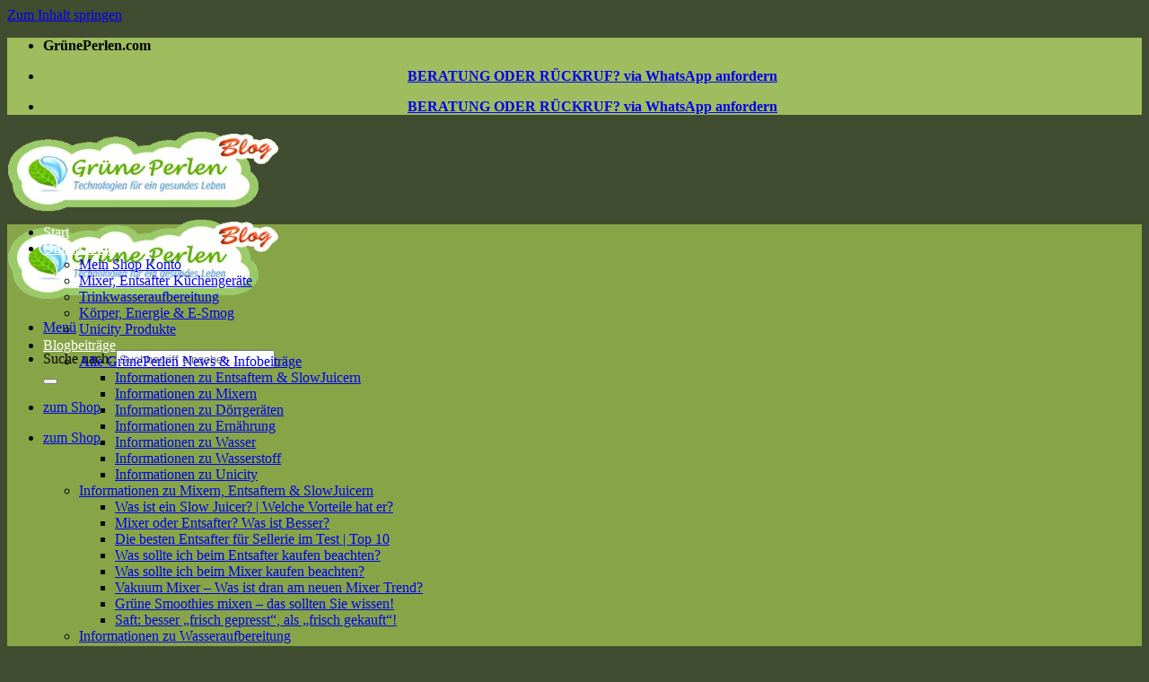

--- FILE ---
content_type: text/html; charset=UTF-8
request_url: https://www.grueneperlen.com/video-lautstaerke-blendtec-home-mit-schallschutz/
body_size: 46364
content:
<!DOCTYPE html>
<html lang="de" class="loading-site no-js">
<head>
<meta charset="UTF-8" />
<link rel="profile" href="http://gmpg.org/xfn/11" />
<link rel="pingback" href="https://www.grueneperlen.com/xmlrpc.php" />
<script>(function(html){html.className = html.className.replace(/\bno-js\b/,'js')})(document.documentElement);</script>
<meta name='robots' content='index, follow, max-image-preview:large, max-snippet:-1, max-video-preview:-1' />
<meta name="viewport" content="width=device-width, initial-scale=1" />
<!-- This site is optimized with the Yoast SEO Premium plugin v25.4 (Yoast SEO v25.6) - https://yoast.com/wordpress/plugins/seo/ -->
<title>Video: Lautstärke - Blendtec Classic &amp; Home mit Schallschutz | GrünePerlen</title>
<meta name="description" content="In diesem Video sehen und hören Sie den Lautstärkeunterschied des Blendtec Home mit Schallschutz." />
<link rel="canonical" href="https://www.grueneperlen.com/video-lautstaerke-blendtec-home-mit-schallschutz/" />
<meta property="og:locale" content="de_DE" />
<meta property="og:type" content="article" />
<meta property="og:title" content="Video: Lautstärke - Blendtec Classic &amp; Home mit Schallschutz | GrünePerlen" />
<meta property="og:description" content="In diesem Video sehen und hören Sie den Lautstärkeunterschied des Blendtec Home mit Schallschutz." />
<meta property="og:url" content="https://www.grueneperlen.com/video-lautstaerke-blendtec-home-mit-schallschutz/" />
<meta property="og:site_name" content="GrünePerlen" />
<meta property="article:publisher" content="https://www.facebook.com/grueneperlen" />
<meta property="article:author" content="https://www.facebook.com/GruenePerlen" />
<meta property="article:published_time" content="2015-06-05T15:35:38+00:00" />
<meta property="article:modified_time" content="2022-06-23T08:04:05+00:00" />
<meta property="og:image" content="https://www.grueneperlen.com/wp-content/uploads/2014/12/Blendtec.jpg" />
<meta property="og:image:width" content="990" />
<meta property="og:image:height" content="280" />
<meta property="og:image:type" content="image/jpeg" />
<meta name="author" content="Marko Butze" />
<meta name="twitter:card" content="summary_large_image" />
<meta name="twitter:creator" content="@grueneperlen" />
<meta name="twitter:site" content="@grueneperlen" />
<meta name="twitter:label1" content="Verfasst von" />
<meta name="twitter:data1" content="Marko Butze" />
<script type="application/ld+json" class="yoast-schema-graph">{"@context":"https://schema.org","@graph":[{"@type":["Article","BlogPosting"],"@id":"https://www.grueneperlen.com/video-lautstaerke-blendtec-home-mit-schallschutz/#article","isPartOf":{"@id":"https://www.grueneperlen.com/video-lautstaerke-blendtec-home-mit-schallschutz/"},"author":{"name":"Marko Butze","@id":"https://www.grueneperlen.com/#/schema/person/d3fd8f8e27eb00263851d4a3e2e7ff10"},"headline":"Video: Lautstärke &#8211; Blendtec Classic &#038; Home mit Schallschutz","datePublished":"2015-06-05T15:35:38+00:00","dateModified":"2022-06-23T08:04:05+00:00","mainEntityOfPage":{"@id":"https://www.grueneperlen.com/video-lautstaerke-blendtec-home-mit-schallschutz/"},"wordCount":99,"commentCount":0,"publisher":{"@id":"https://www.grueneperlen.com/#organization"},"image":{"@id":"https://www.grueneperlen.com/video-lautstaerke-blendtec-home-mit-schallschutz/#primaryimage"},"thumbnailUrl":"https://www.grueneperlen.com/wp-content/uploads/2014/12/Blendtec.jpg","keywords":["Blendtec","Lautstärke","Blendtec Home mit Schallschutz","Lautstärkevergleich"],"articleSection":["Informationen zu Mixern","Testvideos"],"inLanguage":"de","potentialAction":[{"@type":"CommentAction","name":"Comment","target":["https://www.grueneperlen.com/video-lautstaerke-blendtec-home-mit-schallschutz/#respond"]}],"copyrightYear":"2015","copyrightHolder":{"@id":"https://www.grueneperlen.com/#organization"},"video":[{"@id":"https://www.grueneperlen.com/video-lautstaerke-blendtec-home-mit-schallschutz/#video"}]},{"@type":"WebPage","@id":"https://www.grueneperlen.com/video-lautstaerke-blendtec-home-mit-schallschutz/","url":"https://www.grueneperlen.com/video-lautstaerke-blendtec-home-mit-schallschutz/","name":"Video: Lautstärke - Blendtec Classic & Home mit Schallschutz | GrünePerlen","isPartOf":{"@id":"https://www.grueneperlen.com/#website"},"primaryImageOfPage":{"@id":"https://www.grueneperlen.com/video-lautstaerke-blendtec-home-mit-schallschutz/#primaryimage"},"image":{"@id":"https://www.grueneperlen.com/video-lautstaerke-blendtec-home-mit-schallschutz/#primaryimage"},"thumbnailUrl":"https://www.grueneperlen.com/wp-content/uploads/2014/12/Blendtec.jpg","datePublished":"2015-06-05T15:35:38+00:00","dateModified":"2022-06-23T08:04:05+00:00","description":"In diesem Video sehen und hören Sie den Lautstärkeunterschied des Blendtec Home mit Schallschutz.","breadcrumb":{"@id":"https://www.grueneperlen.com/video-lautstaerke-blendtec-home-mit-schallschutz/#breadcrumb"},"inLanguage":"de","potentialAction":[{"@type":"ReadAction","target":["https://www.grueneperlen.com/video-lautstaerke-blendtec-home-mit-schallschutz/"]}]},{"@type":"ImageObject","inLanguage":"de","@id":"https://www.grueneperlen.com/video-lautstaerke-blendtec-home-mit-schallschutz/#primaryimage","url":"https://www.grueneperlen.com/wp-content/uploads/2014/12/Blendtec.jpg","contentUrl":"https://www.grueneperlen.com/wp-content/uploads/2014/12/Blendtec.jpg","width":990,"height":280,"caption":"Blendtec Mixer"},{"@type":"BreadcrumbList","@id":"https://www.grueneperlen.com/video-lautstaerke-blendtec-home-mit-schallschutz/#breadcrumb","itemListElement":[{"@type":"ListItem","position":1,"name":"Startseite","item":"https://www.grueneperlen.com/"},{"@type":"ListItem","position":2,"name":"News &#8211; Informationen für ein gesundes Leben","item":"https://www.grueneperlen.com/blog/"},{"@type":"ListItem","position":3,"name":"Video: Lautstärke &#8211; Blendtec Classic &#038; Home mit Schallschutz"}]},{"@type":"WebSite","@id":"https://www.grueneperlen.com/#website","url":"https://www.grueneperlen.com/","name":"GrünePerlen","description":"Onlineshop für die gesunde Rohkostküche &amp; Wasseraufbereitung","publisher":{"@id":"https://www.grueneperlen.com/#organization"},"alternateName":"GrünePerlen GmbH","potentialAction":[{"@type":"SearchAction","target":{"@type":"EntryPoint","urlTemplate":"https://www.grueneperlen.com/?s={search_term_string}"},"query-input":{"@type":"PropertyValueSpecification","valueRequired":true,"valueName":"search_term_string"}}],"inLanguage":"de"},{"@type":["Organization","Place"],"@id":"https://www.grueneperlen.com/#organization","name":"GruenePerlen GmbH","alternateName":"GrünePerlen","url":"https://www.grueneperlen.com/","logo":{"@type":"ImageObject","inLanguage":"de","@id":"https://www.grueneperlen.com/#/schema/logo/image/","url":"https://www.grueneperlen.com/wp-content/uploads/2022/04/logoOmTXp6ULURw3YYt8e12BobWZfc-3.png","contentUrl":"https://www.grueneperlen.com/wp-content/uploads/2022/04/logoOmTXp6ULURw3YYt8e12BobWZfc-3.png","width":279,"height":120,"caption":"GruenePerlen GmbH"},"image":{"@id":"https://www.grueneperlen.com/#/schema/logo/image/"},"sameAs":["https://www.facebook.com/grueneperlen","https://x.com/grueneperlen","https://www.instagram.com/grueneperlen/","https://www.youtube.com/grueneperlen"],"telephone":["+493504693525"],"email":"info@grueneperlen.com","vatID":"DE321960717","taxID":"228/109/00842"},{"@type":"Person","@id":"https://www.grueneperlen.com/#/schema/person/d3fd8f8e27eb00263851d4a3e2e7ff10","name":"Marko Butze","image":{"@type":"ImageObject","inLanguage":"de","@id":"https://www.grueneperlen.com/#/schema/person/image/","url":"https://secure.gravatar.com/avatar/c0e81d220d8cce1bb92fff18da780cdf?s=96&r=g","contentUrl":"https://secure.gravatar.com/avatar/c0e81d220d8cce1bb92fff18da780cdf?s=96&r=g","caption":"Marko Butze"},"description":"Du findest mich auch auf Marko Butze...","sameAs":["https://www.grueneperlen.com/gp-berater-marko-butze/","https://www.facebook.com/GruenePerlen","https://x.com/grueneperlen"]},{"@type":"VideoObject","@id":"https://www.grueneperlen.com/video-lautstaerke-blendtec-home-mit-schallschutz/#video","name":"Video: Lautstärke - Blendtec Classic & Home mit Schallschutz | GrünePerlen","isPartOf":{"@id":"https://www.grueneperlen.com/video-lautstaerke-blendtec-home-mit-schallschutz/#article"},"thumbnailUrl":"https://www.grueneperlen.com/wp-content/uploads/2015/10/35habvpl5dq.jpg","description":"In diesem Video sehen und hören Sie den Lautstärkeunterschied des Blendtec Home mit Schallschutz.","uploadDate":"2015-06-05T17:35:38+00:00","width":480,"height":270,"embedUrl":"https://www.youtube.com/embed/35HAbvPL5DQ","duration":"PT2M8S","isFamilyFriendly":true,"inLanguage":"de"}]}</script>
<meta property="og:video" content="https://www.youtube.com/embed/35HAbvPL5DQ" />
<meta property="og:video:type" content="text/html" />
<meta property="og:video:duration" content="128" />
<meta property="og:video:width" content="480" />
<meta property="og:video:height" content="270" />
<meta property="ya:ovs:adult" content="false" />
<meta property="ya:ovs:upload_date" content="2015-06-05T15:35:38+00:00" />
<meta property="ya:ovs:allow_embed" content="true" />
<!-- / Yoast SEO Premium plugin. -->
<link rel='dns-prefetch' href='//widget.reviews.io' />
<link rel='prefetch' href='https://www.grueneperlen.com/wp-content/themes/flatsome/assets/js/flatsome.js?ver=e1ad26bd5672989785e1' />
<link rel='prefetch' href='https://www.grueneperlen.com/wp-content/themes/flatsome/assets/js/chunk.slider.js?ver=3.19.14' />
<link rel='prefetch' href='https://www.grueneperlen.com/wp-content/themes/flatsome/assets/js/chunk.popups.js?ver=3.19.14' />
<link rel='prefetch' href='https://www.grueneperlen.com/wp-content/themes/flatsome/assets/js/chunk.tooltips.js?ver=3.19.14' />
<link rel='prefetch' href='https://www.grueneperlen.com/wp-content/themes/flatsome/assets/js/woocommerce.js?ver=dd6035ce106022a74757' />
<link rel="alternate" type="application/rss+xml" title="GrünePerlen &raquo; Feed" href="https://www.grueneperlen.com/feed/" />
<link rel="alternate" type="application/rss+xml" title="GrünePerlen &raquo; Kommentar-Feed" href="https://www.grueneperlen.com/comments/feed/" />
<script type="text/javascript" id="wpp-js" src="https://www.grueneperlen.com/wp-content/plugins/wordpress-popular-posts/assets/js/wpp.min.js?ver=7.3.3" data-sampling="0" data-sampling-rate="100" data-api-url="https://www.grueneperlen.com/wp-json/wordpress-popular-posts" data-post-id="51732" data-token="612983ce7a" data-lang="0" data-debug="0"></script>
<link rel="alternate" type="application/rss+xml" title="GrünePerlen &raquo; Video: Lautstärke &#8211; Blendtec Classic &#038; Home mit Schallschutz-Kommentar-Feed" href="https://www.grueneperlen.com/video-lautstaerke-blendtec-home-mit-schallschutz/feed/" />
<!-- <link rel='stylesheet' id='contact-form-7-css' href='https://www.grueneperlen.com/wp-content/plugins/contact-form-7/includes/css/styles.css?ver=6.0.6' type='text/css' media='all' /> -->
<link rel="stylesheet" type="text/css" href="//www.grueneperlen.com/wp-content/cache/wpfc-minified/jy3in4gx/9y1bp.css" media="all"/>
<style id='woocommerce-inline-inline-css' type='text/css'>
.woocommerce form .form-row .required { visibility: visible; }
</style>
<!-- <link rel='stylesheet' id='wordpress-popular-posts-css-css' href='https://www.grueneperlen.com/wp-content/plugins/wordpress-popular-posts/assets/css/wpp.css?ver=7.3.3' type='text/css' media='all' /> -->
<!-- <link rel='stylesheet' id='brands-styles-css' href='https://www.grueneperlen.com/wp-content/plugins/woocommerce/assets/css/brands.css?ver=9.8.5' type='text/css' media='all' /> -->
<!-- <link rel='stylesheet' id='child-css' href='https://www.grueneperlen.com/wp-content/themes/flatsome-child/style.css?ver=3.1.1' type='text/css' media='all' /> -->
<!-- <link rel='stylesheet' id='taxopress-frontend-css-css' href='https://www.grueneperlen.com/wp-content/plugins/simple-tags/assets/frontend/css/frontend.css?ver=3.36.0' type='text/css' media='all' /> -->
<!-- <link rel='stylesheet' id='flatsome-main-css' href='https://www.grueneperlen.com/wp-content/themes/flatsome/assets/css/flatsome.css?ver=3.19.14' type='text/css' media='all' /> -->
<link rel="stylesheet" type="text/css" href="//www.grueneperlen.com/wp-content/cache/wpfc-minified/ffq064l8/63ist.css" media="all"/>
<style id='flatsome-main-inline-css' type='text/css'>
@font-face {
font-family: "fl-icons";
font-display: block;
src: url(https://www.grueneperlen.com/wp-content/themes/flatsome/assets/css/icons/fl-icons.eot?v=3.19.14);
src:
url(https://www.grueneperlen.com/wp-content/themes/flatsome/assets/css/icons/fl-icons.eot#iefix?v=3.19.14) format("embedded-opentype"),
url(https://www.grueneperlen.com/wp-content/themes/flatsome/assets/css/icons/fl-icons.woff2?v=3.19.14) format("woff2"),
url(https://www.grueneperlen.com/wp-content/themes/flatsome/assets/css/icons/fl-icons.ttf?v=3.19.14) format("truetype"),
url(https://www.grueneperlen.com/wp-content/themes/flatsome/assets/css/icons/fl-icons.woff?v=3.19.14) format("woff"),
url(https://www.grueneperlen.com/wp-content/themes/flatsome/assets/css/icons/fl-icons.svg?v=3.19.14#fl-icons) format("svg");
}
</style>
<!-- <link rel='stylesheet' id='flatsome-shop-css' href='https://www.grueneperlen.com/wp-content/themes/flatsome/assets/css/flatsome-shop.css?ver=3.19.14' type='text/css' media='all' /> -->
<link rel="stylesheet" type="text/css" href="//www.grueneperlen.com/wp-content/cache/wpfc-minified/2xviiqvo/9y1bp.css" media="all"/>
<script src='//www.grueneperlen.com/wp-content/cache/wpfc-minified/g37t7qb3/9y7se.js' type="text/javascript"></script>
<!-- <script type="text/javascript" src="https://www.grueneperlen.com/wp-includes/js/jquery/jquery.min.js?ver=3.7.1" id="jquery-core-js"></script> -->
<!-- <script type="text/javascript" src="https://www.grueneperlen.com/wp-content/plugins/woocommerce/assets/js/jquery-blockui/jquery.blockUI.min.js?ver=2.7.0-wc.9.8.5" id="jquery-blockui-js" data-wp-strategy="defer"></script> -->
<!-- <script type="text/javascript" src="https://www.grueneperlen.com/wp-content/plugins/woocommerce/assets/js/js-cookie/js.cookie.min.js?ver=2.1.4-wc.9.8.5" id="js-cookie-js" data-wp-strategy="defer"></script> -->
<script data-cookiescript="accepted" data-cookiecategory="unclassified" type="text/plain" src="//widget.reviews.io/modern-widgets/floating.js?ver=6.6.4" id="reviews-io-widget-js"></script>
<script src='//www.grueneperlen.com/wp-content/cache/wpfc-minified/8tkida76/9y7se.js' type="text/javascript"></script>
<!-- <script data-cookiescript="accepted" data-cookiecategory="unclassified" type="text/plain" src="https://www.grueneperlen.com/wp-content/themes/flatsome-child/assets/js/review-forest-widget.js?ver=3.1.1" id="review-forest-widget-js"></script> -->
<!-- <script type="text/javascript" src="https://www.grueneperlen.com/wp-content/plugins/simple-tags/assets/frontend/js/frontend.js?ver=3.36.0" id="taxopress-frontend-js-js"></script> -->
<link rel="https://api.w.org/" href="https://www.grueneperlen.com/wp-json/" /><link rel="alternate" title="JSON" type="application/json" href="https://www.grueneperlen.com/wp-json/wp/v2/posts/51732" /><link rel="EditURI" type="application/rsd+xml" title="RSD" href="https://www.grueneperlen.com/xmlrpc.php?rsd" />
<meta name="generator" content="WordPress 6.6.4" />
<meta name="generator" content="WooCommerce 9.8.5" />
<link rel='shortlink' href='https://www.grueneperlen.com/?p=51732' />
<link rel="alternate" title="oEmbed (JSON)" type="application/json+oembed" href="https://www.grueneperlen.com/wp-json/oembed/1.0/embed?url=https%3A%2F%2Fwww.grueneperlen.com%2Fvideo-lautstaerke-blendtec-home-mit-schallschutz%2F" />
<link rel="alternate" title="oEmbed (XML)" type="text/xml+oembed" href="https://www.grueneperlen.com/wp-json/oembed/1.0/embed?url=https%3A%2F%2Fwww.grueneperlen.com%2Fvideo-lautstaerke-blendtec-home-mit-schallschutz%2F&#038;format=xml" />
<style type="text/css"> .tippy-box[data-theme~="wprm"] { background-color: #333333; color: #FFFFFF; } .tippy-box[data-theme~="wprm"][data-placement^="top"] > .tippy-arrow::before { border-top-color: #333333; } .tippy-box[data-theme~="wprm"][data-placement^="bottom"] > .tippy-arrow::before { border-bottom-color: #333333; } .tippy-box[data-theme~="wprm"][data-placement^="left"] > .tippy-arrow::before { border-left-color: #333333; } .tippy-box[data-theme~="wprm"][data-placement^="right"] > .tippy-arrow::before { border-right-color: #333333; } .tippy-box[data-theme~="wprm"] a { color: #FFFFFF; } .wprm-comment-rating svg { width: 18px !important; height: 18px !important; } img.wprm-comment-rating { width: 90px !important; height: 18px !important; } body { --comment-rating-star-color: #343434; } body { --wprm-popup-font-size: 16px; } body { --wprm-popup-background: #ffffff; } body { --wprm-popup-title: #000000; } body { --wprm-popup-content: #444444; } body { --wprm-popup-button-background: #444444; } body { --wprm-popup-button-text: #ffffff; }</style><style type="text/css">.wprm-glossary-term {color: #5A822B;text-decoration: underline;cursor: help;}</style><style>.wpupg-grid { transition: height 0.8s; }</style>            <style id="wpp-loading-animation-styles">@-webkit-keyframes bgslide{from{background-position-x:0}to{background-position-x:-200%}}@keyframes bgslide{from{background-position-x:0}to{background-position-x:-200%}}.wpp-widget-block-placeholder,.wpp-shortcode-placeholder{margin:0 auto;width:60px;height:3px;background:#dd3737;background:linear-gradient(90deg,#dd3737 0%,#571313 10%,#dd3737 100%);background-size:200% auto;border-radius:3px;-webkit-animation:bgslide 1s infinite linear;animation:bgslide 1s infinite linear}</style>
<script>
document.addEventListener( "DOMContentLoaded", function() {
var div, i,
youtubePlayers = document.getElementsByClassName( "video-seo-youtube-player" );
for ( i = 0; i < youtubePlayers.length; i++ ) {
div = document.createElement( "div" );
div.className = "video-seo-youtube-embed-loader";
div.setAttribute( "data-id", youtubePlayers[ i ].dataset.id );
div.setAttribute( "tabindex", "0" );
div.setAttribute( "role", "button" );
div.setAttribute(
"aria-label", "YouTube-Video laden"
);
div.innerHTML = videoSEOGenerateYouTubeThumbnail( youtubePlayers[ i ].dataset.id );
div.addEventListener( "click", videoSEOGenerateYouTubeIframe );
div.addEventListener( "keydown", videoSEOYouTubeThumbnailHandleKeydown );
div.addEventListener( "keyup", videoSEOYouTubeThumbnailHandleKeyup );
youtubePlayers[ i ].appendChild( div );
}
} );
function videoSEOGenerateYouTubeThumbnail( id ) {
var thumbnail = '<picture class="video-seo-youtube-picture">\n' +
'<source class="video-seo-source-to-maybe-replace" media="(min-width: 801px)" srcset="https://i.ytimg.com/vi/' + id + '/maxresdefault.jpg" >\n' +
'<source class="video-seo-source-hq" media="(max-width: 800px)" srcset="https://i.ytimg.com/vi/' + id + '/hqdefault.jpg">\n' +
'<img onload="videoSEOMaybeReplaceMaxResSourceWithHqSource( event );" src="https://i.ytimg.com/vi/' + id + '/hqdefault.jpg" width="480" height="360" loading="eager" alt="">\n' +
'</picture>\n',
play = '<div class="video-seo-youtube-player-play"></div>';
return thumbnail.replace( "ID", id ) + play;
}
function videoSEOMaybeReplaceMaxResSourceWithHqSource( event ) {
var sourceMaxRes,
sourceHighQuality,
loadedThumbnail = event.target,
parent = loadedThumbnail.parentNode;
if ( loadedThumbnail.naturalWidth < 150 ) {
sourceMaxRes = parent.querySelector(".video-seo-source-to-maybe-replace");
sourceHighQuality = parent.querySelector(".video-seo-source-hq");
sourceMaxRes.srcset = sourceHighQuality.srcset;
parent.className = "video-seo-youtube-picture video-seo-youtube-picture-replaced-srcset";
}
}
function videoSEOYouTubeThumbnailHandleKeydown( event ) {
if ( event.keyCode !== 13 && event.keyCode !== 32 ) {
return;
}
if ( event.keyCode === 13 ) {
videoSEOGenerateYouTubeIframe( event );
}
if ( event.keyCode === 32 ) {
event.preventDefault();
}
}
function videoSEOYouTubeThumbnailHandleKeyup( event ) {
if ( event.keyCode !== 32 ) {
return;
}
videoSEOGenerateYouTubeIframe( event );
}
function videoSEOGenerateYouTubeIframe( event ) {
var el = ( event.type === "click" ) ? this : event.target,
iframe = document.createElement( "iframe" );
iframe.setAttribute( "src", "https://www.youtube.com/embed/" + el.dataset.id + "?autoplay=1&enablejsapi=1&origin=https%3A%2F%2Fwww.grueneperlen.com" );
iframe.setAttribute( "frameborder", "0" );
iframe.setAttribute( "allowfullscreen", "1" );
iframe.setAttribute( "allow", "accelerometer; autoplay; clipboard-write; encrypted-media; gyroscope; picture-in-picture" );
el.parentNode.replaceChild( iframe, el );
}
</script>        <link id="reviews-io-carousel-css" rel="stylesheet" type="text/css" data-href="https://assets.reviews.io/css/widgets/carousel-widget.css?_t=2023122713" data-cookiescript="accepted" data-cookiecategory="unclassified">
<link id="reviews-io-icons-css" rel="stylesheet" type="text/css" data-href="https://assets.reviews.io/iconfont/reviewsio-icons/style.css?_t=2023122713" data-cookiescript="accepted" data-cookiecategory="unclassified">
<script id="reviews-io-carousel-js" type="text/plain" data-cookiescript="accepted" data-cookiecategory="unclassified"
src="https://widget.reviews.io/carousel-inline-iframeless/dist.js?_t=2023122713"></script>
<script src='//www.grueneperlen.com/wp-content/cache/wpfc-minified/g38rm3ed/9y7se.js' type="text/javascript"></script>
<!-- <script id="reviews-io-carousel-custom-js" type="text/plain" data-cookiescript="accepted" data-cookiecategory="unclassified"
src="https://www.grueneperlen.com/wp-content/themes/flatsome-child/assets/js/reviews-io-carousel-widget.js"></script> -->
<script id="matomo-script" type="text/plain" data-cookiescript="accepted" data-cookiecategory="targeting">
var _paq = window._paq = window._paq || [];
/* tracker methods like "setCustomDimension" should be called before "trackPageView" */
_paq.push(['trackPageView']);
_paq.push(['enableLinkTracking']);
(function() {
var u="//www.grueneperlen.com/matomo/";
_paq.push(['setTrackerUrl', u+'matomo.php']);
_paq.push(['setSiteId', '1']);
var d=document, g=d.createElement('script'), s=d.getElementsByTagName('script')[0];
g.async=true; g.src=u+'matomo.js'; s.parentNode.insertBefore(g,s);
})();
</script>
<noscript><style>.woocommerce-product-gallery{ opacity: 1 !important; }</style></noscript>
<link rel="icon" href="https://www.grueneperlen.com/wp-content/uploads/2013/06/cropped-logo-32x32.png" sizes="32x32" />
<link rel="icon" href="https://www.grueneperlen.com/wp-content/uploads/2013/06/cropped-logo-192x192.png" sizes="192x192" />
<link rel="apple-touch-icon" href="https://www.grueneperlen.com/wp-content/uploads/2013/06/cropped-logo-180x180.png" />
<meta name="msapplication-TileImage" content="https://www.grueneperlen.com/wp-content/uploads/2013/06/cropped-logo-270x270.png" />
<script src='//www.grueneperlen.com/wp-content/cache/wpfc-minified/96h60y1c/9y7se.js' type="text/javascript"></script>
<!-- <script type="text/javascript" charset="UTF-8" src="https://www.grueneperlen.com/c6d38787c9b9a00da8add6c81d12dbcf-15-07-2024.js"></script> -->
<style id="custom-css" type="text/css">:root {--primary-color: #8da354;--fs-color-primary: #8da354;--fs-color-secondary: #404d30;--fs-color-success: #7a9c59;--fs-color-alert: #b20000;--fs-experimental-link-color: #6a913a;--fs-experimental-link-color-hover: #dd3333;}.tooltipster-base {--tooltip-color: #fff;--tooltip-bg-color: #000;}.off-canvas-right .mfp-content, .off-canvas-left .mfp-content {--drawer-width: 300px;}.off-canvas .mfp-content.off-canvas-cart {--drawer-width: 360px;}html{background-color:#404d30!important;}.header-main{height: 90px}#logo img{max-height: 90px}#logo{width:265px;}#logo img{padding:2px 0;}.header-bottom{min-height: 40px}.header-top{min-height: 20px}.transparent .header-main{height: 30px}.transparent #logo img{max-height: 30px}.has-transparent + .page-title:first-of-type,.has-transparent + #main > .page-title,.has-transparent + #main > div > .page-title,.has-transparent + #main .page-header-wrapper:first-of-type .page-title{padding-top: 110px;}.header.show-on-scroll,.stuck .header-main{height:30px!important}.stuck #logo img{max-height: 30px!important}.search-form{ width: 90%;}.header-bg-color {background-color: #87a547}.header-bottom {background-color: #87a547}.top-bar-nav > li > a{line-height: 32px }@media (max-width: 549px) {.header-main{height: 80px}#logo img{max-height: 80px}}.nav-dropdown-has-arrow.nav-dropdown-has-border li.has-dropdown:before{border-bottom-color: #8da354;}.nav .nav-dropdown{border-color: #8da354 }.nav-dropdown{border-radius:5px}.nav-dropdown{font-size:100%}.nav-dropdown-has-arrow li.has-dropdown:after{border-bottom-color: #87a547;}.nav .nav-dropdown{background-color: #87a547}.header-top{background-color:#9fbc5e!important;}.header:not(.transparent) .header-bottom-nav.nav > li > a{color: #ffffff;}.shop-page-title.featured-title .title-overlay{background-color: #87a547;}@media screen and (min-width: 550px){.products .box-vertical .box-image{min-width: 450px!important;width: 450px!important;}}.page-title-small + main .product-container > .row{padding-top:0;}.nav-vertical-fly-out > li + li {border-top-width: 1px; border-top-style: solid;}.label-new.menu-item > a:after{content:"Neu";}.label-hot.menu-item > a:after{content:"Hot";}.label-sale.menu-item > a:after{content:"Aktion";}.label-popular.menu-item > a:after{content:"Beliebt";}</style>		<style type="text/css" id="wp-custom-css">
@media only screen and (max-width: 767px) {
.reviews-io-floating-widget {
display: none !important;
}
}		</style>
<style id="kirki-inline-styles"></style></head>
<body class="post-template-default single single-post postid-51732 single-format-video theme-flatsome woocommerce-no-js full-width box-shadow nav-dropdown-has-arrow nav-dropdown-has-shadow nav-dropdown-has-border parallax-mobile catalog-mode">
<div class="reviews-io-floating-widget"
widget-id="1JOiCGMacBtyV9Wx"
data-store-name="shop.grueneperlen.com"
lang="de"
></div>
<a class="skip-link screen-reader-text" href="#main">Zum Inhalt springen</a>
<div id="wrapper">
<header id="header" class="header has-sticky sticky-fade">
<div class="header-wrapper">
<div id="top-bar" class="header-top nav-dark flex-has-center">
<div class="flex-row container">
<div class="flex-col hide-for-medium flex-left">
<ul class="nav nav-left medium-nav-center nav-small  nav-">
</ul>
</div>
<div class="flex-col hide-for-medium flex-center">
<ul class="nav nav-center nav-small  nav-">
<li class="html custom html_topbar_left"><strong class="uppercase">GrünePerlen.com</strong></li>          </ul>
</div>
<div class="flex-col hide-for-medium flex-right">
<ul class="nav top-bar-nav nav-right nav-small  nav-">
<li class="html custom html_topbar_right"><center><strong class="uppercase"><a href="https://wa.me/4915735986383/?text=Hallo%20Gr%C3%BCnePerlen%20Team%2C%20" target="_blank" rel="noopener">BERATUNG ODER RÜCKRUF? via WhatsApp anfordern</a></strong></center></li>          </ul>
</div>
<div class="flex-col show-for-medium flex-grow">
<ul class="nav nav-center nav-small mobile-nav  nav-">
<li class="html custom html_topbar_right"><center><strong class="uppercase"><a href="https://wa.me/4915735986383/?text=Hallo%20Gr%C3%BCnePerlen%20Team%2C%20" target="_blank" rel="noopener">BERATUNG ODER RÜCKRUF? via WhatsApp anfordern</a></strong></center></li>          </ul>
</div>
</div>
</div>
<div id="masthead" class="header-main hide-for-sticky nav-dark">
<div class="header-inner flex-row container logo-left medium-logo-center" role="navigation">
<!-- Logo -->
<div id="logo" class="flex-col logo">
<!-- Header logo -->
<a href="https://shop.grueneperlen.com" title="GrünePerlen - Onlineshop für die gesunde Rohkostküche &amp; Wasseraufbereitung" rel="home">
<picture class="header_logo header-logo">
<source type="image/webp" srcset="https://www.grueneperlen.com/wp-content/uploads/2022/10/GruenePerlen-logo-blog2-2.png.webp"/>
<img width="305" height="120" src="https://www.grueneperlen.com/wp-content/uploads/2022/10/GruenePerlen-logo-blog2-2.png" alt="GrünePerlen"/>
</picture>
<picture class="header-logo-dark">
<source type="image/webp" srcset="https://www.grueneperlen.com/wp-content/uploads/2022/10/GruenePerlen-logo-blog2-2.png.webp"/>
<img width="305" height="120" src="https://www.grueneperlen.com/wp-content/uploads/2022/10/GruenePerlen-logo-blog2-2.png" alt="GrünePerlen"/>
</picture>
</a>
</div>
<!-- Mobile Left Elements -->
<div class="flex-col show-for-medium flex-left">
<ul class="mobile-nav nav nav-left ">
<li class="nav-icon has-icon">
<a href="#" data-open="#main-menu" data-pos="center" data-bg="main-menu-overlay" data-color="dark" class="is-small" aria-label="Menü" aria-controls="main-menu" aria-expanded="false">
<i class="icon-menu" ></i>
<span class="menu-title uppercase hide-for-small">Menü</span>		</a>
</li>
</ul>
</div>
<!-- Left Elements -->
<div class="flex-col hide-for-medium flex-left
flex-grow">
<ul class="header-nav header-nav-main nav nav-left  nav-divided nav-uppercase nav-prompts-overlay" >
<li class="header-search-form search-form html relative has-icon">
<div class="header-search-form-wrapper">
<div class="searchform-wrapper ux-search-box relative form-flat is-normal"><form role="search" method="get" class="searchform" action="https://www.grueneperlen.com/">
<div class="flex-row relative">
<div class="flex-col flex-grow">
<label class="screen-reader-text" for="woocommerce-product-search-field-0">Suche nach:</label>
<input type="search" id="woocommerce-product-search-field-0" class="search-field mb-0" placeholder="Suchbegriff eingeben ..." value="" name="s" />
<input type="hidden" name="post_type" value="product" />
</div>
<div class="flex-col">
<button type="submit" value="Suchen" class="ux-search-submit submit-button secondary button  icon mb-0" aria-label="Übermitteln">
<i class="icon-search" ></i>			</button>
</div>
</div>
<div class="live-search-results text-left z-top"></div>
</form>
</div>	</div>
</li>
</ul>
</div>
<!-- Right Elements -->
<div class="flex-col hide-for-medium flex-right">
<ul class="header-nav header-nav-main nav nav-right  nav-divided nav-uppercase nav-prompts-overlay">
<li class="html header-button-1">
<div class="header-button">
<a href="https://shop.grueneperlen.com" target="_blank" class="button alert is-shade box-shadow-2 box-shadow-2-hover" rel="noopener"  style="border-radius:99px;">
<span>zum Shop</span>
</a>
</div>
</li>
</ul>
</div>
<!-- Mobile Right Elements -->
<div class="flex-col show-for-medium flex-right">
<ul class="mobile-nav nav nav-right ">
<li class="html header-button-1">
<div class="header-button">
<a href="https://shop.grueneperlen.com" target="_blank" class="button alert is-shade box-shadow-2 box-shadow-2-hover" rel="noopener"  style="border-radius:99px;">
<span>zum Shop</span>
</a>
</div>
</li>
</ul>
</div>
</div>
</div>
<div id="wide-nav" class="header-bottom wide-nav nav-dark">
<div class="flex-row container">
<div class="flex-col hide-for-medium flex-left">
<ul class="nav header-nav header-bottom-nav nav-left  nav-divided nav-size-xlarge nav-spacing-xlarge nav-prompts-overlay">
<li id="menu-item-134663" class="menu-item menu-item-type-post_type menu-item-object-page menu-item-home menu-item-134663 menu-item-design-default"><a href="https://www.grueneperlen.com/" class="nav-top-link">Start</a></li>
<li id="menu-item-43053" class="menu-item menu-item-type-custom menu-item-object-custom menu-item-has-children menu-item-43053 menu-item-design-custom-size has-dropdown"><a title="follow" rel="author" href="https://shop.grueneperlen.com" class="nav-top-link" aria-expanded="false" aria-haspopup="menu">Online Shop<i class="icon-angle-down" ></i></a>
<ul class="sub-menu nav-dropdown nav-dropdown-bold dark">
<li id="menu-item-138927" class="menu-item menu-item-type-custom menu-item-object-custom menu-item-138927"><a target="_blank" rel="noopener" href="https://shop.grueneperlen.com/account">Mein Shop Konto</a></li>
<li id="menu-item-131783" class="menu-item menu-item-type-custom menu-item-object-custom menu-item-131783"><a href="https://shop.grueneperlen.com/mixer-entsafter-kuechengeraete">Mixer, Entsafter Küchengeräte</a></li>
<li id="menu-item-133835" class="menu-item menu-item-type-custom menu-item-object-custom menu-item-133835"><a href="https://shop.grueneperlen.com/wasseraufbereitung">Trinkwasseraufbereitung</a></li>
<li id="menu-item-133839" class="menu-item menu-item-type-custom menu-item-object-custom menu-item-133839"><a href="https://shop.grueneperlen.com/koerper-energie">Körper, Energie &#038; E-Smog</a></li>
<li id="menu-item-137466" class="menu-item menu-item-type-custom menu-item-object-custom menu-item-137466"><a href="https://shop.grueneperlen.com/koerper-energie/unicity-produkte">Unicity Produkte</a></li>
</ul>
</li>
<li id="menu-item-134616" class="menu-item menu-item-type-post_type menu-item-object-page current_page_parent menu-item-has-children menu-item-134616 menu-item-design-container-width has-dropdown"><a href="https://www.grueneperlen.com/blog/" class="nav-top-link" aria-expanded="false" aria-haspopup="menu">Blogbeiträge<i class="icon-angle-down" ></i></a>
<ul class="sub-menu nav-dropdown nav-dropdown-bold dark">
<li id="menu-item-134790" class="menu-item menu-item-type-taxonomy menu-item-object-category menu-item-has-children menu-item-134790 nav-dropdown-col"><a href="https://www.grueneperlen.com/informationen/allgemein/">Alle GrünePerlen News &#038; Infobeiträge</a>
<ul class="sub-menu nav-column nav-dropdown-bold dark">
<li id="menu-item-137852" class="menu-item menu-item-type-taxonomy menu-item-object-category menu-item-137852"><a href="https://www.grueneperlen.com/informationen/informationen-zu-saft/">Informationen zu Entsaftern &amp; SlowJuicern</a></li>
<li id="menu-item-137851" class="menu-item menu-item-type-taxonomy menu-item-object-category current-post-ancestor current-menu-parent current-post-parent menu-item-137851 active"><a href="https://www.grueneperlen.com/informationen/informationen-zu-mixern/">Informationen zu Mixern</a></li>
<li id="menu-item-134798" class="menu-item menu-item-type-taxonomy menu-item-object-category menu-item-134798"><a href="https://www.grueneperlen.com/informationen/informationen-zu-doerrgeraeten/">Informationen zu Dörrgeräten</a></li>
<li id="menu-item-134792" class="menu-item menu-item-type-taxonomy menu-item-object-category menu-item-134792"><a href="https://www.grueneperlen.com/informationen/ernaehrung/">Informationen zu Ernährung</a></li>
<li id="menu-item-137915" class="menu-item menu-item-type-taxonomy menu-item-object-category menu-item-137915"><a href="https://www.grueneperlen.com/informationen/informationen-zu-wasser/">Informationen zu Wasser</a></li>
<li id="menu-item-134796" class="menu-item menu-item-type-taxonomy menu-item-object-category menu-item-134796"><a href="https://www.grueneperlen.com/informationen/informationen-zu-wasserstoff/">Informationen zu Wasserstoff</a></li>
<li id="menu-item-137387" class="menu-item menu-item-type-custom menu-item-object-custom menu-item-137387"><a href="https://shop.grueneperlen.com/blog/infos-unicity-international">Informationen zu Unicity</a></li>
</ul>
</li>
<li id="menu-item-134794" class="menu-item menu-item-type-taxonomy menu-item-object-category current-post-ancestor current-menu-parent current-post-parent menu-item-has-children menu-item-134794 active nav-dropdown-col"><a href="https://www.grueneperlen.com/informationen/informationen-zu-mixern/">Informationen zu Mixern,  Entsaftern &#038; SlowJuicern</a>
<ul class="sub-menu nav-column nav-dropdown-bold dark">
<li id="menu-item-141197" class="menu-item menu-item-type-post_type menu-item-object-post menu-item-141197"><a href="https://www.grueneperlen.com/was-ist-ein-slow-juicer-welche-vorteile-hat-er-gegenueber-einem-zentrifugalentsafter/">Was ist ein Slow Juicer? | Welche Vorteile hat er?</a></li>
<li id="menu-item-136459" class="menu-item menu-item-type-post_type menu-item-object-post menu-item-136459"><a href="https://www.grueneperlen.com/mixer-oder-entsafter-was-ist-besser/">Mixer oder Entsafter? Was ist Besser?</a></li>
<li id="menu-item-136461" class="menu-item menu-item-type-post_type menu-item-object-post menu-item-136461"><a href="https://www.grueneperlen.com/die-besten-entsafter-fuer-sellerie-im-test/">Die besten Entsafter für Sellerie im Test | Top 10</a></li>
<li id="menu-item-136566" class="menu-item menu-item-type-post_type menu-item-object-post menu-item-136566"><a href="https://www.grueneperlen.com/welche-saftpresse-ist-die-beste-und-die-richtige-fuer-mich-vergleich-videos-test/">Was sollte ich beim Entsafter kaufen beachten?</a></li>
<li id="menu-item-136567" class="menu-item menu-item-type-post_type menu-item-object-post menu-item-136567"><a href="https://www.grueneperlen.com/mixervergleich-live-test/">Was sollte ich beim Mixer kaufen beachten?</a></li>
<li id="menu-item-137917" class="menu-item menu-item-type-post_type menu-item-object-post menu-item-137917"><a href="https://www.grueneperlen.com/vakuum-mixer-was-ist-dran-am-neuen-mixer-trend/">Vakuum Mixer – Was ist dran am neuen Mixer Trend?</a></li>
<li id="menu-item-136458" class="menu-item menu-item-type-post_type menu-item-object-post menu-item-136458"><a href="https://www.grueneperlen.com/gruene-smoothies-mixen/">Grüne Smoothies mixen &#8211; das sollten Sie wissen!</a></li>
<li id="menu-item-136583" class="menu-item menu-item-type-post_type menu-item-object-post menu-item-136583"><a href="https://www.grueneperlen.com/lieber-frisch-gepresst-als-frisch-gekauft/">Saft: besser „frisch gepresst“, als „frisch gekauft“!</a></li>
</ul>
</li>
<li id="menu-item-134795" class="menu-item menu-item-type-taxonomy menu-item-object-category menu-item-has-children menu-item-134795 nav-dropdown-col"><a href="https://www.grueneperlen.com/informationen/informationen-zu-wasser/">Informationen zu Wasseraufbereitung</a>
<ul class="sub-menu nav-column nav-dropdown-bold dark">
<li id="menu-item-134733" class="menu-item menu-item-type-post_type menu-item-object-page menu-item-134733"><a href="https://www.grueneperlen.com/wasser/">Was macht reines &#038; lebendiges Wasser aus?</a></li>
<li id="menu-item-134730" class="menu-item menu-item-type-post_type menu-item-object-page menu-item-134730"><a href="https://www.grueneperlen.com/wasser-belebung-energetisierung/">Die geheime Macht des Wasser liegt in der Struktur</a></li>
<li id="menu-item-137914" class="menu-item menu-item-type-post_type menu-item-object-post menu-item-137914"><a href="https://www.grueneperlen.com/osmosefilterung-oder-aktivkohlefilterung-was-filtert-was/">Was filtert was? Osmose, Destillation oder Aktivkohle?</a></li>
<li id="menu-item-137909" class="menu-item menu-item-type-post_type menu-item-object-post menu-item-137909"><a href="https://www.grueneperlen.com/wie-kalk-filtern-aus-dem-leitungswasser/">Wie lässt sich Kalk aus Wasser entfernen? Kalkfilter im Überblick.</a></li>
<li id="menu-item-138091" class="menu-item menu-item-type-post_type menu-item-object-post menu-item-138091"><a href="https://www.grueneperlen.com/umh-vitalisierung-strukturierung-von-wasser/">UMH – Vitalisierung &#038; Strukturierung von Wasser</a></li>
<li id="menu-item-137919" class="menu-item menu-item-type-post_type menu-item-object-post menu-item-137919"><a href="https://www.grueneperlen.com/warum-antioxidatives-aktives-wasserstoff-wasser-trinken/">Warum antioxidatives &#038; aktives Wasserstoff Wasser trinken?</a></li>
<li id="menu-item-137918" class="menu-item menu-item-type-post_type menu-item-object-post menu-item-137918"><a href="https://www.grueneperlen.com/osmosefilterung/">Reines Wasser durch Osmosefilterung</a></li>
<li id="menu-item-137912" class="menu-item menu-item-type-post_type menu-item-object-post menu-item-137912"><a href="https://www.grueneperlen.com/warum-wie-osmosewasser-mineralisieren/">Warum &#038; wie Osmosewasser mineralisieren?</a></li>
</ul>
</li>
</ul>
</li>
<li id="menu-item-134736" class="menu-item menu-item-type-taxonomy menu-item-object-category menu-item-has-children menu-item-134736 menu-item-design-default has-dropdown"><a href="https://www.grueneperlen.com/produkt-informationen-anleitungen/" class="nav-top-link" aria-expanded="false" aria-haspopup="menu">Anleitungen<i class="icon-angle-down" ></i></a>
<ul class="sub-menu nav-dropdown nav-dropdown-bold dark">
<li id="menu-item-134737" class="menu-item menu-item-type-taxonomy menu-item-object-category menu-item-has-children menu-item-134737 nav-dropdown-col"><a href="https://www.grueneperlen.com/produkt-informationen-anleitungen/">alle Anleitungen</a>
<ul class="sub-menu nav-column nav-dropdown-bold dark">
<li id="menu-item-136321" class="menu-item menu-item-type-taxonomy menu-item-object-category menu-item-136321"><a href="https://www.grueneperlen.com/produkt-informationen-anleitungen/anleitung-shop-webseite/">Anleitung Shop &amp; Webseite</a></li>
<li id="menu-item-134638" class="menu-item menu-item-type-taxonomy menu-item-object-category menu-item-134638"><a href="https://www.grueneperlen.com/produkt-informationen-anleitungen/anleitungen-blendtec-mixer-konzept/">Anleitungen Blendtec Konzept</a></li>
<li id="menu-item-134639" class="menu-item menu-item-type-taxonomy menu-item-object-category menu-item-134639"><a href="https://www.grueneperlen.com/produkt-informationen-anleitungen/anleitungen-vitamix-bianco/">Anleitungen Vitamix Konzept</a></li>
<li id="menu-item-137386" class="menu-item menu-item-type-custom menu-item-object-custom menu-item-137386"><a href="https://shop.grueneperlen.com/blog/infos-unicity-international">Anleitungen &#038; Infos zu Unicity</a></li>
<li id="menu-item-134797" class="menu-item menu-item-type-taxonomy menu-item-object-category menu-item-134797"><a href="https://www.grueneperlen.com/produkt-informationen-anleitungen/anleitungen-zur-wasserfiltern/">Anleitungen zur Wasserfiltern</a></li>
</ul>
</li>
</ul>
</li>
<li id="menu-item-134908" class="menu-item menu-item-type-post_type menu-item-object-easyindex menu-item-has-children menu-item-134908 menu-item-design-container-width has-dropdown"><a href="https://www.grueneperlen.com/rezepte/rezepte-hochleistungsmixer-juicer/" class="nav-top-link" aria-expanded="false" aria-haspopup="menu">Rezepte<i class="icon-angle-down" ></i></a>
<ul class="sub-menu nav-dropdown nav-dropdown-bold dark">
<li id="menu-item-137723" class="menu-item menu-item-type-post_type menu-item-object-easyindex menu-item-has-children menu-item-137723 nav-dropdown-col"><a href="https://www.grueneperlen.com/rezepte/rezepte-hochleistungsmixer-juicer/">Alle Rezepte im Überblick</a>
<ul class="sub-menu nav-column nav-dropdown-bold dark">
<li id="menu-item-136289" class="menu-item menu-item-type-taxonomy menu-item-object-category menu-item-has-children menu-item-136289"><a href="https://www.grueneperlen.com/rezepte/getraenke/">Getränke</a>
<ul class="sub-menu nav-column nav-dropdown-bold dark">
<li id="menu-item-136290" class="menu-item menu-item-type-taxonomy menu-item-object-category menu-item-136290"><a href="https://www.grueneperlen.com/rezepte/getraenke/smoothie-rezepte/">Smoothies</a></li>
<li id="menu-item-136291" class="menu-item menu-item-type-taxonomy menu-item-object-category menu-item-136291"><a href="https://www.grueneperlen.com/rezepte/getraenke/saft-rezepte/">Säfte</a></li>
<li id="menu-item-136292" class="menu-item menu-item-type-taxonomy menu-item-object-category menu-item-136292"><a href="https://www.grueneperlen.com/rezepte/getraenke/lubrikator/">Lubrikator (gesunde Fette)</a></li>
<li id="menu-item-136293" class="menu-item menu-item-type-taxonomy menu-item-object-category menu-item-136293"><a href="https://www.grueneperlen.com/rezepte/getraenke/shakes-mixgetraenke/">Limonaden &amp; Mixgetränke</a></li>
<li id="menu-item-136295" class="menu-item menu-item-type-taxonomy menu-item-object-category menu-item-136295"><a href="https://www.grueneperlen.com/rezepte/getraenke/shakes/">Shakes</a></li>
<li id="menu-item-136294" class="menu-item menu-item-type-taxonomy menu-item-object-category menu-item-136294"><a href="https://www.grueneperlen.com/rezepte/getraenke/milch-sojamilch/">Vegane Milch aus Nuss, Mandel, Kokos &amp; Soja</a></li>
<li id="menu-item-136296" class="menu-item menu-item-type-taxonomy menu-item-object-category menu-item-136296"><a href="https://www.grueneperlen.com/rezepte/getraenke/alkoholische-mixgetraenke/">Alkoholische Mixgetränke</a></li>
<li id="menu-item-136297" class="menu-item menu-item-type-taxonomy menu-item-object-category menu-item-136297"><a href="https://www.grueneperlen.com/rezepte/getraenke/kaffee-kreationen/">Kaffee-Kreationen</a></li>
</ul>
</li>
</ul>
</li>
<li id="menu-item-136298" class="menu-item menu-item-type-taxonomy menu-item-object-category menu-item-has-children menu-item-136298 nav-dropdown-col"><a href="https://www.grueneperlen.com/rezepte/speisen/">Speisen</a>
<ul class="sub-menu nav-column nav-dropdown-bold dark">
<li id="menu-item-136299" class="menu-item menu-item-type-taxonomy menu-item-object-category menu-item-136299"><a href="https://www.grueneperlen.com/rezepte/speisen/suppenrezepte/">Suppen</a></li>
<li id="menu-item-136300" class="menu-item menu-item-type-taxonomy menu-item-object-category menu-item-136300"><a href="https://www.grueneperlen.com/rezepte/speisen/cremes-dips-aufstriche/">Dips, Aufstriche &amp; Cremes</a></li>
<li id="menu-item-136301" class="menu-item menu-item-type-taxonomy menu-item-object-category menu-item-136301"><a href="https://www.grueneperlen.com/rezepte/speisen/dressing-rezepte/">Dressings, Marinaden &amp; Soßen</a></li>
<li id="menu-item-136302" class="menu-item menu-item-type-taxonomy menu-item-object-category menu-item-136302"><a href="https://www.grueneperlen.com/rezepte/speisen/ei-protein/">Ei &amp; Protein</a></li>
<li id="menu-item-136303" class="menu-item menu-item-type-taxonomy menu-item-object-category menu-item-136303"><a href="https://www.grueneperlen.com/rezepte/speisen/eiscreme/">Eis &amp; Eiscreme</a></li>
<li id="menu-item-136304" class="menu-item menu-item-type-taxonomy menu-item-object-category menu-item-136304"><a href="https://www.grueneperlen.com/rezepte/speisen/gebaeck-ruehrteige/">Gebäck &amp; Rührteige</a></li>
<li id="menu-item-136305" class="menu-item menu-item-type-taxonomy menu-item-object-category menu-item-136305"><a href="https://www.grueneperlen.com/rezepte/speisen/konfekt-snacks/">Konfekt &amp; Snacks</a></li>
<li id="menu-item-136306" class="menu-item menu-item-type-taxonomy menu-item-object-category menu-item-136306"><a href="https://www.grueneperlen.com/rezepte/speisen/nuss-mandelmus/">Nuss &amp; Mandelmus</a></li>
<li id="menu-item-136307" class="menu-item menu-item-type-taxonomy menu-item-object-category menu-item-136307"><a href="https://www.grueneperlen.com/rezepte/speisen/marmeladen-sirups/">Marmeladen &amp; Sirups</a></li>
<li id="menu-item-136308" class="menu-item menu-item-type-taxonomy menu-item-object-category menu-item-136308"><a href="https://www.grueneperlen.com/rezepte/speisen/mehl-teig/">Mehl, Teige &amp; Brote</a></li>
<li id="menu-item-136309" class="menu-item menu-item-type-taxonomy menu-item-object-category menu-item-136309"><a href="https://www.grueneperlen.com/rezepte/speisen/muesli-riegel/">Müsli &amp; Riegel</a></li>
<li id="menu-item-136310" class="menu-item menu-item-type-taxonomy menu-item-object-category menu-item-136310"><a href="https://www.grueneperlen.com/rezepte/speisen/pesto-rezepte/">Pestos</a></li>
<li id="menu-item-136311" class="menu-item menu-item-type-taxonomy menu-item-object-category menu-item-136311"><a href="https://www.grueneperlen.com/rezepte/speisen/rohkostsalate/">Rohkostsalate</a></li>
</ul>
</li>
<li id="menu-item-136317" class="menu-item menu-item-type-taxonomy menu-item-object-category menu-item-has-children menu-item-136317 nav-dropdown-col"><a href="https://www.grueneperlen.com/produkt-informationen-anleitungen/">Anleitungen</a>
<ul class="sub-menu nav-column nav-dropdown-bold dark">
<li id="menu-item-136318" class="menu-item menu-item-type-taxonomy menu-item-object-category menu-item-136318"><a href="https://www.grueneperlen.com/produkt-informationen-anleitungen/anleitungen-blendtec-mixer-konzept/">Anleitungen Blendtec Konzept</a></li>
<li id="menu-item-136319" class="menu-item menu-item-type-taxonomy menu-item-object-category menu-item-136319"><a href="https://www.grueneperlen.com/produkt-informationen-anleitungen/anleitungen-vitamix-bianco/">Anleitungen Vitamix Konzept (alle Mixer mit Stößel)</a></li>
</ul>
</li>
</ul>
</li>
<li id="menu-item-131786" class="menu-item menu-item-type-custom menu-item-object-custom menu-item-131786 menu-item-design-default"><a href="https://shop.grueneperlen.com/kontakt-grueneperlen-gmbh" class="nav-top-link">Kontakt</a></li>
<li id="menu-item-131787" class="menu-item menu-item-type-custom menu-item-object-custom menu-item-131787 menu-item-design-default"><a href="https://shop.grueneperlen.com/ueber-uns" class="nav-top-link">über uns</a></li>
</ul>
</div>
<div class="flex-col hide-for-medium flex-right flex-grow">
<ul class="nav header-nav header-bottom-nav nav-right  nav-divided nav-size-xlarge nav-spacing-xlarge nav-prompts-overlay">
<li class="html header-social-icons ml-0">
<div class="social-icons follow-icons" ><a href="https://www.facebook.com/GruenePerlen" target="_blank" data-label="Facebook" class="icon plain facebook tooltip" title="Auf Facebook folgen" aria-label="Auf Facebook folgen" rel="noopener nofollow" ><i class="icon-facebook" ></i></a><a href="https://www.instagram.com/grueneperlen/" target="_blank" data-label="Instagram" class="icon plain instagram tooltip" title="Auf Instagram folgen" aria-label="Auf Instagram folgen" rel="noopener nofollow" ><i class="icon-instagram" ></i></a><a href="https://www.tiktok.com/@grueneperlen.com" target="_blank" data-label="TikTok" class="icon plain tiktok tooltip" title="Auf Tiktok folgen" aria-label="Auf Tiktok folgen" rel="noopener nofollow" ><i class="icon-tiktok" ></i></a><a href="mailto:info@grueneperlen.com" data-label="E-mail" target="_blank" class="icon plain email tooltip" title="Sende uns eine E-Mail" aria-label="Sende uns eine E-Mail" rel="nofollow noopener" ><i class="icon-envelop" ></i></a><a href="tel:+493504693525" data-label="Phone" target="_blank" class="icon plain phone tooltip" title="Rufe uns an" aria-label="Rufe uns an" rel="nofollow noopener" ><i class="icon-phone" ></i></a><a href="https://www.youtube.com/grueneperlen" data-label="YouTube" target="_blank" class="icon plain youtube tooltip" title="Auf YouTube folgen" aria-label="Auf YouTube folgen" rel="noopener nofollow" ><i class="icon-youtube" ></i></a></div></li>
</ul>
</div>
<div class="flex-col show-for-medium flex-grow">
<ul class="nav header-bottom-nav nav-center mobile-nav  nav-divided nav-size-xlarge nav-spacing-xlarge nav-prompts-overlay">
<li class="html header-social-icons ml-0">
<div class="social-icons follow-icons" ><a href="https://www.facebook.com/GruenePerlen" target="_blank" data-label="Facebook" class="icon plain facebook tooltip" title="Auf Facebook folgen" aria-label="Auf Facebook folgen" rel="noopener nofollow" ><i class="icon-facebook" ></i></a><a href="https://www.instagram.com/grueneperlen/" target="_blank" data-label="Instagram" class="icon plain instagram tooltip" title="Auf Instagram folgen" aria-label="Auf Instagram folgen" rel="noopener nofollow" ><i class="icon-instagram" ></i></a><a href="https://www.tiktok.com/@grueneperlen.com" target="_blank" data-label="TikTok" class="icon plain tiktok tooltip" title="Auf Tiktok folgen" aria-label="Auf Tiktok folgen" rel="noopener nofollow" ><i class="icon-tiktok" ></i></a><a href="mailto:info@grueneperlen.com" data-label="E-mail" target="_blank" class="icon plain email tooltip" title="Sende uns eine E-Mail" aria-label="Sende uns eine E-Mail" rel="nofollow noopener" ><i class="icon-envelop" ></i></a><a href="tel:+493504693525" data-label="Phone" target="_blank" class="icon plain phone tooltip" title="Rufe uns an" aria-label="Rufe uns an" rel="nofollow noopener" ><i class="icon-phone" ></i></a><a href="https://www.youtube.com/grueneperlen" data-label="YouTube" target="_blank" class="icon plain youtube tooltip" title="Auf YouTube folgen" aria-label="Auf YouTube folgen" rel="noopener nofollow" ><i class="icon-youtube" ></i></a></div></li>
<li class="header-search-form search-form html relative has-icon">
<div class="header-search-form-wrapper">
<div class="searchform-wrapper ux-search-box relative form-flat is-normal"><form role="search" method="get" class="searchform" action="https://www.grueneperlen.com/">
<div class="flex-row relative">
<div class="flex-col flex-grow">
<label class="screen-reader-text" for="woocommerce-product-search-field-1">Suche nach:</label>
<input type="search" id="woocommerce-product-search-field-1" class="search-field mb-0" placeholder="Suchbegriff eingeben ..." value="" name="s" />
<input type="hidden" name="post_type" value="product" />
</div>
<div class="flex-col">
<button type="submit" value="Suchen" class="ux-search-submit submit-button secondary button  icon mb-0" aria-label="Übermitteln">
<i class="icon-search" ></i>			</button>
</div>
</div>
<div class="live-search-results text-left z-top"></div>
</form>
</div>	</div>
</li>
</ul>
</div>
</div>
</div>
<div class="header-bg-container fill"><div class="header-bg-image fill"></div><div class="header-bg-color fill"></div></div>		</div>
</header>
<main id="main" class="">
<div id="content" class="blog-wrapper blog-single page-wrapper">
<div class="row row-large row-divided ">
<div class="large-9 col">
<article id="post-51732" class="post-51732 post type-post status-publish format-video has-post-thumbnail hentry category-informationen-zu-mixern category-testvideos tag-blendtec tag-lautstaerke tag-blendtec-home-mit-schallschutz tag-lautstaerkevergleich post_format-post-format-video">
<div class="article-inner ">
<header class="entry-header">
<div class="entry-header-text entry-header-text-top text-left">
<h6 class="entry-category is-xsmall"><a href="https://www.grueneperlen.com/informationen/informationen-zu-mixern/" rel="category tag">Informationen zu Mixern</a>, <a href="https://www.grueneperlen.com/informationen/testvideos/" rel="category tag">Testvideos</a></h6><h1 class="entry-title">Video: Lautstärke &#8211; Blendtec Classic &#038; Home mit Schallschutz</h1><div class="entry-divider is-divider small"></div>
<div class="entry-meta uppercase is-xsmall">
<span class="posted-on">Veröffentlicht am <a href="https://www.grueneperlen.com/video-lautstaerke-blendtec-home-mit-schallschutz/" rel="bookmark"><time class="entry-date published" datetime="2015-06-05T17:35:38+02:00">5. Juni 2015</time><time class="updated" datetime="2022-06-23T10:04:05+02:00">23. Juni 2022</time></a></span> <span class="byline">von <span class="meta-author vcard"><a class="url fn n" href="https://www.grueneperlen.com/author/markobutze/">Marko Butze</a></span></span>	</div>
</div>
<div class="entry-image relative">
<a href="https://www.grueneperlen.com/video-lautstaerke-blendtec-home-mit-schallschutz/">
<picture class="attachment-large size-large wp-post-image" decoding="async" fetchpriority="high">
<source type="image/webp" srcset="https://www.grueneperlen.com/wp-content/uploads/2014/12/Blendtec.jpg.webp 990w, https://www.grueneperlen.com/wp-content/uploads/2014/12/Blendtec-800x226.jpg.webp 800w, https://www.grueneperlen.com/wp-content/uploads/2014/12/Blendtec-768x217.jpg.webp 768w, https://www.grueneperlen.com/wp-content/uploads/2014/12/Blendtec-450x127.jpg.webp 450w" sizes="(max-width: 990px) 100vw, 990px"/>
<img width="990" height="280" src="https://www.grueneperlen.com/wp-content/uploads/2014/12/Blendtec.jpg" alt="Blendtec Mixer" decoding="async" fetchpriority="high" srcset="https://www.grueneperlen.com/wp-content/uploads/2014/12/Blendtec.jpg 990w, https://www.grueneperlen.com/wp-content/uploads/2014/12/Blendtec-800x226.jpg 800w, https://www.grueneperlen.com/wp-content/uploads/2014/12/Blendtec-768x217.jpg 768w, https://www.grueneperlen.com/wp-content/uploads/2014/12/Blendtec-450x127.jpg 450w" sizes="(max-width: 990px) 100vw, 990px"/>
</picture>
</a>
</div>
</header>
<div class="entry-content single-page">
<h3 style="text-align: center;"><strong>Blendtec Home &amp; Blendtec Classic mit Schallschutz</strong></h3>
<p style="text-align: justify;">In diesen Videos sehen und hören Sie den Lautstärkeunterschied des Blendtec Home mit und ohne unsere Schallschutzkanzel &amp; den Blendtec Classic 570. <strong>Die Lautstärkereduktion beträgt beim Blendtec Home Blender über 10db was einer Halbierung der Laustärke bzw. des Geräuschpegels entspricht.</strong></p>
<p><center><iframe data-cookiescript="accepted" data-cookiecategory="unclassified" width="560" height="315" data-src="https://www.youtube-nocookie.com/embed/35HAbvPL5DQ?list=PLh4lYTeCpJR27hD3noZ6__zPg5BQ27d3S" title="YouTube video player" frameborder="0" allow="accelerometer; autoplay; clipboard-write; encrypted-media; gyroscope; picture-in-picture" allowfullscreen></iframe></center><br />
<p><center><iframe data-cookiescript="accepted" data-cookiecategory="unclassified" width="560" height="315" data-src="https://www.youtube-nocookie.com/embed/bXIqYgg42eA" title="YouTube video player" frameborder="0" allow="accelerometer; autoplay; clipboard-write; encrypted-media; gyroscope; picture-in-picture" allowfullscreen></iframe></center><br />
<div class="row large-columns-4 medium-columns-3 small-columns-2 row-small slider row-slider slider-nav-reveal slider-nav-push"  data-flickity-options='{&quot;imagesLoaded&quot;: true, &quot;groupCells&quot;: &quot;100%&quot;, &quot;dragThreshold&quot; : 5, &quot;cellAlign&quot;: &quot;left&quot;,&quot;wrapAround&quot;: true,&quot;prevNextButtons&quot;: true,&quot;percentPosition&quot;: true,&quot;pageDots&quot;: false, &quot;rightToLeft&quot;: false, &quot;autoPlay&quot; : false}' >
<div class="col" >
<div class="col-inner">
<div class="badge-container absolute left top z-1">
</div>
<div class="product-small box has-hover box-normal box-text-bottom">
<div class="box-image" >
<div class="" >
<a href="https://www.grueneperlen.com/produkt/hochleistungsmixer-blendtec-total-blender-2018-rechtsdrehend/" aria-label="Hochleistungsmixer Blendtec Total Blender (2018) | rechtsdrehend">
<picture loading="lazy" decoding="async" class="attachment-woocommerce_thumbnail size-woocommerce_thumbnail">
<source type="image/webp" srcset="https://www.grueneperlen.com/wp-content/uploads/2014/08/Blendtec-Total-Blender-schwarz1.jpg.webp 800w, https://www.grueneperlen.com/wp-content/uploads/2014/08/Blendtec-Total-Blender-schwarz1-80x80.jpg.webp 80w, https://www.grueneperlen.com/wp-content/uploads/2014/08/Blendtec-Total-Blender-schwarz1-300x300.jpg.webp 300w" sizes="(max-width: 450px) 100vw, 450px"/>
<img loading="lazy" decoding="async" width="450" height="450" src="https://www.grueneperlen.com/wp-content/uploads/2014/08/Blendtec-Total-Blender-schwarz1.jpg" alt="Blendtec-Total-Blender-schwarz" srcset="https://www.grueneperlen.com/wp-content/uploads/2014/08/Blendtec-Total-Blender-schwarz1.jpg 800w, https://www.grueneperlen.com/wp-content/uploads/2014/08/Blendtec-Total-Blender-schwarz1-80x80.jpg 80w, https://www.grueneperlen.com/wp-content/uploads/2014/08/Blendtec-Total-Blender-schwarz1-300x300.jpg 300w, https://www.grueneperlen.com/wp-content/uploads/2014/08/Blendtec-Total-Blender-schwarz1-600x600.jpg 600w, https://www.grueneperlen.com/wp-content/uploads/2014/08/Blendtec-Total-Blender-schwarz1-36x36.jpg 36w, https://www.grueneperlen.com/wp-content/uploads/2014/08/Blendtec-Total-Blender-schwarz1-130x130.jpg 130w, https://www.grueneperlen.com/wp-content/uploads/2014/08/Blendtec-Total-Blender-schwarz1-450x450.jpg 450w" sizes="(max-width: 450px) 100vw, 450px"/>
</picture>
</a>
</div>
<div class="image-tools top right show-on-hover">
</div>
<div class="image-tools grid-tools text-center hide-for-small bottom hover-slide-in show-on-hover">
</div>
</div>
<div class="box-text text-center" >
<div class="title-wrapper"><p class="name product-title woocommerce-loop-product__title"><a href="https://www.grueneperlen.com/produkt/hochleistungsmixer-blendtec-total-blender-2018-rechtsdrehend/" class="woocommerce-LoopProduct-link woocommerce-loop-product__link">Hochleistungsmixer Blendtec Total Blender (2018) | rechtsdrehend</a></p></div><div class="price-wrapper"><div class="star-rating star-rating--inline" role="img" aria-label="Bewertet mit 4.86 von 5"><span style="width:97.2%">Bewertet mit <strong class="rating">4.86</strong> von 5</span></div>
<span class="price"><span class="woocommerce-Price-amount amount"><bdi>698,00&nbsp;<span class="woocommerce-Price-currencySymbol">&euro;</span></bdi></span></span>
</div>							</div>
</div>
</div>
</div><div class="col" >
<div class="col-inner">
<div class="badge-container absolute left top z-1">
</div>
<div class="product-small box has-hover box-normal box-text-bottom">
<div class="box-image" >
<div class="" >
<a href="https://www.grueneperlen.com/produkt/hochleistungsmixer-blendtec-classic-570-rechtsdrehend/" aria-label="Hochleistungsmixer Blendtec Classic 570 | refurbished">
<picture loading="lazy" decoding="async" class="attachment-woocommerce_thumbnail size-woocommerce_thumbnail">
<source type="image/webp" srcset="https://www.grueneperlen.com/wp-content/uploads/2016/09/Blendtec-Classic-570-Fourside_Jar-2-450x450.jpg.webp 450w, https://www.grueneperlen.com/wp-content/uploads/2016/09/Blendtec-Classic-570-Fourside_Jar-2-400x400.jpg.webp 400w, https://www.grueneperlen.com/wp-content/uploads/2016/09/Blendtec-Classic-570-Fourside_Jar-2-280x280.jpg.webp 280w, https://www.grueneperlen.com/wp-content/uploads/2016/09/Blendtec-Classic-570-Fourside_Jar-2-768x768.jpg.webp 768w, https://www.grueneperlen.com/wp-content/uploads/2016/09/Blendtec-Classic-570-Fourside_Jar-2-500x500.jpg.webp 500w, https://www.grueneperlen.com/wp-content/uploads/2016/09/Blendtec-Classic-570-Fourside_Jar-2-100x100.jpg.webp 100w, https://www.grueneperlen.com/wp-content/uploads/2016/09/Blendtec-Classic-570-Fourside_Jar-2-120x120.jpg.webp 120w, https://www.grueneperlen.com/wp-content/uploads/2016/09/Blendtec-Classic-570-Fourside_Jar-2.jpg.webp 800w" sizes="(max-width: 450px) 100vw, 450px"/>
<img loading="lazy" decoding="async" width="450" height="450" src="https://www.grueneperlen.com/wp-content/uploads/2016/09/Blendtec-Classic-570-Fourside_Jar-2-450x450.jpg" alt="Hochleistungsmixer Blendtec Classic 570 | refurbished" srcset="https://www.grueneperlen.com/wp-content/uploads/2016/09/Blendtec-Classic-570-Fourside_Jar-2-450x450.jpg 450w, https://www.grueneperlen.com/wp-content/uploads/2016/09/Blendtec-Classic-570-Fourside_Jar-2-400x400.jpg 400w, https://www.grueneperlen.com/wp-content/uploads/2016/09/Blendtec-Classic-570-Fourside_Jar-2-280x280.jpg 280w, https://www.grueneperlen.com/wp-content/uploads/2016/09/Blendtec-Classic-570-Fourside_Jar-2-768x768.jpg 768w, https://www.grueneperlen.com/wp-content/uploads/2016/09/Blendtec-Classic-570-Fourside_Jar-2-500x500.jpg 500w, https://www.grueneperlen.com/wp-content/uploads/2016/09/Blendtec-Classic-570-Fourside_Jar-2-100x100.jpg 100w, https://www.grueneperlen.com/wp-content/uploads/2016/09/Blendtec-Classic-570-Fourside_Jar-2-120x120.jpg 120w, https://www.grueneperlen.com/wp-content/uploads/2016/09/Blendtec-Classic-570-Fourside_Jar-2.jpg 800w" sizes="(max-width: 450px) 100vw, 450px"/>
</picture>
</a>
</div>
<div class="image-tools top right show-on-hover">
</div>
<div class="image-tools grid-tools text-center hide-for-small bottom hover-slide-in show-on-hover">
</div>
</div>
<div class="box-text text-center" >
<div class="title-wrapper"><p class="name product-title woocommerce-loop-product__title"><a href="https://www.grueneperlen.com/produkt/hochleistungsmixer-blendtec-classic-570-rechtsdrehend/" class="woocommerce-LoopProduct-link woocommerce-loop-product__link">Hochleistungsmixer Blendtec Classic 570 | refurbished</a></p></div><div class="price-wrapper"><div class="star-rating star-rating--inline" role="img" aria-label="Bewertet mit 4.90 von 5"><span style="width:98%">Bewertet mit <strong class="rating">4.90</strong> von 5</span></div>
<span class="price"><span class="woocommerce-Price-amount amount"><bdi>299,00&nbsp;<span class="woocommerce-Price-currencySymbol">&euro;</span></bdi></span></span>
</div>							</div>
</div>
</div>
</div></div>
<a href="https://shop.grueneperlen.com/blendtec-hochleistungsmixer" target="_blank" class="button primary is-shade is-large box-shadow-4 box-shadow-5-hover expand" rel="noopener"  style="border-radius:10px;">
<span>Mehr Blendtec Hochleistungsmixer</span>
<i class="icon-angle-right" aria-hidden="true" ></i></a>
<div class='yarpp yarpp-related yarpp-related-website yarpp-template-list'>
<!-- YARPP List -->
<h3>Ähnliche Beiträge:</h3><ol>
<li><a href="https://www.grueneperlen.com/lautstaerke-standmixer-test-vergleich-der-19-besten-mixer/" rel="bookmark" title="Lautstärke Standmixer Test &#8211; Vergleich der 19 besten Mixer">Lautstärke Standmixer Test &#8211; Vergleich der 19 besten Mixer</a> <small>Lautstärke Standmixer Test &#8211; die 19 besten Hochleistungsmixer im Vergleich Wir haben einen umfangreichen Standmixer Test zum Thema Lautstärke gemacht. Im Lautstärke Standmixer Test unserer 19 besten Hochleistungsmixer. Da wir in unseren Beratungsgesprächen zu den Hochleistungsmixern immer wieder nach Unterschieden in der Lautstärke gefragt werden, möchten wir das Thema mit diesem Test etwas transparenter gestalten.[...]...</small></li>
<li><a href="https://www.grueneperlen.com/blendtec-classic-570-test-erdnussbutter/" rel="bookmark" title="Blendtec Classic 570 Test – Erdnussbutter">Blendtec Classic 570 Test – Erdnussbutter</a> <small>Zweiter Test: Erdnussbutter selber machen im Hochleistungsmixer Blendtec Classic 570 In unserem zweiten Test haben wir aus gerösteten Erdnüssen innerhalb von wenigen Sekunden eine Nussbutter gemacht. Das funktioniert mit allen Nüssen. Natürlich können Sie auch leckeres Mandelmus mit dem Blendtec Classic 570 + Twister Jar machen. Schauen Sie dazu unsere Videos unter: https://www.grueneperlen.com/rezepte/nuss-mandelmus/...</small></li>
<li><a href="https://www.grueneperlen.com/vorstellung-bedienung-blendtec-classic-575/" rel="bookmark" title="Vorstellung &#038; Bedienung Blendtec Classic 575">Vorstellung &#038; Bedienung Blendtec Classic 575</a> <small>Vorstellung und Bedienung des Blendtec Classic 575 Hochleistungsmixer Der Blendtec Classic 575 ist ein einfach gehaltener aber kraftvoller Hochleistungsmixer des renommierten US-Herstellers Blendtec. Ideal für die Nutzung im privaten Haushalt mit einer stolzen Leistung von 3 PS. Der Blendtec Classic 575 verfügt über das Programm Smoothie, ein 60s &amp; 90s Programm, 5 manuelle Geschwindigkeitsstufen: 1=rühren (stir), 2=hacken[...]...</small></li>
<li><a href="https://www.grueneperlen.com/hochleistungsmixer-blendtec-classic-570-test/" rel="bookmark" title="Blendtec Classic 570 Test &#8211; Grüner Smoothie">Blendtec Classic 570 Test &#8211; Grüner Smoothie</a> <small>Erster Test: Grüner Smoothie im Hochleistungsmixer Blendtec Classic 570 Gestern abend haben wir den brandneuen Hochleistungsmixer Blendtec Classic 570 ausgepackt und heute morgen gleich unseren grünen Smoothie mit dem neuen Blendtec Smoothie Mixer gemacht.  Zutaten: 1/8 Honigmelone, eine Banane, 1 Tasse Feldsalat, 1 Tasse Eiswürfel Ergebnis: Superfein &amp; super cremig ✓ Perfekt ✓ genauso wie wir es auch von unserem Profi Hochleistungsmixer[...]...</small></li>
<li><a href="https://www.grueneperlen.com/lautstaerkevergleich-blendtec-pro-800-designer-725-vitamix-pro-750/" rel="bookmark" title="Lautstärkevergleich Blendtec Pro 800 vs Designer 725 vs Vitamix Pro 750">Lautstärkevergleich Blendtec Pro 800 vs Designer 725 vs Vitamix Pro 750</a> <small>Der Lautstärke Test &amp; Vergleich zwischen dem Blendtec Pro 800, Blendtec 725 &amp; Vitamix Pro 750 Der Blendtec Professional 800 (Stealth 875 für Gewerbe) ist ca 15-18 db leiser als der Blendtec Designer 725 und der neue Vitamix Pro 750, die im Bereich der Hochleistungsmixer ohne Schallschutz bereits zu den leiseren Modelle gehören. Damit liegt[...]...</small></li>
</ol>
</div>
<div class="blog-share text-center"><div class="is-divider medium"></div><div class="social-icons share-icons share-row relative" ><a href="whatsapp://send?text=Video%3A%20Lautst%C3%A4rke%20%26%238211%3B%20Blendtec%20Classic%20%26%23038%3B%20Home%20mit%20Schallschutz - https://www.grueneperlen.com/video-lautstaerke-blendtec-home-mit-schallschutz/" data-action="share/whatsapp/share" class="icon primary button circle tooltip whatsapp show-for-medium" title="Auf WhatsApp teilen" aria-label="Auf WhatsApp teilen" ><i class="icon-whatsapp" ></i></a><a href="https://www.facebook.com/sharer.php?u=https://www.grueneperlen.com/video-lautstaerke-blendtec-home-mit-schallschutz/" data-label="Facebook" onclick="window.open(this.href,this.title,'width=500,height=500,top=300px,left=300px'); return false;" target="_blank" class="icon primary button circle tooltip facebook" title="Auf Facebook teilen" aria-label="Auf Facebook teilen" rel="noopener nofollow" ><i class="icon-facebook" ></i></a><a href="https://twitter.com/share?url=https://www.grueneperlen.com/video-lautstaerke-blendtec-home-mit-schallschutz/" onclick="window.open(this.href,this.title,'width=500,height=500,top=300px,left=300px'); return false;" target="_blank" class="icon primary button circle tooltip twitter" title="Auf Twitter teilen" aria-label="Auf Twitter teilen" rel="noopener nofollow" ><i class="icon-twitter" ></i></a><a href="mailto:?subject=Video%3A%20Lautst%C3%A4rke%20%26%238211%3B%20Blendtec%20Classic%20%26%23038%3B%20Home%20mit%20Schallschutz&body=Schau%20dir%20das%20an%3A%20https%3A%2F%2Fwww.grueneperlen.com%2Fvideo-lautstaerke-blendtec-home-mit-schallschutz%2F" class="icon primary button circle tooltip email" title="E-mail an einen Freund senden" aria-label="E-mail an einen Freund senden" rel="nofollow" ><i class="icon-envelop" ></i></a><a href="https://pinterest.com/pin/create/button?url=https://www.grueneperlen.com/video-lautstaerke-blendtec-home-mit-schallschutz/&media=https://www.grueneperlen.com/wp-content/uploads/2014/12/Blendtec.jpg&description=Video%3A%20Lautst%C3%A4rke%20%26%238211%3B%20Blendtec%20Classic%20%26%23038%3B%20Home%20mit%20Schallschutz" onclick="window.open(this.href,this.title,'width=500,height=500,top=300px,left=300px'); return false;" target="_blank" class="icon primary button circle tooltip pinterest" title="Pinterest Pin erstellen" aria-label="Pinterest Pin erstellen" rel="noopener nofollow" ><i class="icon-pinterest" ></i></a><a href="https://tumblr.com/widgets/share/tool?canonicalUrl=https://www.grueneperlen.com/video-lautstaerke-blendtec-home-mit-schallschutz/" target="_blank" class="icon primary button circle tooltip tumblr" onclick="window.open(this.href,this.title,'width=500,height=500,top=300px,left=300px'); return false;" title="auf Tumblr teilen" aria-label="auf Tumblr teilen" rel="noopener nofollow" ><i class="icon-tumblr" ></i></a></div></div></div>
<footer class="entry-meta text-left">
Dieser Eintrag wurde in <a href="https://www.grueneperlen.com/informationen/informationen-zu-mixern/" rel="category tag">Informationen zu Mixern</a>, <a href="https://www.grueneperlen.com/informationen/testvideos/" rel="category tag">Testvideos</a> gepostet und markiert <a href="https://www.grueneperlen.com/tag/blendtec/" rel="tag">Blendtec</a>, <a href="https://www.grueneperlen.com/tag/lautstaerke/" rel="tag">Lautstärke</a>, <a href="https://www.grueneperlen.com/tag/blendtec-home-mit-schallschutz/" rel="tag">Blendtec Home mit Schallschutz</a>, <a href="https://www.grueneperlen.com/tag/lautstaerkevergleich/" rel="tag">Lautstärkevergleich</a>.	</footer>
</div>
</article>
<div id="comments" class="comments-area">
<div id="respond" class="comment-respond">
<h3 id="reply-title" class="comment-reply-title">Schreibe einen Kommentar <small><a rel="nofollow" id="cancel-comment-reply-link" href="/video-lautstaerke-blendtec-home-mit-schallschutz/#respond" style="display:none;">Antwort abbrechen</a></small></h3><form action="https://www.grueneperlen.com/wp-comments-post.php" method="post" id="commentform" class="comment-form" novalidate><p class="comment-notes"><span id="email-notes">Deine E-Mail-Adresse wird nicht veröffentlicht.</span> <span class="required-field-message">Erforderliche Felder sind mit <span class="required">*</span> markiert</span></p><div class="comment-form-wprm-rating" style="display: none">
<label for="wprm-comment-rating-2732872282">Recipe Rating</label>	<span class="wprm-rating-stars">
<fieldset class="wprm-comment-ratings-container" data-original-rating="0" data-current-rating="0">
<legend>Recipe Rating</legend>
<input aria-label="Don&#039;t rate this recipe" name="wprm-comment-rating" value="0" type="radio" onclick="WPRecipeMaker.rating.onClick(this)" style="margin-left: -21px !important; width: 24px !important; height: 24px !important;" checked="checked"><span aria-hidden="true" style="width: 120px !important; height: 24px !important;"><svg xmlns="http://www.w3.org/2000/svg" xmlns:xlink="http://www.w3.org/1999/xlink" x="0px" y="0px" width="106.666666667px" height="16px" viewBox="0 0 160 32">
<defs>
<path class="wprm-star-empty" id="wprm-star-0" fill="none" stroke="#343434" stroke-width="2" stroke-linejoin="round" d="M11.99,1.94c-.35,0-.67.19-.83.51l-2.56,5.2c-.11.24-.34.4-.61.43l-5.75.83c-.35.05-.64.3-.74.64-.11.34,0,.7.22.94l4.16,4.05c.19.19.27.45.22.7l-.98,5.72c-.06.35.1.7.37.9.29.21.66.24.98.08l5.14-2.71h0c.24-.13.51-.13.75,0l5.14,2.71c.32.16.69.13.98-.08.29-.21.43-.56.37-.9l-.98-5.72h0c-.05-.26.05-.53.22-.7l4.16-4.05h0c.26-.24.34-.61.22-.94s-.4-.58-.74-.64l-5.75-.83c-.26-.03-.48-.21-.61-.43l-2.56-5.2c-.16-.32-.48-.53-.83-.51,0,0-.02,0-.02,0Z"/>
</defs>
<use xlink:href="#wprm-star-0" x="4" y="4" />
<use xlink:href="#wprm-star-0" x="36" y="4" />
<use xlink:href="#wprm-star-0" x="68" y="4" />
<use xlink:href="#wprm-star-0" x="100" y="4" />
<use xlink:href="#wprm-star-0" x="132" y="4" />
</svg></span><br><input aria-label="Rate this recipe 1 out of 5 stars" name="wprm-comment-rating" value="1" type="radio" onclick="WPRecipeMaker.rating.onClick(this)" style="width: 24px !important; height: 24px !important;"><span aria-hidden="true" style="width: 120px !important; height: 24px !important;"><svg xmlns="http://www.w3.org/2000/svg" xmlns:xlink="http://www.w3.org/1999/xlink" x="0px" y="0px" width="106.666666667px" height="16px" viewBox="0 0 160 32">
<defs>
<path class="wprm-star-empty" id="wprm-star-empty-1" fill="none" stroke="#343434" stroke-width="2" stroke-linejoin="round" d="M11.99,1.94c-.35,0-.67.19-.83.51l-2.56,5.2c-.11.24-.34.4-.61.43l-5.75.83c-.35.05-.64.3-.74.64-.11.34,0,.7.22.94l4.16,4.05c.19.19.27.45.22.7l-.98,5.72c-.06.35.1.7.37.9.29.21.66.24.98.08l5.14-2.71h0c.24-.13.51-.13.75,0l5.14,2.71c.32.16.69.13.98-.08.29-.21.43-.56.37-.9l-.98-5.72h0c-.05-.26.05-.53.22-.7l4.16-4.05h0c.26-.24.34-.61.22-.94s-.4-.58-.74-.64l-5.75-.83c-.26-.03-.48-.21-.61-.43l-2.56-5.2c-.16-.32-.48-.53-.83-.51,0,0-.02,0-.02,0Z"/>
<path class="wprm-star-full" id="wprm-star-full-1" fill="#343434" stroke="#343434" stroke-width="2" stroke-linejoin="round" d="M11.99,1.94c-.35,0-.67.19-.83.51l-2.56,5.2c-.11.24-.34.4-.61.43l-5.75.83c-.35.05-.64.3-.74.64-.11.34,0,.7.22.94l4.16,4.05c.19.19.27.45.22.7l-.98,5.72c-.06.35.1.7.37.9.29.21.66.24.98.08l5.14-2.71h0c.24-.13.51-.13.75,0l5.14,2.71c.32.16.69.13.98-.08.29-.21.43-.56.37-.9l-.98-5.72h0c-.05-.26.05-.53.22-.7l4.16-4.05h0c.26-.24.34-.61.22-.94s-.4-.58-.74-.64l-5.75-.83c-.26-.03-.48-.21-.61-.43l-2.56-5.2c-.16-.32-.48-.53-.83-.51,0,0-.02,0-.02,0Z"/>
</defs>
<use xlink:href="#wprm-star-full-1" x="4" y="4" />
<use xlink:href="#wprm-star-empty-1" x="36" y="4" />
<use xlink:href="#wprm-star-empty-1" x="68" y="4" />
<use xlink:href="#wprm-star-empty-1" x="100" y="4" />
<use xlink:href="#wprm-star-empty-1" x="132" y="4" />
</svg></span><br><input aria-label="Rate this recipe 2 out of 5 stars" name="wprm-comment-rating" value="2" type="radio" onclick="WPRecipeMaker.rating.onClick(this)" style="width: 24px !important; height: 24px !important;"><span aria-hidden="true" style="width: 120px !important; height: 24px !important;"><svg xmlns="http://www.w3.org/2000/svg" xmlns:xlink="http://www.w3.org/1999/xlink" x="0px" y="0px" width="106.666666667px" height="16px" viewBox="0 0 160 32">
<defs>
<path class="wprm-star-empty" id="wprm-star-empty-2" fill="none" stroke="#343434" stroke-width="2" stroke-linejoin="round" d="M11.99,1.94c-.35,0-.67.19-.83.51l-2.56,5.2c-.11.24-.34.4-.61.43l-5.75.83c-.35.05-.64.3-.74.64-.11.34,0,.7.22.94l4.16,4.05c.19.19.27.45.22.7l-.98,5.72c-.06.35.1.7.37.9.29.21.66.24.98.08l5.14-2.71h0c.24-.13.51-.13.75,0l5.14,2.71c.32.16.69.13.98-.08.29-.21.43-.56.37-.9l-.98-5.72h0c-.05-.26.05-.53.22-.7l4.16-4.05h0c.26-.24.34-.61.22-.94s-.4-.58-.74-.64l-5.75-.83c-.26-.03-.48-.21-.61-.43l-2.56-5.2c-.16-.32-.48-.53-.83-.51,0,0-.02,0-.02,0Z"/>
<path class="wprm-star-full" id="wprm-star-full-2" fill="#343434" stroke="#343434" stroke-width="2" stroke-linejoin="round" d="M11.99,1.94c-.35,0-.67.19-.83.51l-2.56,5.2c-.11.24-.34.4-.61.43l-5.75.83c-.35.05-.64.3-.74.64-.11.34,0,.7.22.94l4.16,4.05c.19.19.27.45.22.7l-.98,5.72c-.06.35.1.7.37.9.29.21.66.24.98.08l5.14-2.71h0c.24-.13.51-.13.75,0l5.14,2.71c.32.16.69.13.98-.08.29-.21.43-.56.37-.9l-.98-5.72h0c-.05-.26.05-.53.22-.7l4.16-4.05h0c.26-.24.34-.61.22-.94s-.4-.58-.74-.64l-5.75-.83c-.26-.03-.48-.21-.61-.43l-2.56-5.2c-.16-.32-.48-.53-.83-.51,0,0-.02,0-.02,0Z"/>
</defs>
<use xlink:href="#wprm-star-full-2" x="4" y="4" />
<use xlink:href="#wprm-star-full-2" x="36" y="4" />
<use xlink:href="#wprm-star-empty-2" x="68" y="4" />
<use xlink:href="#wprm-star-empty-2" x="100" y="4" />
<use xlink:href="#wprm-star-empty-2" x="132" y="4" />
</svg></span><br><input aria-label="Rate this recipe 3 out of 5 stars" name="wprm-comment-rating" value="3" type="radio" onclick="WPRecipeMaker.rating.onClick(this)" style="width: 24px !important; height: 24px !important;"><span aria-hidden="true" style="width: 120px !important; height: 24px !important;"><svg xmlns="http://www.w3.org/2000/svg" xmlns:xlink="http://www.w3.org/1999/xlink" x="0px" y="0px" width="106.666666667px" height="16px" viewBox="0 0 160 32">
<defs>
<path class="wprm-star-empty" id="wprm-star-empty-3" fill="none" stroke="#343434" stroke-width="2" stroke-linejoin="round" d="M11.99,1.94c-.35,0-.67.19-.83.51l-2.56,5.2c-.11.24-.34.4-.61.43l-5.75.83c-.35.05-.64.3-.74.64-.11.34,0,.7.22.94l4.16,4.05c.19.19.27.45.22.7l-.98,5.72c-.06.35.1.7.37.9.29.21.66.24.98.08l5.14-2.71h0c.24-.13.51-.13.75,0l5.14,2.71c.32.16.69.13.98-.08.29-.21.43-.56.37-.9l-.98-5.72h0c-.05-.26.05-.53.22-.7l4.16-4.05h0c.26-.24.34-.61.22-.94s-.4-.58-.74-.64l-5.75-.83c-.26-.03-.48-.21-.61-.43l-2.56-5.2c-.16-.32-.48-.53-.83-.51,0,0-.02,0-.02,0Z"/>
<path class="wprm-star-full" id="wprm-star-full-3" fill="#343434" stroke="#343434" stroke-width="2" stroke-linejoin="round" d="M11.99,1.94c-.35,0-.67.19-.83.51l-2.56,5.2c-.11.24-.34.4-.61.43l-5.75.83c-.35.05-.64.3-.74.64-.11.34,0,.7.22.94l4.16,4.05c.19.19.27.45.22.7l-.98,5.72c-.06.35.1.7.37.9.29.21.66.24.98.08l5.14-2.71h0c.24-.13.51-.13.75,0l5.14,2.71c.32.16.69.13.98-.08.29-.21.43-.56.37-.9l-.98-5.72h0c-.05-.26.05-.53.22-.7l4.16-4.05h0c.26-.24.34-.61.22-.94s-.4-.58-.74-.64l-5.75-.83c-.26-.03-.48-.21-.61-.43l-2.56-5.2c-.16-.32-.48-.53-.83-.51,0,0-.02,0-.02,0Z"/>
</defs>
<use xlink:href="#wprm-star-full-3" x="4" y="4" />
<use xlink:href="#wprm-star-full-3" x="36" y="4" />
<use xlink:href="#wprm-star-full-3" x="68" y="4" />
<use xlink:href="#wprm-star-empty-3" x="100" y="4" />
<use xlink:href="#wprm-star-empty-3" x="132" y="4" />
</svg></span><br><input aria-label="Rate this recipe 4 out of 5 stars" name="wprm-comment-rating" value="4" type="radio" onclick="WPRecipeMaker.rating.onClick(this)" style="width: 24px !important; height: 24px !important;"><span aria-hidden="true" style="width: 120px !important; height: 24px !important;"><svg xmlns="http://www.w3.org/2000/svg" xmlns:xlink="http://www.w3.org/1999/xlink" x="0px" y="0px" width="106.666666667px" height="16px" viewBox="0 0 160 32">
<defs>
<path class="wprm-star-empty" id="wprm-star-empty-4" fill="none" stroke="#343434" stroke-width="2" stroke-linejoin="round" d="M11.99,1.94c-.35,0-.67.19-.83.51l-2.56,5.2c-.11.24-.34.4-.61.43l-5.75.83c-.35.05-.64.3-.74.64-.11.34,0,.7.22.94l4.16,4.05c.19.19.27.45.22.7l-.98,5.72c-.06.35.1.7.37.9.29.21.66.24.98.08l5.14-2.71h0c.24-.13.51-.13.75,0l5.14,2.71c.32.16.69.13.98-.08.29-.21.43-.56.37-.9l-.98-5.72h0c-.05-.26.05-.53.22-.7l4.16-4.05h0c.26-.24.34-.61.22-.94s-.4-.58-.74-.64l-5.75-.83c-.26-.03-.48-.21-.61-.43l-2.56-5.2c-.16-.32-.48-.53-.83-.51,0,0-.02,0-.02,0Z"/>
<path class="wprm-star-full" id="wprm-star-full-4" fill="#343434" stroke="#343434" stroke-width="2" stroke-linejoin="round" d="M11.99,1.94c-.35,0-.67.19-.83.51l-2.56,5.2c-.11.24-.34.4-.61.43l-5.75.83c-.35.05-.64.3-.74.64-.11.34,0,.7.22.94l4.16,4.05c.19.19.27.45.22.7l-.98,5.72c-.06.35.1.7.37.9.29.21.66.24.98.08l5.14-2.71h0c.24-.13.51-.13.75,0l5.14,2.71c.32.16.69.13.98-.08.29-.21.43-.56.37-.9l-.98-5.72h0c-.05-.26.05-.53.22-.7l4.16-4.05h0c.26-.24.34-.61.22-.94s-.4-.58-.74-.64l-5.75-.83c-.26-.03-.48-.21-.61-.43l-2.56-5.2c-.16-.32-.48-.53-.83-.51,0,0-.02,0-.02,0Z"/>
</defs>
<use xlink:href="#wprm-star-full-4" x="4" y="4" />
<use xlink:href="#wprm-star-full-4" x="36" y="4" />
<use xlink:href="#wprm-star-full-4" x="68" y="4" />
<use xlink:href="#wprm-star-full-4" x="100" y="4" />
<use xlink:href="#wprm-star-empty-4" x="132" y="4" />
</svg></span><br><input aria-label="Rate this recipe 5 out of 5 stars" name="wprm-comment-rating" value="5" type="radio" onclick="WPRecipeMaker.rating.onClick(this)" id="wprm-comment-rating-2732872282" style="width: 24px !important; height: 24px !important;"><span aria-hidden="true" style="width: 120px !important; height: 24px !important;"><svg xmlns="http://www.w3.org/2000/svg" xmlns:xlink="http://www.w3.org/1999/xlink" x="0px" y="0px" width="106.666666667px" height="16px" viewBox="0 0 160 32">
<defs>
<path class="wprm-star-full" id="wprm-star-5" fill="#343434" stroke="#343434" stroke-width="2" stroke-linejoin="round" d="M11.99,1.94c-.35,0-.67.19-.83.51l-2.56,5.2c-.11.24-.34.4-.61.43l-5.75.83c-.35.05-.64.3-.74.64-.11.34,0,.7.22.94l4.16,4.05c.19.19.27.45.22.7l-.98,5.72c-.06.35.1.7.37.9.29.21.66.24.98.08l5.14-2.71h0c.24-.13.51-.13.75,0l5.14,2.71c.32.16.69.13.98-.08.29-.21.43-.56.37-.9l-.98-5.72h0c-.05-.26.05-.53.22-.7l4.16-4.05h0c.26-.24.34-.61.22-.94s-.4-.58-.74-.64l-5.75-.83c-.26-.03-.48-.21-.61-.43l-2.56-5.2c-.16-.32-.48-.53-.83-.51,0,0-.02,0-.02,0Z"/>
</defs>
<use xlink:href="#wprm-star-5" x="4" y="4" />
<use xlink:href="#wprm-star-5" x="36" y="4" />
<use xlink:href="#wprm-star-5" x="68" y="4" />
<use xlink:href="#wprm-star-5" x="100" y="4" />
<use xlink:href="#wprm-star-5" x="132" y="4" />
</svg></span>		</fieldset>
</span>
</div>
<p class="comment-form-comment"><label for="comment">Kommentar <span class="required">*</span></label> <textarea id="comment" name="comment" cols="45" rows="8" maxlength="65525" required></textarea></p><p class="comment-form-author"><label for="author">Name <span class="required">*</span></label> <input id="author" name="author" type="text" value="" size="30" maxlength="245" autocomplete="name" required /></p>
<p class="comment-form-email"><label for="email">E-Mail <span class="required">*</span></label> <input id="email" name="email" type="email" value="" size="30" maxlength="100" aria-describedby="email-notes" autocomplete="email" required /></p>
<p class="comment-form-url"><label for="url">Website</label> <input id="url" name="url" type="url" value="" size="30" maxlength="200" autocomplete="url" /></p>
<p class="comment-form-cookies-consent"><input id="wp-comment-cookies-consent" name="wp-comment-cookies-consent" type="checkbox" value="yes" /> <label for="wp-comment-cookies-consent">Meinen Namen, meine E-Mail-Adresse und meine Website in diesem Browser für die nächste Kommentierung speichern.</label></p>
<p class="form-submit"><input name="submit" type="submit" id="submit" class="submit" value="Kommentar abschicken" /> <input type='hidden' name='comment_post_ID' value='51732' id='comment_post_ID' />
<input type='hidden' name='comment_parent' id='comment_parent' value='0' />
</p><p style="display: none;"><input type="hidden" id="akismet_comment_nonce" name="akismet_comment_nonce" value="30d19187a8" /></p><p style="display: none !important;" class="akismet-fields-container" data-prefix="ak_"><label>&#916;<textarea name="ak_hp_textarea" cols="45" rows="8" maxlength="100"></textarea></label><input type="hidden" id="ak_js_1" name="ak_js" value="63"/><script>document.getElementById( "ak_js_1" ).setAttribute( "value", ( new Date() ).getTime() );</script></p></form>	</div><!-- #respond -->
<p class="akismet_comment_form_privacy_notice">Diese Website verwendet Akismet, um Spam zu reduzieren. <a href="https://akismet.com/privacy/" target="_blank" rel="nofollow noopener">Erfahre, wie deine Kommentardaten verarbeitet werden.</a></p>
</div>
</div>
<div class="post-sidebar large-3 col">
<div id="secondary" class="widget-area " role="complementary">
<aside id="search-2" class="widget widget_search"><form method="get" class="searchform" action="https://www.grueneperlen.com/" role="search">
<div class="flex-row relative">
<div class="flex-col flex-grow">
<input type="search" class="search-field mb-0" name="s" value="" id="s" placeholder="Suchbegriff eingeben ..." />
</div>
<div class="flex-col">
<button type="submit" class="ux-search-submit submit-button secondary button icon mb-0" aria-label="Übermitteln">
<i class="icon-search" ></i>				</button>
</div>
</div>
<div class="live-search-results text-left z-top"></div>
</form>
</aside><aside id="categories-14" class="widget widget_categories"><span class="widget-title "><span>Kategorien</span></span><div class="is-divider small"></div><form action="https://www.grueneperlen.com" method="get"><label class="screen-reader-text" for="cat">Kategorien</label><select  name='cat' id='cat' class='postform'>
<option value='-1'>Kategorie auswählen</option>
<option class="level-0" value="342">Informationen&nbsp;&nbsp;(232)</option>
<option class="level-1" value="1724">&nbsp;&nbsp;&nbsp;Informationen zu Unicity&nbsp;&nbsp;(9)</option>
<option class="level-1" value="1">&nbsp;&nbsp;&nbsp;GrünePerlen News &amp; Infobeiträge&nbsp;&nbsp;(97)</option>
<option class="level-2" value="1814">&nbsp;&nbsp;&nbsp;&nbsp;&nbsp;&nbsp;Rabattaktionen&nbsp;&nbsp;(5)</option>
<option class="level-2" value="1602">&nbsp;&nbsp;&nbsp;&nbsp;&nbsp;&nbsp;Kundenstimmen&nbsp;&nbsp;(8)</option>
<option class="level-2" value="1598">&nbsp;&nbsp;&nbsp;&nbsp;&nbsp;&nbsp;Geschäftliche Chancen&nbsp;&nbsp;(10)</option>
<option class="level-1" value="44">&nbsp;&nbsp;&nbsp;Informationen zu Wasser&nbsp;&nbsp;(41)</option>
<option class="level-1" value="278">&nbsp;&nbsp;&nbsp;Informationen zu Körperpflege&nbsp;&nbsp;(6)</option>
<option class="level-1" value="364">&nbsp;&nbsp;&nbsp;Informationen zu Ernährung&nbsp;&nbsp;(39)</option>
<option class="level-1" value="1023">&nbsp;&nbsp;&nbsp;Informationen zu Wasserstoff&nbsp;&nbsp;(10)</option>
<option class="level-1" value="460">&nbsp;&nbsp;&nbsp;Informationen zu Entsaftern &amp; SlowJuicern&nbsp;&nbsp;(44)</option>
<option class="level-1" value="550">&nbsp;&nbsp;&nbsp;Informationen zu Mixern&nbsp;&nbsp;(56)</option>
<option class="level-1" value="1015">&nbsp;&nbsp;&nbsp;Servicepunkte &amp; Berater&nbsp;&nbsp;(6)</option>
<option class="level-1" value="1073">&nbsp;&nbsp;&nbsp;Informationen zu Dörrgeräten&nbsp;&nbsp;(1)</option>
<option class="level-1" value="1074">&nbsp;&nbsp;&nbsp;Testvideos&nbsp;&nbsp;(18)</option>
<option class="level-0" value="350">Anleitungen&nbsp;&nbsp;(66)</option>
<option class="level-1" value="1624">&nbsp;&nbsp;&nbsp;Anleitung Shop &amp; Webseite&nbsp;&nbsp;(2)</option>
<option class="level-1" value="1007">&nbsp;&nbsp;&nbsp;Anleitungen zur Wasserfiltern&nbsp;&nbsp;(9)</option>
<option class="level-1" value="558">&nbsp;&nbsp;&nbsp;Anleitungen Blendtec Konzept&nbsp;&nbsp;(42)</option>
<option class="level-1" value="561">&nbsp;&nbsp;&nbsp;Anleitungen Vitamix Konzept (alle Mixer mit Stößel)&nbsp;&nbsp;(8)</option>
<option class="level-0" value="8">Rezepte&nbsp;&nbsp;(218)</option>
<option class="level-1" value="1622">&nbsp;&nbsp;&nbsp;Getränke&nbsp;&nbsp;(94)</option>
<option class="level-2" value="103">&nbsp;&nbsp;&nbsp;&nbsp;&nbsp;&nbsp;Smoothies&nbsp;&nbsp;(41)</option>
<option class="level-2" value="418">&nbsp;&nbsp;&nbsp;&nbsp;&nbsp;&nbsp;Säfte&nbsp;&nbsp;(13)</option>
<option class="level-2" value="229">&nbsp;&nbsp;&nbsp;&nbsp;&nbsp;&nbsp;Lubrikator (gesunde Fette)&nbsp;&nbsp;(3)</option>
<option class="level-2" value="520">&nbsp;&nbsp;&nbsp;&nbsp;&nbsp;&nbsp;Limonaden &amp; Mixgetränke&nbsp;&nbsp;(19)</option>
<option class="level-2" value="25">&nbsp;&nbsp;&nbsp;&nbsp;&nbsp;&nbsp;Vegane Milch aus Nuss, Mandel, Kokos &amp; Soja&nbsp;&nbsp;(14)</option>
<option class="level-2" value="1615">&nbsp;&nbsp;&nbsp;&nbsp;&nbsp;&nbsp;Shakes&nbsp;&nbsp;(7)</option>
<option class="level-2" value="1614">&nbsp;&nbsp;&nbsp;&nbsp;&nbsp;&nbsp;Alkoholische Mixgetränke&nbsp;&nbsp;(10)</option>
<option class="level-2" value="1613">&nbsp;&nbsp;&nbsp;&nbsp;&nbsp;&nbsp;Kaffee-Kreationen&nbsp;&nbsp;(3)</option>
<option class="level-1" value="1623">&nbsp;&nbsp;&nbsp;Speisen&nbsp;&nbsp;(127)</option>
<option class="level-2" value="24">&nbsp;&nbsp;&nbsp;&nbsp;&nbsp;&nbsp;Suppen&nbsp;&nbsp;(18)</option>
<option class="level-2" value="527">&nbsp;&nbsp;&nbsp;&nbsp;&nbsp;&nbsp;Dips, Aufstriche &amp; Cremes&nbsp;&nbsp;(44)</option>
<option class="level-2" value="1608">&nbsp;&nbsp;&nbsp;&nbsp;&nbsp;&nbsp;Dressings, Marinaden &amp; Soßen&nbsp;&nbsp;(22)</option>
<option class="level-2" value="1611">&nbsp;&nbsp;&nbsp;&nbsp;&nbsp;&nbsp;Ei &amp; Protein&nbsp;&nbsp;(5)</option>
<option class="level-2" value="410">&nbsp;&nbsp;&nbsp;&nbsp;&nbsp;&nbsp;Eis &amp; Eiscreme&nbsp;&nbsp;(9)</option>
<option class="level-2" value="1610">&nbsp;&nbsp;&nbsp;&nbsp;&nbsp;&nbsp;Gebäck &amp; Rührteige&nbsp;&nbsp;(11)</option>
<option class="level-2" value="738">&nbsp;&nbsp;&nbsp;&nbsp;&nbsp;&nbsp;Konfekt &amp; Snacks&nbsp;&nbsp;(10)</option>
<option class="level-2" value="513">&nbsp;&nbsp;&nbsp;&nbsp;&nbsp;&nbsp;Nuss &amp; Mandelmus&nbsp;&nbsp;(6)</option>
<option class="level-2" value="1612">&nbsp;&nbsp;&nbsp;&nbsp;&nbsp;&nbsp;Marmeladen &amp; Sirups&nbsp;&nbsp;(3)</option>
<option class="level-2" value="556">&nbsp;&nbsp;&nbsp;&nbsp;&nbsp;&nbsp;Mehl, Teige &amp; Brote&nbsp;&nbsp;(17)</option>
<option class="level-2" value="1616">&nbsp;&nbsp;&nbsp;&nbsp;&nbsp;&nbsp;Müsli &amp; Riegel&nbsp;&nbsp;(4)</option>
<option class="level-2" value="1609">&nbsp;&nbsp;&nbsp;&nbsp;&nbsp;&nbsp;Pestos&nbsp;&nbsp;(2)</option>
<option class="level-2" value="553">&nbsp;&nbsp;&nbsp;&nbsp;&nbsp;&nbsp;Rohkostsalate&nbsp;&nbsp;(2)</option>
</select>
</form><script type="text/javascript">
/* <![CDATA[ */
(function() {
var dropdown = document.getElementById( "cat" );
function onCatChange() {
if ( dropdown.options[ dropdown.selectedIndex ].value > 0 ) {
dropdown.parentNode.submit();
}
}
dropdown.onchange = onCatChange;
})();
/* ]]> */
</script>
</aside><aside id="simpletags-relatedposts-2" class="widget widget-simpletags-relatedposts">
<div class="taxopress-output-wrapper"> <h4>passende Beiträge</h4>
<ul class="st-related-posts">
<li><a href="https://www.grueneperlen.com/lautstaerkevergleich-blendtec-stealth-vs-vitamix-quietone/" title="Lautstärkevergleich: Blendtec Stealth vs. Vitamix QuietOne (28. August 2015)">Lautstärkevergleich: Blendtec Stealth vs. Vitamix QuietOne</a></li>
<li><a href="https://www.grueneperlen.com/video-lautstaerkevergleich-blendtec-stealth-vs-bianco-diver-vs-bianco-primo/" title="Video: Lautstärkevergleich &#8211; Blendtec Stealth vs. Bianco Gusto vs. Bianco Diver vs. Bianco Primo (21. April 2015)">Video: Lautstärkevergleich &#8211; Blendtec Stealth vs. Bianco Gusto vs. Bianco Diver vs. Bianco Primo</a></li>
<li><a href="https://www.grueneperlen.com/lautstaerkevergleich-blendtec-pro-800-designer-725-vitamix-pro-750/" title="Lautstärkevergleich Blendtec Pro 800 vs Designer 725 vs Vitamix Pro 750 (16. August 2016)">Lautstärkevergleich Blendtec Pro 800 vs Designer 725 vs Vitamix Pro 750</a></li>
</ul> 
</div>
</aside>		<aside id="flatsome_recent_posts-17" class="widget flatsome_recent_posts">		<span class="widget-title "><span>letzte Beiträge</span></span><div class="is-divider small"></div>		<ul>		
<li class="recent-blog-posts-li">
<div class="flex-row recent-blog-posts align-top pt-half pb-half">
<div class="flex-col mr-half">
<div class="badge post-date  badge-square">
<div class="badge-inner bg-fill" style="background: url(https://www.grueneperlen.com/wp-content/uploads/2025/11/Hurom-Vergleich-Test-H310a-E30ST-280x280.jpg); border:0;">
</div>
</div>
</div>
<div class="flex-col flex-grow">
<a href="https://www.grueneperlen.com/hurom-h310a-vs-e30st-warum-du-dich-gegen-den-bestseller-entscheiden-solltest/" title="Hurom H310A vs. E30ST: Warum du dich gegen den Bestseller entscheiden solltest">Hurom H310A vs. E30ST: Warum du dich gegen den Bestseller entscheiden solltest</a>
<span class="post_comments op-7 block is-xsmall"><a href="https://www.grueneperlen.com/hurom-h310a-vs-e30st-warum-du-dich-gegen-den-bestseller-entscheiden-solltest/#respond"></a></span>
</div>
</div>
</li>
<li class="recent-blog-posts-li">
<div class="flex-row recent-blog-posts align-top pt-half pb-half">
<div class="flex-col mr-half">
<div class="badge post-date  badge-square">
<div class="badge-inner bg-fill" style="background: url(https://www.grueneperlen.com/wp-content/uploads/2025/11/Root-Omega-3-Krilloel-Ko3-1-280x280.jpg); border:0;">
</div>
</div>
</div>
<div class="flex-col flex-grow">
<a href="https://www.grueneperlen.com/omega-3-ist-nicht-gleich-omega-3-warum-krilloel-fischoel-ueberlegen-ist-root-ko3/" title="Omega-3 ist nicht gleich Omega-3: Warum Krillöl Fischöl überlegen ist | ROOT KO3">Omega-3 ist nicht gleich Omega-3: Warum Krillöl Fischöl überlegen ist | ROOT KO3</a>
<span class="post_comments op-7 block is-xsmall"><a href="https://www.grueneperlen.com/omega-3-ist-nicht-gleich-omega-3-warum-krilloel-fischoel-ueberlegen-ist-root-ko3/#respond"></a></span>
</div>
</div>
</li>
<li class="recent-blog-posts-li">
<div class="flex-row recent-blog-posts align-top pt-half pb-half">
<div class="flex-col mr-half">
<div class="badge post-date  badge-square">
<div class="badge-inner bg-fill" style="background: url(https://www.grueneperlen.com/wp-content/uploads/2025/11/Ecofiltro_Blog-280x280.jpg); border:0;">
</div>
</div>
</div>
<div class="flex-col flex-grow">
<a href="https://www.grueneperlen.com/ecofiltro-wasserfilter-test-revolution-ton-oder-mythos/" title="Ecofiltro im Test: Revolution aus Ton oder Marketing-Mythos? Ein ehrlicher Blick auf Bakterien, PFAS und soziale Versprechen">Ecofiltro im Test: Revolution aus Ton oder Marketing-Mythos? Ein ehrlicher Blick auf Bakterien, PFAS und soziale Versprechen</a>
<span class="post_comments op-7 block is-xsmall"><a href="https://www.grueneperlen.com/ecofiltro-wasserfilter-test-revolution-ton-oder-mythos/#respond"></a></span>
</div>
</div>
</li>
<li class="recent-blog-posts-li">
<div class="flex-row recent-blog-posts align-top pt-half pb-half">
<div class="flex-col mr-half">
<div class="badge post-date  badge-square">
<div class="badge-inner bg-fill" style="background: url(https://www.grueneperlen.com/wp-content/uploads/2025/11/wasserstoffwasser-in-der-schwangerschaft-280x280.jpg); border:0;">
</div>
</div>
</div>
<div class="flex-col flex-grow">
<a href="https://www.grueneperlen.com/ist-wasserstoffreiches-wasser-in-der-schwangerschaft-zu-empfehlen-ist-gibt-es-studien/" title="Ist wasserstoffreiches Wasser in der Schwangerschaft zu empfehlen? Gibt es Studien?">Ist wasserstoffreiches Wasser in der Schwangerschaft zu empfehlen? Gibt es Studien?</a>
<span class="post_comments op-7 block is-xsmall"><a href="https://www.grueneperlen.com/ist-wasserstoffreiches-wasser-in-der-schwangerschaft-zu-empfehlen-ist-gibt-es-studien/#respond"></a></span>
</div>
</div>
</li>
<li class="recent-blog-posts-li">
<div class="flex-row recent-blog-posts align-top pt-half pb-half">
<div class="flex-col mr-half">
<div class="badge post-date  badge-square">
<div class="badge-inner bg-fill" style="background: url(https://www.grueneperlen.com/wp-content/uploads/2025/11/Vergleich-Hurom-Juicer-mit-Sieb-280x280.jpg); border:0;">
</div>
</div>
</div>
<div class="flex-col flex-grow">
<a href="https://www.grueneperlen.com/welcher-slow-juicer-passt-zu-dir-hurom-h320n-e50st-und-e30st-im-vergleich/" title="Welcher Slow Juicer passt zu dir? Hurom H320N, E50ST und E30ST im Vergleich">Welcher Slow Juicer passt zu dir? Hurom H320N, E50ST und E30ST im Vergleich</a>
<span class="post_comments op-7 block is-xsmall"><a href="https://www.grueneperlen.com/welcher-slow-juicer-passt-zu-dir-hurom-h320n-e50st-und-e30st-im-vergleich/#respond"></a></span>
</div>
</div>
</li>
<li class="recent-blog-posts-li">
<div class="flex-row recent-blog-posts align-top pt-half pb-half">
<div class="flex-col mr-half">
<div class="badge post-date  badge-square">
<div class="badge-inner bg-fill" style="background: url(https://www.grueneperlen.com/wp-content/uploads/2025/11/phyto-mineralien_1000-280x280.jpg); border:0;">
</div>
</div>
</div>
<div class="flex-col flex-grow">
<a href="https://www.grueneperlen.com/das-geheimnis-der-ur-mineralien-wie-praehistorische-naehrstoffe-ihre-zellen-neu-beleben/" title="Das Geheimnis der Ur-Mineralien: Wie prähistorische Nährstoffe Ihre Zellen neu beleben">Das Geheimnis der Ur-Mineralien: Wie prähistorische Nährstoffe Ihre Zellen neu beleben</a>
<span class="post_comments op-7 block is-xsmall"><a href="https://www.grueneperlen.com/das-geheimnis-der-ur-mineralien-wie-praehistorische-naehrstoffe-ihre-zellen-neu-beleben/#respond"></a></span>
</div>
</div>
</li>
<li class="recent-blog-posts-li">
<div class="flex-row recent-blog-posts align-top pt-half pb-half">
<div class="flex-col mr-half">
<div class="badge post-date  badge-square">
<div class="badge-inner bg-fill" style="background: url(https://www.grueneperlen.com/wp-content/uploads/2020/03/Kalk-filtern-280x280.jpg); border:0;">
</div>
</div>
</div>
<div class="flex-col flex-grow">
<a href="https://www.grueneperlen.com/wie-kalk-filtern-aus-dem-leitungswasser/" title="Wie lässt sich Kalk aus Wasser entfernen? Kalkfilter im Überblick.">Wie lässt sich Kalk aus Wasser entfernen? Kalkfilter im Überblick.</a>
<span class="post_comments op-7 block is-xsmall"><a href="https://www.grueneperlen.com/wie-kalk-filtern-aus-dem-leitungswasser/#comments"><strong>4</strong> Kommentare</a></span>
</div>
</div>
</li>
<li class="recent-blog-posts-li">
<div class="flex-row recent-blog-posts align-top pt-half pb-half">
<div class="flex-col mr-half">
<div class="badge post-date  badge-square">
<div class="badge-inner bg-fill" style="background: url(https://www.grueneperlen.com/wp-content/uploads/2025/10/ein-Mensch-nimmt-beim-Saftpressen-mit-einem-Slow-Juicer-unangenehme-quietschende-Geraeusche-wahr-und-verzieht-das-Gesicht-280x280.jpg); border:0;">
</div>
</div>
</div>
<div class="flex-col flex-grow">
<a href="https://www.grueneperlen.com/quietschendes-geraeusch-beim-slow-juicer-entsafter-oder-der-saftpresse-das-steckt-dahinter/" title="Quietschendes Geräusch beim Slow Juicer, Entsafter oder der Saftpresse? – das steckt dahinter">Quietschendes Geräusch beim Slow Juicer, Entsafter oder der Saftpresse? – das steckt dahinter</a>
<span class="post_comments op-7 block is-xsmall"><a href="https://www.grueneperlen.com/quietschendes-geraeusch-beim-slow-juicer-entsafter-oder-der-saftpresse-das-steckt-dahinter/#respond"></a></span>
</div>
</div>
</li>
<li class="recent-blog-posts-li">
<div class="flex-row recent-blog-posts align-top pt-half pb-half">
<div class="flex-col mr-half">
<div class="badge post-date  badge-square">
<div class="badge-inner bg-fill" style="background: url(https://www.grueneperlen.com/wp-content/uploads/2025/10/Hurom-Commercial-CE-50-SlowJuicer-280x280.jpg); border:0;">
</div>
</div>
</div>
<div class="flex-col flex-grow">
<a href="https://www.grueneperlen.com/coming-soon-hurom-ce-50-die-neue-referenz-fuer-professionelle-slow-juicer-im-gewerblichen-einsatz/" title="Coming Soon: Hurom CE-50: Die neue Referenz für professionelle Slow-Juicer im gewerblichen Einsatz">Coming Soon: Hurom CE-50: Die neue Referenz für professionelle Slow-Juicer im gewerblichen Einsatz</a>
<span class="post_comments op-7 block is-xsmall"><a href="https://www.grueneperlen.com/coming-soon-hurom-ce-50-die-neue-referenz-fuer-professionelle-slow-juicer-im-gewerblichen-einsatz/#respond"></a></span>
</div>
</div>
</li>
<li class="recent-blog-posts-li">
<div class="flex-row recent-blog-posts align-top pt-half pb-half">
<div class="flex-col mr-half">
<div class="badge post-date  badge-square">
<div class="badge-inner bg-fill" style="background: url(https://www.grueneperlen.com/wp-content/uploads/2025/08/Camping-Bar-genius-autark-280x280.jpg); border:0;">
</div>
</div>
</div>
<div class="flex-col flex-grow">
<a href="https://www.grueneperlen.com/smardyblue-campingbar-genius-autarke-ro-wasserbar-mit-heisswasser-ausfuehrlicher-ratgeber-2025/" title="SmardyBlue CampingBar genius: Autarke RO-Wasserbar mit Heißwasser – ausführlicher Ratgeber 2025">SmardyBlue CampingBar genius: Autarke RO-Wasserbar mit Heißwasser – ausführlicher Ratgeber 2025</a>
<span class="post_comments op-7 block is-xsmall"><a href="https://www.grueneperlen.com/smardyblue-campingbar-genius-autarke-ro-wasserbar-mit-heisswasser-ausfuehrlicher-ratgeber-2025/#respond"></a></span>
</div>
</div>
</li>
<li class="recent-blog-posts-li">
<div class="flex-row recent-blog-posts align-top pt-half pb-half">
<div class="flex-col mr-half">
<div class="badge post-date  badge-square">
<div class="badge-inner bg-fill" style="background: url(https://www.grueneperlen.com/wp-content/uploads/2025/08/xgold-phycosci-spirumax-1125x595px-280x280.jpeg); border:0;">
</div>
</div>
</div>
<div class="flex-col flex-grow">
<a href="https://www.grueneperlen.com/zinzino-testbasierte-gesundheit-omega-oel-der-naechsten-generation-und-ein-skalierbares-geschaeftsmodell/" title="ZinZino: Testbasierte Gesundheit, Omega-Öl der nächsten Generation und ein skalierbares Geschäftsmodell">ZinZino: Testbasierte Gesundheit, Omega-Öl der nächsten Generation und ein skalierbares Geschäftsmodell</a>
<span class="post_comments op-7 block is-xsmall"><a href="https://www.grueneperlen.com/zinzino-testbasierte-gesundheit-omega-oel-der-naechsten-generation-und-ein-skalierbares-geschaeftsmodell/#respond"></a></span>
</div>
</div>
</li>
<li class="recent-blog-posts-li">
<div class="flex-row recent-blog-posts align-top pt-half pb-half">
<div class="flex-col mr-half">
<div class="badge post-date  badge-square">
<div class="badge-inner bg-fill" style="background: url(https://www.grueneperlen.com/wp-content/uploads/2025/07/YT-h2-Turbo-3.0-1-280x280.jpg); border:0;">
</div>
</div>
</div>
<div class="flex-col flex-grow">
<a href="https://www.grueneperlen.com/der-neue-aquavolta-h2-turbo-3-0-wasserstoffbooster-ist-da/" title="Der neue Aquavolta® H2-Turbo 3.0 Wasserstoffbooster">Der neue Aquavolta® H2-Turbo 3.0 Wasserstoffbooster</a>
<span class="post_comments op-7 block is-xsmall"><a href="https://www.grueneperlen.com/der-neue-aquavolta-h2-turbo-3-0-wasserstoffbooster-ist-da/#respond"></a></span>
</div>
</div>
</li>
<li class="recent-blog-posts-li">
<div class="flex-row recent-blog-posts align-top pt-half pb-half">
<div class="flex-col mr-half">
<div class="badge post-date  badge-square">
<div class="badge-inner bg-fill" style="background: url(https://www.grueneperlen.com/wp-content/uploads/2025/07/YT-Wasserfilter-Systeme-280x280.jpg); border:0;">
</div>
</div>
</div>
<div class="flex-col flex-grow">
<a href="https://www.grueneperlen.com/wasserfilter-systeme-vergleich-aktivkohle-umkehrosmose/" title="Wasserfilter-Systeme im Vergleich – Aktivkohle, Umkehrosmose &#038; mehr!">Wasserfilter-Systeme im Vergleich – Aktivkohle, Umkehrosmose &#038; mehr!</a>
<span class="post_comments op-7 block is-xsmall"><a href="https://www.grueneperlen.com/wasserfilter-systeme-vergleich-aktivkohle-umkehrosmose/#respond"></a></span>
</div>
</div>
</li>
<li class="recent-blog-posts-li">
<div class="flex-row recent-blog-posts align-top pt-half pb-half">
<div class="flex-col mr-half">
<div class="badge post-date  badge-square">
<div class="badge-inner bg-fill" style="background: url(https://www.grueneperlen.com/wp-content/uploads/2025/07/Dunkelgrau-Rot-Modern-Fitness-YouTube-Thumbnail-280x280.jpg); border:0;">
</div>
</div>
</div>
<div class="flex-col flex-grow">
<a href="https://www.grueneperlen.com/vorbeugung-gegen-erkaeltungen-mit-einem-immunbooster-saft/" title="Immunbooster-Saft im Hurom H400">Immunbooster-Saft im Hurom H400</a>
<span class="post_comments op-7 block is-xsmall"><a href="https://www.grueneperlen.com/vorbeugung-gegen-erkaeltungen-mit-einem-immunbooster-saft/#respond"></a></span>
</div>
</div>
</li>
<li class="recent-blog-posts-li">
<div class="flex-row recent-blog-posts align-top pt-half pb-half">
<div class="flex-col mr-half">
<div class="badge post-date  badge-square">
<div class="badge-inner bg-fill" style="background: url(https://www.grueneperlen.com/wp-content/uploads/2025/06/Wasserstoffbooster-280x280.jpg); border:0;">
</div>
</div>
</div>
<div class="flex-col flex-grow">
<a href="https://www.grueneperlen.com/damit-bleibt-dein-wasserstoffbooster-laenger-fit-reinigung-reaktivierung-leicht-gemacht/" title="Damit bleibt Dein Wasserstoffbooster länger fit: Reinigung &#038; Reaktivierung leicht gemacht">Damit bleibt Dein Wasserstoffbooster länger fit: Reinigung &#038; Reaktivierung leicht gemacht</a>
<span class="post_comments op-7 block is-xsmall"><a href="https://www.grueneperlen.com/damit-bleibt-dein-wasserstoffbooster-laenger-fit-reinigung-reaktivierung-leicht-gemacht/#respond"></a></span>
</div>
</div>
</li>
<li class="recent-blog-posts-li">
<div class="flex-row recent-blog-posts align-top pt-half pb-half">
<div class="flex-col mr-half">
<div class="badge post-date  badge-square">
<div class="badge-inner bg-fill" style="background: url(https://www.grueneperlen.com/wp-content/uploads/2025/06/aoyngllsn-i-280x280.jpg); border:0;">
</div>
</div>
</div>
<div class="flex-col flex-grow">
<a href="https://www.grueneperlen.com/warum-ein-regelmaessiger-filterwechsel-alle-6-monate-so-wichtig-ist/" title="Warum ein regelmäßiger Filterwechsel alle 6 Monate wichtig ist">Warum ein regelmäßiger Filterwechsel alle 6 Monate wichtig ist</a>
<span class="post_comments op-7 block is-xsmall"><a href="https://www.grueneperlen.com/warum-ein-regelmaessiger-filterwechsel-alle-6-monate-so-wichtig-ist/#respond"></a></span>
</div>
</div>
</li>
<li class="recent-blog-posts-li">
<div class="flex-row recent-blog-posts align-top pt-half pb-half">
<div class="flex-col mr-half">
<div class="badge post-date  badge-square">
<div class="badge-inner bg-fill" style="background: url(https://www.grueneperlen.com/wp-content/uploads/2025/06/TDS-Maerchen-280x280.jpeg); border:0;">
</div>
</div>
</div>
<div class="flex-col flex-grow">
<a href="https://www.grueneperlen.com/tds-schadstoffe-messen-die-wahrheit-leitwert/" title="Können TDS-Geräte wirklich Schadstoffe messen? Die Wahrheit über Leitwertmessgeräte!">Können TDS-Geräte wirklich Schadstoffe messen? Die Wahrheit über Leitwertmessgeräte!</a>
<span class="post_comments op-7 block is-xsmall"><a href="https://www.grueneperlen.com/tds-schadstoffe-messen-die-wahrheit-leitwert/#respond"></a></span>
</div>
</div>
</li>
<li class="recent-blog-posts-li">
<div class="flex-row recent-blog-posts align-top pt-half pb-half">
<div class="flex-col mr-half">
<div class="badge post-date  badge-square">
<div class="badge-inner bg-fill" style="background: url(https://www.grueneperlen.com/wp-content/uploads/2025/06/Wasser-Vermoegen-Blog-280x280.jpg); border:0;">
</div>
</div>
</div>
<div class="flex-col flex-grow">
<a href="https://www.grueneperlen.com/flaschenwasser-oder-gefiltertes-leitungswasser-kostenvergleich/" title="Flaschenwasser oder gefiltertes Leitungswasser? Ein umfassender Kostenvergleich mit überraschenden Ergebnissen">Flaschenwasser oder gefiltertes Leitungswasser? Ein umfassender Kostenvergleich mit überraschenden Ergebnissen</a>
<span class="post_comments op-7 block is-xsmall"><a href="https://www.grueneperlen.com/flaschenwasser-oder-gefiltertes-leitungswasser-kostenvergleich/#respond"></a></span>
</div>
</div>
</li>
<li class="recent-blog-posts-li">
<div class="flex-row recent-blog-posts align-top pt-half pb-half">
<div class="flex-col mr-half">
<div class="badge post-date  badge-square">
<div class="badge-inner bg-fill" style="background: url(https://www.grueneperlen.com/wp-content/uploads/2025/06/Detox-Saft-im-H400-280x280.jpg); border:0;">
</div>
</div>
</div>
<div class="flex-col flex-grow">
<a href="https://www.grueneperlen.com/frischekick-fuer-deinen-koerper-detox-saft-aus-dem-hurom-h400/" title="Frischekick für deinen Körper: Detox-Saft aus dem Hurom H400">Frischekick für deinen Körper: Detox-Saft aus dem Hurom H400</a>
<span class="post_comments op-7 block is-xsmall"><a href="https://www.grueneperlen.com/frischekick-fuer-deinen-koerper-detox-saft-aus-dem-hurom-h400/#respond"></a></span>
</div>
</div>
</li>
<li class="recent-blog-posts-li">
<div class="flex-row recent-blog-posts align-top pt-half pb-half">
<div class="flex-col mr-half">
<div class="badge post-date  badge-square">
<div class="badge-inner bg-fill" style="background: url(https://www.grueneperlen.com/wp-content/uploads/2025/06/LifeHack-280x280.jpeg); border:0;">
</div>
</div>
</div>
<div class="flex-col flex-grow">
<a href="https://www.grueneperlen.com/wasserfilteranlage-im-urlaub-so-bleibt-das-wasser-frisch-und-keimfrei/" title="Wasserfilteranlage im Urlaub: So bleibt das Wasser frisch und keimfrei">Wasserfilteranlage im Urlaub: So bleibt das Wasser frisch und keimfrei</a>
<span class="post_comments op-7 block is-xsmall"><a href="https://www.grueneperlen.com/wasserfilteranlage-im-urlaub-so-bleibt-das-wasser-frisch-und-keimfrei/#respond"></a></span>
</div>
</div>
</li>
<li class="recent-blog-posts-li">
<div class="flex-row recent-blog-posts align-top pt-half pb-half">
<div class="flex-col mr-half">
<div class="badge post-date  badge-square">
<div class="badge-inner bg-fill" style="background: url(https://www.grueneperlen.com/wp-content/uploads/2025/06/4_1920x600_H400-280x280.jpg); border:0;">
</div>
</div>
</div>
<div class="flex-col flex-grow">
<a href="https://www.grueneperlen.com/bewertungen-zum-hurom-h400/" title="Hurom H400 Bewertungen: Kunden berichten begeistert">Hurom H400 Bewertungen: Kunden berichten begeistert</a>
<span class="post_comments op-7 block is-xsmall"><a href="https://www.grueneperlen.com/bewertungen-zum-hurom-h400/#respond"></a></span>
</div>
</div>
</li>
<li class="recent-blog-posts-li">
<div class="flex-row recent-blog-posts align-top pt-half pb-half">
<div class="flex-col mr-half">
<div class="badge post-date  badge-square">
<div class="badge-inner bg-fill" style="background: url(https://www.grueneperlen.com/wp-content/uploads/2025/06/sauberes_Trinkwasser-280x280.jpg); border:0;">
</div>
</div>
</div>
<div class="flex-col flex-grow">
<a href="https://www.grueneperlen.com/sauberes-trinkwasser-warum-wasserfilter-wichtiger-sind-als-wir-denken/" title="Sauberes Trinkwasser: Warum Wasserfilter wichtiger sind, als wir denken">Sauberes Trinkwasser: Warum Wasserfilter wichtiger sind, als wir denken</a>
<span class="post_comments op-7 block is-xsmall"><a href="https://www.grueneperlen.com/sauberes-trinkwasser-warum-wasserfilter-wichtiger-sind-als-wir-denken/#respond"></a></span>
</div>
</div>
</li>
<li class="recent-blog-posts-li">
<div class="flex-row recent-blog-posts align-top pt-half pb-half">
<div class="flex-col mr-half">
<div class="badge post-date  badge-square">
<div class="badge-inner bg-fill" style="background: url(https://www.grueneperlen.com/wp-content/uploads/2013/10/ZenVida-Hyaluron-Serum_2-80x80.jpg); border:0;">
</div>
</div>
</div>
<div class="flex-col flex-grow">
<a href="https://www.grueneperlen.com/zenvida-serum-inhaltsstoffe-bester-qualitaet-und-reinheit/" title="ZENVIDA BEAUTY INTENSE SERUM mit Hyaluron ▸ 100% Natur">ZENVIDA BEAUTY INTENSE SERUM mit Hyaluron ▸ 100% Natur</a>
<span class="post_comments op-7 block is-xsmall"><a href="https://www.grueneperlen.com/zenvida-serum-inhaltsstoffe-bester-qualitaet-und-reinheit/#respond"></a></span>
</div>
</div>
</li>
<li class="recent-blog-posts-li">
<div class="flex-row recent-blog-posts align-top pt-half pb-half">
<div class="flex-col mr-half">
<div class="badge post-date  badge-square">
<div class="badge-inner bg-fill" style="background: url(https://www.grueneperlen.com/wp-content/uploads/2025/06/Was-ist-ein-Slow-Juicer-1-280x280.jpg); border:0;">
</div>
</div>
</div>
<div class="flex-col flex-grow">
<a href="https://www.grueneperlen.com/was-ist-ein-slow-juicer-welche-vorteile-hat-er-gegenueber-einem-zentrifugalentsafter/" title="Was ist ein Slow Juicer? | Welche Vorteile hat er gegenüber einem Zentrifugalentsafter?">Was ist ein Slow Juicer? | Welche Vorteile hat er gegenüber einem Zentrifugalentsafter?</a>
<span class="post_comments op-7 block is-xsmall"><a href="https://www.grueneperlen.com/was-ist-ein-slow-juicer-welche-vorteile-hat-er-gegenueber-einem-zentrifugalentsafter/#respond"></a></span>
</div>
</div>
</li>
<li class="recent-blog-posts-li">
<div class="flex-row recent-blog-posts align-top pt-half pb-half">
<div class="flex-col mr-half">
<div class="badge post-date  badge-square">
<div class="badge-inner bg-fill" style="background: url(https://www.grueneperlen.com/wp-content/uploads/2025/06/Fusion2life-280x280.jpg); border:0;">
</div>
</div>
</div>
<div class="flex-col flex-grow">
<a href="https://www.grueneperlen.com/mehr-wohlbefinden-dank-physik-wie-fusion2life-mit-modernen-technologien-ueberzeugt/" title="Mehr Wohlbefinden dank Physik: Wie Fusion2Life mit modernen Technologien überzeugt">Mehr Wohlbefinden dank Physik: Wie Fusion2Life mit modernen Technologien überzeugt</a>
<span class="post_comments op-7 block is-xsmall"><a href="https://www.grueneperlen.com/mehr-wohlbefinden-dank-physik-wie-fusion2life-mit-modernen-technologien-ueberzeugt/#respond"></a></span>
</div>
</div>
</li>
</ul>		</aside><aside id="custom_html-6" class="widget_text widget widget_custom_html"><div class="textwidget custom-html-widget"><span class="widget-title "><span>Meistgelesen im letzten Monat</span></span><div class="is-divider small"></div><div class="wpp-shortcode"><script type="application/json" data-id="wpp-shortcode-inline-js">{"title":"Meistgelesen im letzten Monat","limit":"15","offset":0,"range":"monthly","time_quantity":24,"time_unit":"hour","freshness":false,"order_by":"views","post_type":"post","pid":"","exclude":"","cat":"","taxonomy":"category","term_id":"","author":"","shorten_title":{"active":false,"length":0,"words":false},"post-excerpt":{"active":false,"length":0,"keep_format":false,"words":false},"thumbnail":{"active":false,"build":"manual","width":0,"height":0},"rating":false,"stats_tag":{"comment_count":false,"views":false,"author":false,"date":{"active":false,"format":"F j, Y"},"category":false,"taxonomy":{"active":"1","name":"category"}},"markup":{"custom_html":true,"wpp-start":"&lt;ul class=&quot;wpp-list wpp-tiny&quot;&gt;","wpp-end":"&lt;\/ul&gt;","title-start":"&lt;span class=&quot;widget-title &quot;&gt;&lt;span&gt;","title-end":"&lt;\/span&gt;&lt;\/span&gt;&lt;div class=&quot;is-divider small&quot;&gt;&lt;\/div&gt;","post-html":"&lt;li class=&quot;{current_class}&quot;&gt;&lt;div class=&quot;wpp-item-data&quot;&gt;{category}&lt;\/div&gt; {title}&lt;\/li&gt;"},"theme":{"name":"tiny"}}</script><div class="wpp-shortcode-placeholder"></div></div></div></aside></div>
</div>
</div>
</div>
<script>let taScript = document.createElement("script");
taScript.setAttribute("type", "text/javascript");
taScript.setAttribute("id", "trustamiwidget"); taScript.setAttribute("data-cookiescript", "accepted"); taScript.setAttribute("data-cookiecategory", "unclassified");  taScript.setAttribute("type", "text/plain");
taScript.setAttribute("src", "https://cdn.trustami.com/widgetapi/widget2/trustami-widget.js?cache=off");
taScript.setAttribute("data-user", "31ae1621831be5333185d875512bf5e52c480452");
taScript.setAttribute("data-profile", "60eead90cc96c5d9588b4581");
taScript.setAttribute("data-platform", "0");
taScript.setAttribute("data-plugin", "wc");document.body.appendChild(taScript);</script>
</main>
<footer id="footer" class="footer-wrapper">
<!-- FOOTER 1 -->
<div class="footer-widgets footer footer-1">
<div class="row large-columns-3 mb-0">
<div id="flatsome_recent_posts-18" class="col pb-0 widget flatsome_recent_posts">		<span class="widget-title">Neuste Beiträge</span><div class="is-divider small"></div>		<ul>		
<li class="recent-blog-posts-li">
<div class="flex-row recent-blog-posts align-top pt-half pb-half">
<div class="flex-col mr-half">
<div class="badge post-date  badge-square">
<div class="badge-inner bg-fill" style="background: url(https://www.grueneperlen.com/wp-content/uploads/2025/11/Hurom-Vergleich-Test-H310a-E30ST-280x280.jpg); border:0;">
</div>
</div>
</div>
<div class="flex-col flex-grow">
<a href="https://www.grueneperlen.com/hurom-h310a-vs-e30st-warum-du-dich-gegen-den-bestseller-entscheiden-solltest/" title="Hurom H310A vs. E30ST: Warum du dich gegen den Bestseller entscheiden solltest">Hurom H310A vs. E30ST: Warum du dich gegen den Bestseller entscheiden solltest</a>
<span class="post_comments op-7 block is-xsmall"><a href="https://www.grueneperlen.com/hurom-h310a-vs-e30st-warum-du-dich-gegen-den-bestseller-entscheiden-solltest/#respond"></a></span>
</div>
</div>
</li>
<li class="recent-blog-posts-li">
<div class="flex-row recent-blog-posts align-top pt-half pb-half">
<div class="flex-col mr-half">
<div class="badge post-date  badge-square">
<div class="badge-inner bg-fill" style="background: url(https://www.grueneperlen.com/wp-content/uploads/2025/11/Root-Omega-3-Krilloel-Ko3-1-280x280.jpg); border:0;">
</div>
</div>
</div>
<div class="flex-col flex-grow">
<a href="https://www.grueneperlen.com/omega-3-ist-nicht-gleich-omega-3-warum-krilloel-fischoel-ueberlegen-ist-root-ko3/" title="Omega-3 ist nicht gleich Omega-3: Warum Krillöl Fischöl überlegen ist | ROOT KO3">Omega-3 ist nicht gleich Omega-3: Warum Krillöl Fischöl überlegen ist | ROOT KO3</a>
<span class="post_comments op-7 block is-xsmall"><a href="https://www.grueneperlen.com/omega-3-ist-nicht-gleich-omega-3-warum-krilloel-fischoel-ueberlegen-ist-root-ko3/#respond"></a></span>
</div>
</div>
</li>
<li class="recent-blog-posts-li">
<div class="flex-row recent-blog-posts align-top pt-half pb-half">
<div class="flex-col mr-half">
<div class="badge post-date  badge-square">
<div class="badge-inner bg-fill" style="background: url(https://www.grueneperlen.com/wp-content/uploads/2025/11/Ecofiltro_Blog-280x280.jpg); border:0;">
</div>
</div>
</div>
<div class="flex-col flex-grow">
<a href="https://www.grueneperlen.com/ecofiltro-wasserfilter-test-revolution-ton-oder-mythos/" title="Ecofiltro im Test: Revolution aus Ton oder Marketing-Mythos? Ein ehrlicher Blick auf Bakterien, PFAS und soziale Versprechen">Ecofiltro im Test: Revolution aus Ton oder Marketing-Mythos? Ein ehrlicher Blick auf Bakterien, PFAS und soziale Versprechen</a>
<span class="post_comments op-7 block is-xsmall"><a href="https://www.grueneperlen.com/ecofiltro-wasserfilter-test-revolution-ton-oder-mythos/#respond"></a></span>
</div>
</div>
</li>
<li class="recent-blog-posts-li">
<div class="flex-row recent-blog-posts align-top pt-half pb-half">
<div class="flex-col mr-half">
<div class="badge post-date  badge-square">
<div class="badge-inner bg-fill" style="background: url(https://www.grueneperlen.com/wp-content/uploads/2025/11/wasserstoffwasser-in-der-schwangerschaft-280x280.jpg); border:0;">
</div>
</div>
</div>
<div class="flex-col flex-grow">
<a href="https://www.grueneperlen.com/ist-wasserstoffreiches-wasser-in-der-schwangerschaft-zu-empfehlen-ist-gibt-es-studien/" title="Ist wasserstoffreiches Wasser in der Schwangerschaft zu empfehlen? Gibt es Studien?">Ist wasserstoffreiches Wasser in der Schwangerschaft zu empfehlen? Gibt es Studien?</a>
<span class="post_comments op-7 block is-xsmall"><a href="https://www.grueneperlen.com/ist-wasserstoffreiches-wasser-in-der-schwangerschaft-zu-empfehlen-ist-gibt-es-studien/#respond"></a></span>
</div>
</div>
</li>
<li class="recent-blog-posts-li">
<div class="flex-row recent-blog-posts align-top pt-half pb-half">
<div class="flex-col mr-half">
<div class="badge post-date  badge-square">
<div class="badge-inner bg-fill" style="background: url(https://www.grueneperlen.com/wp-content/uploads/2025/11/Vergleich-Hurom-Juicer-mit-Sieb-280x280.jpg); border:0;">
</div>
</div>
</div>
<div class="flex-col flex-grow">
<a href="https://www.grueneperlen.com/welcher-slow-juicer-passt-zu-dir-hurom-h320n-e50st-und-e30st-im-vergleich/" title="Welcher Slow Juicer passt zu dir? Hurom H320N, E50ST und E30ST im Vergleich">Welcher Slow Juicer passt zu dir? Hurom H320N, E50ST und E30ST im Vergleich</a>
<span class="post_comments op-7 block is-xsmall"><a href="https://www.grueneperlen.com/welcher-slow-juicer-passt-zu-dir-hurom-h320n-e50st-und-e30st-im-vergleich/#respond"></a></span>
</div>
</div>
</li>
<li class="recent-blog-posts-li">
<div class="flex-row recent-blog-posts align-top pt-half pb-half">
<div class="flex-col mr-half">
<div class="badge post-date  badge-square">
<div class="badge-inner bg-fill" style="background: url(https://www.grueneperlen.com/wp-content/uploads/2025/11/phyto-mineralien_1000-280x280.jpg); border:0;">
</div>
</div>
</div>
<div class="flex-col flex-grow">
<a href="https://www.grueneperlen.com/das-geheimnis-der-ur-mineralien-wie-praehistorische-naehrstoffe-ihre-zellen-neu-beleben/" title="Das Geheimnis der Ur-Mineralien: Wie prähistorische Nährstoffe Ihre Zellen neu beleben">Das Geheimnis der Ur-Mineralien: Wie prähistorische Nährstoffe Ihre Zellen neu beleben</a>
<span class="post_comments op-7 block is-xsmall"><a href="https://www.grueneperlen.com/das-geheimnis-der-ur-mineralien-wie-praehistorische-naehrstoffe-ihre-zellen-neu-beleben/#respond"></a></span>
</div>
</div>
</li>
<li class="recent-blog-posts-li">
<div class="flex-row recent-blog-posts align-top pt-half pb-half">
<div class="flex-col mr-half">
<div class="badge post-date  badge-square">
<div class="badge-inner bg-fill" style="background: url(https://www.grueneperlen.com/wp-content/uploads/2020/03/Kalk-filtern-280x280.jpg); border:0;">
</div>
</div>
</div>
<div class="flex-col flex-grow">
<a href="https://www.grueneperlen.com/wie-kalk-filtern-aus-dem-leitungswasser/" title="Wie lässt sich Kalk aus Wasser entfernen? Kalkfilter im Überblick.">Wie lässt sich Kalk aus Wasser entfernen? Kalkfilter im Überblick.</a>
<span class="post_comments op-7 block is-xsmall"><a href="https://www.grueneperlen.com/wie-kalk-filtern-aus-dem-leitungswasser/#comments"><strong>4</strong> Kommentare</a></span>
</div>
</div>
</li>
<li class="recent-blog-posts-li">
<div class="flex-row recent-blog-posts align-top pt-half pb-half">
<div class="flex-col mr-half">
<div class="badge post-date  badge-square">
<div class="badge-inner bg-fill" style="background: url(https://www.grueneperlen.com/wp-content/uploads/2025/10/ein-Mensch-nimmt-beim-Saftpressen-mit-einem-Slow-Juicer-unangenehme-quietschende-Geraeusche-wahr-und-verzieht-das-Gesicht-280x280.jpg); border:0;">
</div>
</div>
</div>
<div class="flex-col flex-grow">
<a href="https://www.grueneperlen.com/quietschendes-geraeusch-beim-slow-juicer-entsafter-oder-der-saftpresse-das-steckt-dahinter/" title="Quietschendes Geräusch beim Slow Juicer, Entsafter oder der Saftpresse? – das steckt dahinter">Quietschendes Geräusch beim Slow Juicer, Entsafter oder der Saftpresse? – das steckt dahinter</a>
<span class="post_comments op-7 block is-xsmall"><a href="https://www.grueneperlen.com/quietschendes-geraeusch-beim-slow-juicer-entsafter-oder-der-saftpresse-das-steckt-dahinter/#respond"></a></span>
</div>
</div>
</li>
<li class="recent-blog-posts-li">
<div class="flex-row recent-blog-posts align-top pt-half pb-half">
<div class="flex-col mr-half">
<div class="badge post-date  badge-square">
<div class="badge-inner bg-fill" style="background: url(https://www.grueneperlen.com/wp-content/uploads/2025/10/Hurom-Commercial-CE-50-SlowJuicer-280x280.jpg); border:0;">
</div>
</div>
</div>
<div class="flex-col flex-grow">
<a href="https://www.grueneperlen.com/coming-soon-hurom-ce-50-die-neue-referenz-fuer-professionelle-slow-juicer-im-gewerblichen-einsatz/" title="Coming Soon: Hurom CE-50: Die neue Referenz für professionelle Slow-Juicer im gewerblichen Einsatz">Coming Soon: Hurom CE-50: Die neue Referenz für professionelle Slow-Juicer im gewerblichen Einsatz</a>
<span class="post_comments op-7 block is-xsmall"><a href="https://www.grueneperlen.com/coming-soon-hurom-ce-50-die-neue-referenz-fuer-professionelle-slow-juicer-im-gewerblichen-einsatz/#respond"></a></span>
</div>
</div>
</li>
<li class="recent-blog-posts-li">
<div class="flex-row recent-blog-posts align-top pt-half pb-half">
<div class="flex-col mr-half">
<div class="badge post-date  badge-square">
<div class="badge-inner bg-fill" style="background: url(https://www.grueneperlen.com/wp-content/uploads/2025/08/Camping-Bar-genius-autark-280x280.jpg); border:0;">
</div>
</div>
</div>
<div class="flex-col flex-grow">
<a href="https://www.grueneperlen.com/smardyblue-campingbar-genius-autarke-ro-wasserbar-mit-heisswasser-ausfuehrlicher-ratgeber-2025/" title="SmardyBlue CampingBar genius: Autarke RO-Wasserbar mit Heißwasser – ausführlicher Ratgeber 2025">SmardyBlue CampingBar genius: Autarke RO-Wasserbar mit Heißwasser – ausführlicher Ratgeber 2025</a>
<span class="post_comments op-7 block is-xsmall"><a href="https://www.grueneperlen.com/smardyblue-campingbar-genius-autarke-ro-wasserbar-mit-heisswasser-ausfuehrlicher-ratgeber-2025/#respond"></a></span>
</div>
</div>
</li>
</ul>		</div><div id="custom_html-5" class="widget_text col pb-0 widget widget_custom_html"><div class="textwidget custom-html-widget"><span class="widget-title">Meistgelesene Beiträge</span><div class="is-divider small"></div><div class="wpp-shortcode"><script type="application/json" data-id="wpp-shortcode-inline-js">{"title":"Meistgelesene Beitr\u00e4ge","limit":"6","offset":0,"range":"daily","time_quantity":24,"time_unit":"hour","freshness":false,"order_by":"views","post_type":"post","pid":"","exclude":"","cat":"","taxonomy":"category","term_id":"","author":"","shorten_title":{"active":false,"length":0,"words":false},"post-excerpt":{"active":false,"length":0,"keep_format":false,"words":false},"thumbnail":{"active":true,"build":"manual","width":"75","height":"75"},"rating":false,"stats_tag":{"comment_count":false,"views":false,"author":false,"date":{"active":false,"format":"F j, Y"},"category":false,"taxonomy":{"active":"1","name":"category"}},"markup":{"custom_html":true,"wpp-start":"&lt;ul class=&quot;wpp-list wpp-cards-compact&quot;&gt;","wpp-end":"&lt;\/ul&gt;","title-start":"&lt;span class=&quot;widget-title&quot;&gt;","title-end":"&lt;\/span&gt;&lt;div class=&quot;is-divider small&quot;&gt;&lt;\/div&gt;","post-html":"&lt;li class=&quot;{current_class}&quot;&gt;{thumb_img}&lt;div class=&quot;wpp-item-data&quot;&gt;&lt;div class=&quot;taxonomies&quot;&gt;{taxonomy}&lt;\/div&gt;{title}&lt;\/div&gt;&lt;\/li&gt;"},"theme":{"name":"cards-compact"}}</script><div class="wpp-shortcode-placeholder"></div></div></div></div><div id="woocommerce_products-12" class="col pb-0 widget woocommerce widget_products"><span class="widget-title">Neuste Produkte</span><div class="is-divider small"></div><ul class="product_list_widget"><li>
<a href="https://www.grueneperlen.com/produkt/quickhexaflow-untertischfilter-basic/">
<picture class="attachment-woocommerce_gallery_thumbnail size-woocommerce_gallery_thumbnail" decoding="async" loading="lazy">
<source type="image/webp" srcset="https://www.grueneperlen.com/wp-content/uploads/2020/04/QuickHexaFlow-Single-100x100.jpg.webp 100w, https://www.grueneperlen.com/wp-content/uploads/2020/04/QuickHexaFlow-Single-400x400.jpg.webp 400w, https://www.grueneperlen.com/wp-content/uploads/2020/04/QuickHexaFlow-Single-800x800.jpg.webp 800w, https://www.grueneperlen.com/wp-content/uploads/2020/04/QuickHexaFlow-Single-280x280.jpg.webp 280w, https://www.grueneperlen.com/wp-content/uploads/2020/04/QuickHexaFlow-Single-768x768.jpg.webp 768w, https://www.grueneperlen.com/wp-content/uploads/2020/04/QuickHexaFlow-Single-500x500.jpg.webp 500w, https://www.grueneperlen.com/wp-content/uploads/2020/04/QuickHexaFlow-Single-450x450.jpg.webp 450w, https://www.grueneperlen.com/wp-content/uploads/2020/04/QuickHexaFlow-Single-120x120.jpg.webp 120w, https://www.grueneperlen.com/wp-content/uploads/2020/04/QuickHexaFlow-Single.jpg.webp 888w" sizes="(max-width: 100px) 100vw, 100px"/>
<img width="100" height="100" src="https://www.grueneperlen.com/wp-content/uploads/2020/04/QuickHexaFlow-Single-100x100.jpg" alt="QuickHexaFlow" decoding="async" loading="lazy" srcset="https://www.grueneperlen.com/wp-content/uploads/2020/04/QuickHexaFlow-Single-100x100.jpg 100w, https://www.grueneperlen.com/wp-content/uploads/2020/04/QuickHexaFlow-Single-400x400.jpg 400w, https://www.grueneperlen.com/wp-content/uploads/2020/04/QuickHexaFlow-Single-800x800.jpg 800w, https://www.grueneperlen.com/wp-content/uploads/2020/04/QuickHexaFlow-Single-280x280.jpg 280w, https://www.grueneperlen.com/wp-content/uploads/2020/04/QuickHexaFlow-Single-768x768.jpg 768w, https://www.grueneperlen.com/wp-content/uploads/2020/04/QuickHexaFlow-Single-500x500.jpg 500w, https://www.grueneperlen.com/wp-content/uploads/2020/04/QuickHexaFlow-Single-450x450.jpg 450w, https://www.grueneperlen.com/wp-content/uploads/2020/04/QuickHexaFlow-Single-120x120.jpg 120w, https://www.grueneperlen.com/wp-content/uploads/2020/04/QuickHexaFlow-Single.jpg 888w" sizes="(max-width: 100px) 100vw, 100px"/>
</picture>
<span class="product-title">QuickHexaFlow | Untertischfilter (Basic)</span>
</a>
<span class="woocommerce-Price-amount amount"><bdi>219,00&nbsp;<span class="woocommerce-Price-currencySymbol">&euro;</span></bdi></span>
</li>
<li>
<a href="https://www.grueneperlen.com/produkt/quickhexaflow-double-untertischfilter/">
<picture class="attachment-woocommerce_gallery_thumbnail size-woocommerce_gallery_thumbnail" decoding="async" loading="lazy">
<source type="image/webp" srcset="https://www.grueneperlen.com/wp-content/uploads/2020/04/QuickHexaFlow-Double_mit-Logo-100x100.jpg.webp 100w, https://www.grueneperlen.com/wp-content/uploads/2020/04/QuickHexaFlow-Double_mit-Logo-400x400.jpg.webp 400w, https://www.grueneperlen.com/wp-content/uploads/2020/04/QuickHexaFlow-Double_mit-Logo-800x800.jpg.webp 800w, https://www.grueneperlen.com/wp-content/uploads/2020/04/QuickHexaFlow-Double_mit-Logo-280x280.jpg.webp 280w, https://www.grueneperlen.com/wp-content/uploads/2020/04/QuickHexaFlow-Double_mit-Logo-768x768.jpg.webp 768w, https://www.grueneperlen.com/wp-content/uploads/2020/04/QuickHexaFlow-Double_mit-Logo-500x500.jpg.webp 500w, https://www.grueneperlen.com/wp-content/uploads/2020/04/QuickHexaFlow-Double_mit-Logo-450x450.jpg.webp 450w, https://www.grueneperlen.com/wp-content/uploads/2020/04/QuickHexaFlow-Double_mit-Logo-120x120.jpg.webp 120w, https://www.grueneperlen.com/wp-content/uploads/2020/04/QuickHexaFlow-Double_mit-Logo.jpg.webp 1000w" sizes="(max-width: 100px) 100vw, 100px"/>
<img width="100" height="100" src="https://www.grueneperlen.com/wp-content/uploads/2020/04/QuickHexaFlow-Double_mit-Logo-100x100.jpg" alt="QuickHexaFlow Double" decoding="async" loading="lazy" srcset="https://www.grueneperlen.com/wp-content/uploads/2020/04/QuickHexaFlow-Double_mit-Logo-100x100.jpg 100w, https://www.grueneperlen.com/wp-content/uploads/2020/04/QuickHexaFlow-Double_mit-Logo-400x400.jpg 400w, https://www.grueneperlen.com/wp-content/uploads/2020/04/QuickHexaFlow-Double_mit-Logo-800x800.jpg 800w, https://www.grueneperlen.com/wp-content/uploads/2020/04/QuickHexaFlow-Double_mit-Logo-280x280.jpg 280w, https://www.grueneperlen.com/wp-content/uploads/2020/04/QuickHexaFlow-Double_mit-Logo-768x768.jpg 768w, https://www.grueneperlen.com/wp-content/uploads/2020/04/QuickHexaFlow-Double_mit-Logo-500x500.jpg 500w, https://www.grueneperlen.com/wp-content/uploads/2020/04/QuickHexaFlow-Double_mit-Logo-450x450.jpg 450w, https://www.grueneperlen.com/wp-content/uploads/2020/04/QuickHexaFlow-Double_mit-Logo-120x120.jpg 120w, https://www.grueneperlen.com/wp-content/uploads/2020/04/QuickHexaFlow-Double_mit-Logo.jpg 1000w" sizes="(max-width: 100px) 100vw, 100px"/>
</picture>
<span class="product-title">QuickHexaFlow Double | Untertischfilter</span>
</a>
<div class="star-rating" role="img" aria-label="Bewertet mit 5.00 von 5"><span style="width:100%">Bewertet mit <strong class="rating">5.00</strong> von 5</span></div>	
<span class="woocommerce-Price-amount amount"><bdi>299,00&nbsp;<span class="woocommerce-Price-currencySymbol">&euro;</span></bdi></span>
</li>
<li>
<a href="https://www.grueneperlen.com/produkt/sana-929-ultimate-slow-juicer-aus-edelstahl/">
<picture class="attachment-woocommerce_gallery_thumbnail size-woocommerce_gallery_thumbnail" decoding="async" loading="lazy">
<source type="image/webp" srcset="https://www.grueneperlen.com/wp-content/uploads/2024/08/Sana-Juicer-929-Ultimate-1200-100x100.jpg.webp 100w, https://www.grueneperlen.com/wp-content/uploads/2024/08/Sana-Juicer-929-Ultimate-1200-280x280.jpg.webp 280w, https://www.grueneperlen.com/wp-content/uploads/2024/08/Sana-Juicer-929-Ultimate-1200-500x500.jpg.webp 500w, https://www.grueneperlen.com/wp-content/uploads/2024/08/Sana-Juicer-929-Ultimate-1200-450x450.jpg.webp 450w, https://www.grueneperlen.com/wp-content/uploads/2024/08/Sana-Juicer-929-Ultimate-1200-120x120.jpg.webp 120w" sizes="(max-width: 100px) 100vw, 100px"/>
<img width="100" height="100" src="https://www.grueneperlen.com/wp-content/uploads/2024/08/Sana-Juicer-929-Ultimate-1200-100x100.jpg" alt="Sana-Juicer-929-Ultimate" decoding="async" loading="lazy" srcset="https://www.grueneperlen.com/wp-content/uploads/2024/08/Sana-Juicer-929-Ultimate-1200-100x100.jpg 100w, https://www.grueneperlen.com/wp-content/uploads/2024/08/Sana-Juicer-929-Ultimate-1200-280x280.jpg 280w, https://www.grueneperlen.com/wp-content/uploads/2024/08/Sana-Juicer-929-Ultimate-1200-500x500.jpg 500w, https://www.grueneperlen.com/wp-content/uploads/2024/08/Sana-Juicer-929-Ultimate-1200-450x450.jpg 450w, https://www.grueneperlen.com/wp-content/uploads/2024/08/Sana-Juicer-929-Ultimate-1200-120x120.jpg 120w" sizes="(max-width: 100px) 100vw, 100px"/>
</picture>
<span class="product-title">Sana 929 Ultimate Slow Juicer aus Edelstahl</span>
</a>
<del aria-hidden="true"><span class="woocommerce-Price-amount amount"><bdi>1.599,00&nbsp;<span class="woocommerce-Price-currencySymbol">&euro;</span></bdi></span></del> <span class="screen-reader-text">Ursprünglicher Preis war: 1.599,00&nbsp;&euro;</span><ins aria-hidden="true"><span class="woocommerce-Price-amount amount"><bdi>1.550,00&nbsp;<span class="woocommerce-Price-currencySymbol">&euro;</span></bdi></span></ins><span class="screen-reader-text">Aktueller Preis ist: 1.550,00&nbsp;&euro;.</span>
</li>
<li>
<a href="https://www.grueneperlen.com/produkt/kuvings-cb1000-professional-auto-vakuum-blender/">
<picture class="attachment-woocommerce_gallery_thumbnail size-woocommerce_gallery_thumbnail" decoding="async" loading="lazy">
<source type="image/webp" srcset="https://www.grueneperlen.com/wp-content/uploads/2024/05/53908__08__Kuvings-CB1000_1920x1920-100x100.jpeg.webp 100w, https://www.grueneperlen.com/wp-content/uploads/2024/05/53908__08__Kuvings-CB1000_1920x1920-400x400.jpeg.webp 400w, https://www.grueneperlen.com/wp-content/uploads/2024/05/53908__08__Kuvings-CB1000_1920x1920-800x800.jpeg.webp 800w, https://www.grueneperlen.com/wp-content/uploads/2024/05/53908__08__Kuvings-CB1000_1920x1920-280x280.jpeg.webp 280w, https://www.grueneperlen.com/wp-content/uploads/2024/05/53908__08__Kuvings-CB1000_1920x1920-768x768.jpeg.webp 768w, https://www.grueneperlen.com/wp-content/uploads/2024/05/53908__08__Kuvings-CB1000_1920x1920-1536x1536.jpeg.webp 1536w, https://www.grueneperlen.com/wp-content/uploads/2024/05/53908__08__Kuvings-CB1000_1920x1920-500x500.jpeg.webp 500w, https://www.grueneperlen.com/wp-content/uploads/2024/05/53908__08__Kuvings-CB1000_1920x1920-450x450.jpeg.webp 450w, https://www.grueneperlen.com/wp-content/uploads/2024/05/53908__08__Kuvings-CB1000_1920x1920-120x120.jpeg.webp 120w, https://www.grueneperlen.com/wp-content/uploads/2024/05/53908__08__Kuvings-CB1000_1920x1920.jpeg.webp 1920w" sizes="(max-width: 100px) 100vw, 100px"/>
<img width="100" height="100" src="https://www.grueneperlen.com/wp-content/uploads/2024/05/53908__08__Kuvings-CB1000_1920x1920-100x100.jpeg" alt="Kuvings CB1000 Professional Vakuum Blender" decoding="async" loading="lazy" srcset="https://www.grueneperlen.com/wp-content/uploads/2024/05/53908__08__Kuvings-CB1000_1920x1920-100x100.jpeg 100w, https://www.grueneperlen.com/wp-content/uploads/2024/05/53908__08__Kuvings-CB1000_1920x1920-400x400.jpeg 400w, https://www.grueneperlen.com/wp-content/uploads/2024/05/53908__08__Kuvings-CB1000_1920x1920-800x800.jpeg 800w, https://www.grueneperlen.com/wp-content/uploads/2024/05/53908__08__Kuvings-CB1000_1920x1920-280x280.jpeg 280w, https://www.grueneperlen.com/wp-content/uploads/2024/05/53908__08__Kuvings-CB1000_1920x1920-768x768.jpeg 768w, https://www.grueneperlen.com/wp-content/uploads/2024/05/53908__08__Kuvings-CB1000_1920x1920-1536x1536.jpeg 1536w, https://www.grueneperlen.com/wp-content/uploads/2024/05/53908__08__Kuvings-CB1000_1920x1920-500x500.jpeg 500w, https://www.grueneperlen.com/wp-content/uploads/2024/05/53908__08__Kuvings-CB1000_1920x1920-450x450.jpeg 450w, https://www.grueneperlen.com/wp-content/uploads/2024/05/53908__08__Kuvings-CB1000_1920x1920-120x120.jpeg 120w, https://www.grueneperlen.com/wp-content/uploads/2024/05/53908__08__Kuvings-CB1000_1920x1920.jpeg 1920w" sizes="(max-width: 100px) 100vw, 100px"/>
</picture>
<span class="product-title">Kuvings CB1000 Professional Auto Vakuum Blender</span>
</a>
<span class="woocommerce-Price-amount amount"><bdi>2.499,00&nbsp;<span class="woocommerce-Price-currencySymbol">&euro;</span></bdi></span>
</li>
<li>
<a href="https://www.grueneperlen.com/produkt/vitamix-e520-explorian-hochleistungsmixer/">
<picture class="attachment-woocommerce_gallery_thumbnail size-woocommerce_gallery_thumbnail" decoding="async" loading="lazy">
<source type="image/webp" srcset="https://www.grueneperlen.com/wp-content/uploads/2024/05/Vitamix_Explorian_E520_Vorderansicht-100x100.jpg.webp 100w, https://www.grueneperlen.com/wp-content/uploads/2024/05/Vitamix_Explorian_E520_Vorderansicht-400x400.jpg.webp 400w, https://www.grueneperlen.com/wp-content/uploads/2024/05/Vitamix_Explorian_E520_Vorderansicht-280x280.jpg.webp 280w, https://www.grueneperlen.com/wp-content/uploads/2024/05/Vitamix_Explorian_E520_Vorderansicht-768x768.jpg.webp 768w, https://www.grueneperlen.com/wp-content/uploads/2024/05/Vitamix_Explorian_E520_Vorderansicht-500x500.jpg.webp 500w, https://www.grueneperlen.com/wp-content/uploads/2024/05/Vitamix_Explorian_E520_Vorderansicht-450x450.jpg.webp 450w, https://www.grueneperlen.com/wp-content/uploads/2024/05/Vitamix_Explorian_E520_Vorderansicht-120x120.jpg.webp 120w, https://www.grueneperlen.com/wp-content/uploads/2024/05/Vitamix_Explorian_E520_Vorderansicht.jpg.webp 800w" sizes="(max-width: 100px) 100vw, 100px"/>
<img width="100" height="100" src="https://www.grueneperlen.com/wp-content/uploads/2024/05/Vitamix_Explorian_E520_Vorderansicht-100x100.jpg" alt="Vitamix Explorian E520 Vorderansicht" decoding="async" loading="lazy" srcset="https://www.grueneperlen.com/wp-content/uploads/2024/05/Vitamix_Explorian_E520_Vorderansicht-100x100.jpg 100w, https://www.grueneperlen.com/wp-content/uploads/2024/05/Vitamix_Explorian_E520_Vorderansicht-400x400.jpg 400w, https://www.grueneperlen.com/wp-content/uploads/2024/05/Vitamix_Explorian_E520_Vorderansicht-280x280.jpg 280w, https://www.grueneperlen.com/wp-content/uploads/2024/05/Vitamix_Explorian_E520_Vorderansicht-768x768.jpg 768w, https://www.grueneperlen.com/wp-content/uploads/2024/05/Vitamix_Explorian_E520_Vorderansicht-500x500.jpg 500w, https://www.grueneperlen.com/wp-content/uploads/2024/05/Vitamix_Explorian_E520_Vorderansicht-450x450.jpg 450w, https://www.grueneperlen.com/wp-content/uploads/2024/05/Vitamix_Explorian_E520_Vorderansicht-120x120.jpg 120w, https://www.grueneperlen.com/wp-content/uploads/2024/05/Vitamix_Explorian_E520_Vorderansicht.jpg 800w" sizes="(max-width: 100px) 100vw, 100px"/>
</picture>
<span class="product-title">Vitamix E520 (Explorian) Hochleistungsmixer</span>
</a>
<del aria-hidden="true"><span class="woocommerce-Price-amount amount"><bdi>729,00&nbsp;<span class="woocommerce-Price-currencySymbol">&euro;</span></bdi></span></del> <span class="screen-reader-text">Ursprünglicher Preis war: 729,00&nbsp;&euro;</span><ins aria-hidden="true"><span class="woocommerce-Price-amount amount"><bdi>629,91&nbsp;<span class="woocommerce-Price-currencySymbol">&euro;</span></bdi></span></ins><span class="screen-reader-text">Aktueller Preis ist: 629,91&nbsp;&euro;.</span>
</li>
<li>
<a href="https://www.grueneperlen.com/produkt/vitamix-e320-explorian-hochleistungsmixer/">
<picture class="attachment-woocommerce_gallery_thumbnail size-woocommerce_gallery_thumbnail" decoding="async" loading="lazy">
<source type="image/webp" srcset="https://www.grueneperlen.com/wp-content/uploads/2024/03/Vitamix_Hochleistungsmixer_E320-100x100.jpg.webp 100w, https://www.grueneperlen.com/wp-content/uploads/2024/03/Vitamix_Hochleistungsmixer_E320-400x400.jpg.webp 400w, https://www.grueneperlen.com/wp-content/uploads/2024/03/Vitamix_Hochleistungsmixer_E320-280x280.jpg.webp 280w, https://www.grueneperlen.com/wp-content/uploads/2024/03/Vitamix_Hochleistungsmixer_E320-768x768.jpg.webp 768w, https://www.grueneperlen.com/wp-content/uploads/2024/03/Vitamix_Hochleistungsmixer_E320-500x500.jpg.webp 500w, https://www.grueneperlen.com/wp-content/uploads/2024/03/Vitamix_Hochleistungsmixer_E320-450x450.jpg.webp 450w, https://www.grueneperlen.com/wp-content/uploads/2024/03/Vitamix_Hochleistungsmixer_E320-120x120.jpg.webp 120w, https://www.grueneperlen.com/wp-content/uploads/2024/03/Vitamix_Hochleistungsmixer_E320.jpg.webp 800w" sizes="(max-width: 100px) 100vw, 100px"/>
<img width="100" height="100" src="https://www.grueneperlen.com/wp-content/uploads/2024/03/Vitamix_Hochleistungsmixer_E320-100x100.jpg" alt="Vitamix E320 Explorian" decoding="async" loading="lazy" srcset="https://www.grueneperlen.com/wp-content/uploads/2024/03/Vitamix_Hochleistungsmixer_E320-100x100.jpg 100w, https://www.grueneperlen.com/wp-content/uploads/2024/03/Vitamix_Hochleistungsmixer_E320-400x400.jpg 400w, https://www.grueneperlen.com/wp-content/uploads/2024/03/Vitamix_Hochleistungsmixer_E320-280x280.jpg 280w, https://www.grueneperlen.com/wp-content/uploads/2024/03/Vitamix_Hochleistungsmixer_E320-768x768.jpg 768w, https://www.grueneperlen.com/wp-content/uploads/2024/03/Vitamix_Hochleistungsmixer_E320-500x500.jpg 500w, https://www.grueneperlen.com/wp-content/uploads/2024/03/Vitamix_Hochleistungsmixer_E320-450x450.jpg 450w, https://www.grueneperlen.com/wp-content/uploads/2024/03/Vitamix_Hochleistungsmixer_E320-120x120.jpg 120w, https://www.grueneperlen.com/wp-content/uploads/2024/03/Vitamix_Hochleistungsmixer_E320.jpg 800w" sizes="(max-width: 100px) 100vw, 100px"/>
</picture>
<span class="product-title">Vitamix E320 (Explorian) Hochleistungsmixer</span>
</a>
<del aria-hidden="true"><span class="woocommerce-Price-amount amount"><bdi>639,00&nbsp;<span class="woocommerce-Price-currencySymbol">&euro;</span></bdi></span></del> <span class="screen-reader-text">Ursprünglicher Preis war: 639,00&nbsp;&euro;</span><ins aria-hidden="true"><span class="woocommerce-Price-amount amount"><bdi>539,91&nbsp;<span class="woocommerce-Price-currencySymbol">&euro;</span></bdi></span></ins><span class="screen-reader-text">Aktueller Preis ist: 539,91&nbsp;&euro;.</span>
</li>
<li>
<a href="https://www.grueneperlen.com/produkt/kuvings-whole-slow-juicer-auto10-7-generation/">
<picture class="attachment-woocommerce_gallery_thumbnail size-woocommerce_gallery_thumbnail" decoding="async" loading="lazy">
<source type="image/webp" srcset="https://www.grueneperlen.com/wp-content/uploads/2023/10/Kuvings-Auto10-schwarz_600x600@2x-100x100.jpg.webp 100w, https://www.grueneperlen.com/wp-content/uploads/2023/10/Kuvings-Auto10-schwarz_600x600@2x-400x400.jpg.webp 400w, https://www.grueneperlen.com/wp-content/uploads/2023/10/Kuvings-Auto10-schwarz_600x600@2x-280x280.jpg.webp 280w, https://www.grueneperlen.com/wp-content/uploads/2023/10/Kuvings-Auto10-schwarz_600x600@2x-768x768.jpg.webp 768w, https://www.grueneperlen.com/wp-content/uploads/2023/10/Kuvings-Auto10-schwarz_600x600@2x-500x500.jpg.webp 500w, https://www.grueneperlen.com/wp-content/uploads/2023/10/Kuvings-Auto10-schwarz_600x600@2x-450x450.jpg.webp 450w, https://www.grueneperlen.com/wp-content/uploads/2023/10/Kuvings-Auto10-schwarz_600x600@2x-120x120.jpg.webp 120w, https://www.grueneperlen.com/wp-content/uploads/2023/10/Kuvings-Auto10-schwarz_600x600@2x.jpg.webp 800w" sizes="(max-width: 100px) 100vw, 100px"/>
<img width="100" height="100" src="https://www.grueneperlen.com/wp-content/uploads/2023/10/Kuvings-Auto10-schwarz_600x600@2x-100x100.jpg" alt="Kuvings-Auto10 Slow Juicer" decoding="async" loading="lazy" srcset="https://www.grueneperlen.com/wp-content/uploads/2023/10/Kuvings-Auto10-schwarz_600x600@2x-100x100.jpg 100w, https://www.grueneperlen.com/wp-content/uploads/2023/10/Kuvings-Auto10-schwarz_600x600@2x-400x400.jpg 400w, https://www.grueneperlen.com/wp-content/uploads/2023/10/Kuvings-Auto10-schwarz_600x600@2x-280x280.jpg 280w, https://www.grueneperlen.com/wp-content/uploads/2023/10/Kuvings-Auto10-schwarz_600x600@2x-768x768.jpg 768w, https://www.grueneperlen.com/wp-content/uploads/2023/10/Kuvings-Auto10-schwarz_600x600@2x-500x500.jpg 500w, https://www.grueneperlen.com/wp-content/uploads/2023/10/Kuvings-Auto10-schwarz_600x600@2x-450x450.jpg 450w, https://www.grueneperlen.com/wp-content/uploads/2023/10/Kuvings-Auto10-schwarz_600x600@2x-120x120.jpg 120w, https://www.grueneperlen.com/wp-content/uploads/2023/10/Kuvings-Auto10-schwarz_600x600@2x.jpg 800w" sizes="(max-width: 100px) 100vw, 100px"/>
</picture>
<span class="product-title">Kuvings Whole Slow Juicer AUTO10S (7. Generation)</span>
</a>
<div class="star-rating" role="img" aria-label="Bewertet mit 5.00 von 5"><span style="width:100%">Bewertet mit <strong class="rating">5.00</strong> von 5</span></div>	
<span class="woocommerce-Price-amount amount"><bdi>699,00&nbsp;<span class="woocommerce-Price-currencySymbol">&euro;</span></bdi></span>
</li>
<li>
<a href="https://www.grueneperlen.com/produkt/osmosefilter-dt-wp-22-wasserbar/">
<picture class="attachment-woocommerce_gallery_thumbnail size-woocommerce_gallery_thumbnail" decoding="async" loading="lazy">
<source type="image/webp" srcset="https://www.grueneperlen.com/wp-content/uploads/2023/08/Dahlert_Osmosefilter_DT-WP-22-100x100.jpg.webp 100w, https://www.grueneperlen.com/wp-content/uploads/2023/08/Dahlert_Osmosefilter_DT-WP-22-400x400.jpg.webp 400w, https://www.grueneperlen.com/wp-content/uploads/2023/08/Dahlert_Osmosefilter_DT-WP-22-280x280.jpg.webp 280w, https://www.grueneperlen.com/wp-content/uploads/2023/08/Dahlert_Osmosefilter_DT-WP-22-768x768.jpg.webp 768w, https://www.grueneperlen.com/wp-content/uploads/2023/08/Dahlert_Osmosefilter_DT-WP-22-500x500.jpg.webp 500w, https://www.grueneperlen.com/wp-content/uploads/2023/08/Dahlert_Osmosefilter_DT-WP-22-450x450.jpg.webp 450w, https://www.grueneperlen.com/wp-content/uploads/2023/08/Dahlert_Osmosefilter_DT-WP-22-120x120.jpg.webp 120w, https://www.grueneperlen.com/wp-content/uploads/2023/08/Dahlert_Osmosefilter_DT-WP-22.jpg.webp 800w" sizes="(max-width: 100px) 100vw, 100px"/>
<img width="100" height="100" src="https://www.grueneperlen.com/wp-content/uploads/2023/08/Dahlert_Osmosefilter_DT-WP-22-100x100.jpg" alt="Dahlert_Osmosefilter_DT-WP-22" decoding="async" loading="lazy" srcset="https://www.grueneperlen.com/wp-content/uploads/2023/08/Dahlert_Osmosefilter_DT-WP-22-100x100.jpg 100w, https://www.grueneperlen.com/wp-content/uploads/2023/08/Dahlert_Osmosefilter_DT-WP-22-400x400.jpg 400w, https://www.grueneperlen.com/wp-content/uploads/2023/08/Dahlert_Osmosefilter_DT-WP-22-280x280.jpg 280w, https://www.grueneperlen.com/wp-content/uploads/2023/08/Dahlert_Osmosefilter_DT-WP-22-768x768.jpg 768w, https://www.grueneperlen.com/wp-content/uploads/2023/08/Dahlert_Osmosefilter_DT-WP-22-500x500.jpg 500w, https://www.grueneperlen.com/wp-content/uploads/2023/08/Dahlert_Osmosefilter_DT-WP-22-450x450.jpg 450w, https://www.grueneperlen.com/wp-content/uploads/2023/08/Dahlert_Osmosefilter_DT-WP-22-120x120.jpg 120w, https://www.grueneperlen.com/wp-content/uploads/2023/08/Dahlert_Osmosefilter_DT-WP-22.jpg 800w" sizes="(max-width: 100px) 100vw, 100px"/>
</picture>
<span class="product-title">Osmosefilter DT-WP-22 Wasserbar</span>
</a>
<span class="woocommerce-Price-amount amount"><bdi>599,00&nbsp;<span class="woocommerce-Price-currencySymbol">&euro;</span></bdi></span>
</li>
<li>
<a href="https://www.grueneperlen.com/produkt/madalga-getreidemuehle-classico/">
<picture class="attachment-woocommerce_gallery_thumbnail size-woocommerce_gallery_thumbnail" decoding="async" loading="lazy">
<source type="image/webp" srcset="https://www.grueneperlen.com/wp-content/uploads/2022/09/Madalga_Getreidemuehle_Classico-100x100.jpg.webp 100w, https://www.grueneperlen.com/wp-content/uploads/2022/09/Madalga_Getreidemuehle_Classico-400x400.jpg.webp 400w, https://www.grueneperlen.com/wp-content/uploads/2022/09/Madalga_Getreidemuehle_Classico-280x280.jpg.webp 280w, https://www.grueneperlen.com/wp-content/uploads/2022/09/Madalga_Getreidemuehle_Classico-768x768.jpg.webp 768w, https://www.grueneperlen.com/wp-content/uploads/2022/09/Madalga_Getreidemuehle_Classico-500x500.jpg.webp 500w, https://www.grueneperlen.com/wp-content/uploads/2022/09/Madalga_Getreidemuehle_Classico-450x450.jpg.webp 450w, https://www.grueneperlen.com/wp-content/uploads/2022/09/Madalga_Getreidemuehle_Classico-120x120.jpg.webp 120w, https://www.grueneperlen.com/wp-content/uploads/2022/09/Madalga_Getreidemuehle_Classico.jpg.webp 800w" sizes="(max-width: 100px) 100vw, 100px"/>
<img width="100" height="100" src="https://www.grueneperlen.com/wp-content/uploads/2022/09/Madalga_Getreidemuehle_Classico-100x100.jpg" alt="Madalga Getreidemuehle Classico" decoding="async" loading="lazy" srcset="https://www.grueneperlen.com/wp-content/uploads/2022/09/Madalga_Getreidemuehle_Classico-100x100.jpg 100w, https://www.grueneperlen.com/wp-content/uploads/2022/09/Madalga_Getreidemuehle_Classico-400x400.jpg 400w, https://www.grueneperlen.com/wp-content/uploads/2022/09/Madalga_Getreidemuehle_Classico-280x280.jpg 280w, https://www.grueneperlen.com/wp-content/uploads/2022/09/Madalga_Getreidemuehle_Classico-768x768.jpg 768w, https://www.grueneperlen.com/wp-content/uploads/2022/09/Madalga_Getreidemuehle_Classico-500x500.jpg 500w, https://www.grueneperlen.com/wp-content/uploads/2022/09/Madalga_Getreidemuehle_Classico-450x450.jpg 450w, https://www.grueneperlen.com/wp-content/uploads/2022/09/Madalga_Getreidemuehle_Classico-120x120.jpg 120w, https://www.grueneperlen.com/wp-content/uploads/2022/09/Madalga_Getreidemuehle_Classico.jpg 800w" sizes="(max-width: 100px) 100vw, 100px"/>
</picture>
<span class="product-title">Madalga Getreidemühle Classico</span>
</a>
<span class="woocommerce-Price-amount amount"><bdi>499,00&nbsp;<span class="woocommerce-Price-currencySymbol">&euro;</span></bdi></span>
</li>
</ul></div>        </div>
</div>
<!-- FOOTER 2 -->
<div class="footer-widgets footer footer-2 dark">
<div class="row review_widget">
<div id="reviewsio-carousel-widget"></div>
</div>
<div class="row dark large-columns-4 mb-0">
<div id="text-18" class="col pb-0 widget widget_text"><span class="widget-title">Wir beraten Sie gern!</span><div class="is-divider small"></div>			<div class="textwidget"><p>telefonische Beratung &amp; Termine:<br />
Tel.: +49 3504 69 35 25<br />
Lokale Termine nur nach Vereinbarung.</p>
</div>
</div><div id="media_image-2" class="col pb-0 widget widget_media_image"><span class="widget-title">Auszeichnung 2020</span><div class="is-divider small"></div><a href="https://www.ausgezeichnet.org/bewertungen-grueneperlen.com-WYHIA-5Y9R7K"><picture class="image wp-image-135387  attachment-medium size-medium" style="max-width: 100%; height: auto;" decoding="async" loading="lazy">
<source type="image/webp" srcset="https://www.grueneperlen.com/wp-content/uploads/2022/04/online_shop_2020_de-649x400.png.webp 649w, https://www.grueneperlen.com/wp-content/uploads/2022/04/online_shop_2020_de-768x473.png.webp 768w, https://www.grueneperlen.com/wp-content/uploads/2022/04/online_shop_2020_de-450x277.png.webp 450w, https://www.grueneperlen.com/wp-content/uploads/2022/04/online_shop_2020_de.png.webp 870w" sizes="(max-width: 649px) 100vw, 649px"/>
<img width="649" height="400" src="https://www.grueneperlen.com/wp-content/uploads/2022/04/online_shop_2020_de-649x400.png" alt="Ausgezeichnet 2020" decoding="async" loading="lazy" srcset="https://www.grueneperlen.com/wp-content/uploads/2022/04/online_shop_2020_de-649x400.png 649w, https://www.grueneperlen.com/wp-content/uploads/2022/04/online_shop_2020_de-768x473.png 768w, https://www.grueneperlen.com/wp-content/uploads/2022/04/online_shop_2020_de-450x277.png 450w, https://www.grueneperlen.com/wp-content/uploads/2022/04/online_shop_2020_de.png 870w" sizes="(max-width: 649px) 100vw, 649px"/>
</picture>
</a></div><div id="media_image-4" class="col pb-0 widget widget_media_image"><span class="widget-title">Auszeichnung 2021</span><div class="is-divider small"></div><a href="https://www.ausgezeichnet.org/bewertungen-grueneperlen.com-WYHIA-5Y9R7K"><picture class="image wp-image-140515  attachment-full size-full" style="max-width: 100%; height: auto;" decoding="async" loading="lazy">
<source type="image/webp" srcset="https://www.grueneperlen.com/wp-content/uploads/2024/05/Badge-Top-Onlineshop-2021_2.png.webp 500w, https://www.grueneperlen.com/wp-content/uploads/2024/05/Badge-Top-Onlineshop-2021_2-450x278.png.webp 450w" sizes="(max-width: 500px) 100vw, 500px"/>
<img width="500" height="309" src="https://www.grueneperlen.com/wp-content/uploads/2024/05/Badge-Top-Onlineshop-2021_2.png" alt="Top Hochleistungsmixer, Entsafter, Wasserfilter" decoding="async" loading="lazy" srcset="https://www.grueneperlen.com/wp-content/uploads/2024/05/Badge-Top-Onlineshop-2021_2.png 500w, https://www.grueneperlen.com/wp-content/uploads/2024/05/Badge-Top-Onlineshop-2021_2-450x278.png 450w" sizes="(max-width: 500px) 100vw, 500px"/>
</picture>
</a></div><div id="media_image-5" class="col pb-0 widget widget_media_image"><span class="widget-title">Auszeichnung 2022</span><div class="is-divider small"></div><a href="https://www.ausgezeichnet.org/bewertungen-grueneperlen.com-WYHIA-5Y9R7K"><picture class="image wp-image-140516  attachment-full size-full" style="max-width: 100%; height: auto;" decoding="async" loading="lazy">
<source type="image/webp" srcset="https://www.grueneperlen.com/wp-content/uploads/2024/05/Siegel-Top-Onlineshop-2022-2.png.webp 500w, https://www.grueneperlen.com/wp-content/uploads/2024/05/Siegel-Top-Onlineshop-2022-2-450x278.png.webp 450w" sizes="(max-width: 500px) 100vw, 500px"/>
<img width="500" height="309" src="https://www.grueneperlen.com/wp-content/uploads/2024/05/Siegel-Top-Onlineshop-2022-2.png" alt="Top Hochleistungsmixer, Entsafter, Wasserfilter" decoding="async" loading="lazy" srcset="https://www.grueneperlen.com/wp-content/uploads/2024/05/Siegel-Top-Onlineshop-2022-2.png 500w, https://www.grueneperlen.com/wp-content/uploads/2024/05/Siegel-Top-Onlineshop-2022-2-450x278.png 450w" sizes="(max-width: 500px) 100vw, 500px"/>
</picture>
</a></div>        </div>
</div>
<div class="absolute-footer dark medium-text-center text-center">
<div class="container clearfix">
<div class="footer-secondary pull-right">
<div class="payment-icons inline-block"><div class="payment-icon"><svg version="1.1" xmlns="http://www.w3.org/2000/svg" xmlns:xlink="http://www.w3.org/1999/xlink"  viewBox="0 0 64 32">
<path d="M14.219 12.834h-4.379c0-0.719-0.084-1.201-0.253-1.446-0.26-0.363-0.98-0.545-2.157-0.545-1.144 0-1.901 0.104-2.271 0.314s-0.555 0.667-0.555 1.37c0 0.637 0.164 1.057 0.493 1.257 0.236 0.143 0.547 0.227 0.934 0.252l0.883 0.063c1.893 0.125 3.075 0.214 3.546 0.264 1.497 0.151 2.582 0.548 3.255 1.194 0.53 0.504 0.845 1.161 0.947 1.973 0.059 0.486 0.088 1.036 0.088 1.647 0 1.408-0.134 2.439-0.403 3.093-0.488 1.199-1.583 1.956-3.287 2.275-0.714 0.134-1.806 0.202-3.276 0.202-2.452 0-4.161-0.146-5.126-0.439-1.184-0.359-1.965-1.087-2.343-2.184-0.211-0.611-0.316-1.628-0.316-3.050h4.379c0 0.159 0.001 0.28 0.001 0.364 0 0.76 0.218 1.247 0.654 1.465 0.302 0.15 0.666 0.229 1.094 0.238h1.61c0.822 0 1.346-0.042 1.572-0.127 0.403-0.158 0.667-0.413 0.793-0.765 0.067-0.218 0.1-0.498 0.1-0.842 0-0.77-0.281-1.238-0.842-1.407-0.211-0.066-1.187-0.159-2.929-0.276-1.4-0.1-2.372-0.196-2.916-0.289-1.434-0.268-2.389-0.82-2.866-1.657-0.419-0.711-0.628-1.788-0.628-3.228 0-1.096 0.113-1.976 0.34-2.637s0.591-1.164 1.096-1.507c0.738-0.527 1.683-0.837 2.833-0.929 0.957-0.084 2.018-0.126 3.186-0.126 1.838 0 3.148 0.106 3.928 0.315 1.906 0.512 2.858 1.946 2.858 4.303 0 0.192-0.014 0.481-0.043 0.867zM33.476 24.745v-17.49h8.77c1.203 0 2.12 0.098 2.751 0.294 1.443 0.452 2.41 1.377 2.906 2.776 0.255 0.734 0.384 1.839 0.384 3.315 0 1.774-0.142 3.049-0.423 3.825-0.563 1.535-1.72 2.419-3.468 2.648-0.205 0.035-1.080 0.065-2.625 0.090l-0.781 0.026h-2.806v4.516h-4.708zM38.183 16.172h2.934c0.931-0.033 1.496-0.105 1.7-0.217 0.278-0.153 0.465-0.46 0.558-0.918 0.059-0.306 0.089-0.76 0.089-1.364 0-0.74-0.059-1.288-0.178-1.646-0.169-0.502-0.575-0.807-1.217-0.918-0.127-0.017-0.431-0.026-0.913-0.026h-2.973v5.089zM58.334 21.722h-6.294l-0.845 3.023h-4.87l5.255-17.489h7.1l5.32 17.489h-4.767l-0.899-3.023zM57.4 18.315l-2.205-7.581-2.14 7.581h4.346zM26.979 9.716c1.941 0 3.674 0.894 4.813 2.295l1.014-2.175c-1.587-1.499-3.747-2.424-6.129-2.424-3.709 0-6.882 2.24-8.184 5.411h-1.979l-1.169 2.504h2.545c-0.019 0.232-0.031 0.465-0.031 0.702 0 0.287 0.015 0.571 0.044 0.851h-1.279l-1.168 2.506h3.098c1.339 3.091 4.472 5.26 8.123 5.26 1.84 0 3.547-0.551 4.961-1.493v-3.070c-1.139 1.296-2.803 2.115-4.66 2.115-2.17 0-4.078-1.119-5.19-2.812h6.486l1.169-2.506h-8.608c-0.045-0.301-0.069-0.609-0.069-0.924 0-0.212 0.011-0.422 0.031-0.63h9.37l1.168-2.504h-9.728c1.076-1.857 3.078-3.107 5.372-3.107z"></path>
</svg>
</div><div class="payment-icon"><svg version="1.1" xmlns="http://www.w3.org/2000/svg" xmlns:xlink="http://www.w3.org/1999/xlink"  viewBox="0 0 64 32">
<path d="M35.255 12.078h-2.396c-0.229 0-0.444 0.114-0.572 0.303l-3.306 4.868-1.4-4.678c-0.088-0.292-0.358-0.493-0.663-0.493h-2.355c-0.284 0-0.485 0.28-0.393 0.548l2.638 7.745-2.481 3.501c-0.195 0.275 0.002 0.655 0.339 0.655h2.394c0.227 0 0.439-0.111 0.569-0.297l7.968-11.501c0.191-0.275-0.006-0.652-0.341-0.652zM19.237 16.718c-0.23 1.362-1.311 2.276-2.691 2.276-0.691 0-1.245-0.223-1.601-0.644-0.353-0.417-0.485-1.012-0.374-1.674 0.214-1.35 1.313-2.294 2.671-2.294 0.677 0 1.227 0.225 1.589 0.65 0.365 0.428 0.509 1.027 0.404 1.686zM22.559 12.078h-2.384c-0.204 0-0.378 0.148-0.41 0.351l-0.104 0.666-0.166-0.241c-0.517-0.749-1.667-1-2.817-1-2.634 0-4.883 1.996-5.321 4.796-0.228 1.396 0.095 2.731 0.888 3.662 0.727 0.856 1.765 1.212 3.002 1.212 2.123 0 3.3-1.363 3.3-1.363l-0.106 0.662c-0.040 0.252 0.155 0.479 0.41 0.479h2.147c0.341 0 0.63-0.247 0.684-0.584l1.289-8.161c0.040-0.251-0.155-0.479-0.41-0.479zM8.254 12.135c-0.272 1.787-1.636 1.787-2.957 1.787h-0.751l0.527-3.336c0.031-0.202 0.205-0.35 0.41-0.35h0.345c0.899 0 1.747 0 2.185 0.511 0.262 0.307 0.341 0.761 0.242 1.388zM7.68 7.473h-4.979c-0.341 0-0.63 0.248-0.684 0.584l-2.013 12.765c-0.040 0.252 0.155 0.479 0.41 0.479h2.378c0.34 0 0.63-0.248 0.683-0.584l0.543-3.444c0.053-0.337 0.343-0.584 0.683-0.584h1.575c3.279 0 5.172-1.587 5.666-4.732 0.223-1.375 0.009-2.456-0.635-3.212-0.707-0.832-1.962-1.272-3.628-1.272zM60.876 7.823l-2.043 12.998c-0.040 0.252 0.155 0.479 0.41 0.479h2.055c0.34 0 0.63-0.248 0.683-0.584l2.015-12.765c0.040-0.252-0.155-0.479-0.41-0.479h-2.299c-0.205 0.001-0.379 0.148-0.41 0.351zM54.744 16.718c-0.23 1.362-1.311 2.276-2.691 2.276-0.691 0-1.245-0.223-1.601-0.644-0.353-0.417-0.485-1.012-0.374-1.674 0.214-1.35 1.313-2.294 2.671-2.294 0.677 0 1.227 0.225 1.589 0.65 0.365 0.428 0.509 1.027 0.404 1.686zM58.066 12.078h-2.384c-0.204 0-0.378 0.148-0.41 0.351l-0.104 0.666-0.167-0.241c-0.516-0.749-1.667-1-2.816-1-2.634 0-4.883 1.996-5.321 4.796-0.228 1.396 0.095 2.731 0.888 3.662 0.727 0.856 1.765 1.212 3.002 1.212 2.123 0 3.3-1.363 3.3-1.363l-0.106 0.662c-0.040 0.252 0.155 0.479 0.41 0.479h2.147c0.341 0 0.63-0.247 0.684-0.584l1.289-8.161c0.040-0.252-0.156-0.479-0.41-0.479zM43.761 12.135c-0.272 1.787-1.636 1.787-2.957 1.787h-0.751l0.527-3.336c0.031-0.202 0.205-0.35 0.41-0.35h0.345c0.899 0 1.747 0 2.185 0.511 0.261 0.307 0.34 0.761 0.241 1.388zM43.187 7.473h-4.979c-0.341 0-0.63 0.248-0.684 0.584l-2.013 12.765c-0.040 0.252 0.156 0.479 0.41 0.479h2.554c0.238 0 0.441-0.173 0.478-0.408l0.572-3.619c0.053-0.337 0.343-0.584 0.683-0.584h1.575c3.279 0 5.172-1.587 5.666-4.732 0.223-1.375 0.009-2.456-0.635-3.212-0.707-0.832-1.962-1.272-3.627-1.272z"></path>
</svg>
</div><div class="payment-icon"><svg version="1.1" xmlns="http://www.w3.org/2000/svg" xmlns:xlink="http://www.w3.org/1999/xlink" viewBox="0 0 64 32">
<path d="M9.315 16.3c-0.401 0.401-0.901 0.803-1.502 1.202-0.101 0.1-0.251 0.15-0.451 0.15-0.3-0.3-0.652-0.751-1.052-1.352-1.002 0.901-2.103 1.352-3.305 1.352-2.005 0-3.005-1-3.005-3.005 0-1.502 0.7-2.604 2.103-3.305 0.3-0.099 1.552-0.3 3.756-0.601v-0.3c0-0.7-0.101-1.15-0.3-1.352-0.101-0.399-0.451-0.601-1.052-0.601-0.901 0-1.453 0.401-1.652 1.202 0 0.202-0.1 0.3-0.3 0.3l-1.953-0.15c-0.202 0-0.3-0.15-0.3-0.451 0.399-2.003 1.902-3.005 4.507-3.005 1.301 0 2.303 0.352 3.005 1.051 0.5 0.502 0.751 1.603 0.751 3.305v3.155c0 0.502 0.25 1.103 0.751 1.803 0.198 0.202 0.198 0.401-0.001 0.601zM5.859 12.244c-2.004 0-3.005 0.701-3.005 2.103 0 0.901 0.399 1.352 1.202 1.352 0.601 0 1.101-0.3 1.502-0.901 0.2-0.399 0.3-1.101 0.3-2.103v-0.451zM39.962 20.957c0-0.399-0.251-0.5-0.751-0.3-4.307 1.704-8.614 2.554-12.92 2.554-6.11 0-11.668-1.45-16.676-4.357l-0.451-0.15c-0.3 0.1-0.3 0.3 0 0.601 4.808 4.207 10.416 6.31 16.826 6.31 5.508 0 10.066-1.352 13.672-4.056 0.2-0.2 0.3-0.399 0.3-0.601zM11.268 17.652h1.953c0.3 0 0.451-0.15 0.451-0.451v-5.409c0-1.803 0.451-2.704 1.352-2.704 0.801 0 1.202 0.901 1.202 2.704v5.409c0 0.1 0.099 0.251 0.3 0.451h2.103c0.2 0 0.3-0.15 0.3-0.451v-5.409c0-0.901 0.049-1.552 0.15-1.953 0.3-0.5 0.7-0.751 1.202-0.751 0.7 0 1.101 0.3 1.202 0.901v7.212c0 0.1 0.15 0.251 0.451 0.451h1.953c0.2 0 0.3-0.15 0.3-0.451v-6.46c0-1.601-0.15-2.652-0.451-3.155-0.601-0.7-1.352-1.052-2.253-1.052-1.403 0-2.305 0.601-2.704 1.803-0.601-1.202-1.453-1.803-2.554-1.803-1.302 0-2.204 0.601-2.704 1.803v-1.202c0-0.3-0.1-0.451-0.3-0.451h-1.953c-0.202 0-0.3 0.15-0.3 0.451v10.066c-0.001 0.1 0.099 0.251 0.3 0.451zM31.85 10.441c0-0.7-0.101-1.15-0.3-1.352-0.101-0.399-0.451-0.601-1.052-0.601-0.901 0-1.453 0.401-1.652 1.202 0 0.1-0.101 0.251-0.3 0.451l-1.953-0.3c-0.202 0-0.3-0.15-0.3-0.451 0.399-2.003 1.902-3.005 4.507-3.005 1.202 0 2.153 0.352 2.854 1.051 0.601 0.502 0.901 1.603 0.901 3.305v3.155c0 0.502 0.25 1.103 0.751 1.803 0.2 0.202 0.2 0.401 0 0.601-0.1 0.1-0.326 0.3-0.676 0.601-0.351 0.3-0.627 0.502-0.826 0.601-0.1 0.1-0.251 0.15-0.451 0.15-0.3-0.2-0.551-0.451-0.751-0.751-0.202-0.3-0.351-0.5-0.451-0.601-0.901 0.901-1.953 1.352-3.155 1.352-2.004 0-3.005-1-3.005-3.005 0-1.502 0.7-2.604 2.103-3.305 0.3-0.099 1.552-0.3 3.756-0.601v-0.301zM31.85 12.244c-2.004 0-3.005 0.701-3.005 2.103 0 0.901 0.399 1.352 1.202 1.352 0.601 0 1.052-0.3 1.352-0.901 0.3-0.399 0.451-1.101 0.451-2.103v-0.451zM40.488 18.028c-1.453 0.052-2.68 0.376-3.681 0.977-0.401 0.401-0.351 0.601 0.15 0.601 2.503-0.3 3.956-0.248 4.357 0.15 0.2 0.3-0.15 1.704-1.051 4.207 0.099 0.202 0.25 0.251 0.451 0.15 0.901-0.7 1.552-1.728 1.953-3.080 0.399-1.352 0.451-2.179 0.15-2.479-0.102-0.4-0.878-0.576-2.33-0.527zM44.019 14.798c-0.901-0.5-2.103-0.751-3.606-0.751l3.305-4.808c0.3-0.399 0.451-0.7 0.451-0.901v-1.202c0-0.3-0.1-0.451-0.3-0.451h-6.459c-0.3 0-0.451 0.15-0.451 0.451v1.352c0 0.3 0.15 0.451 0.451 0.451h3.305l-3.906 5.558c-0.1 0.202-0.15 0.552-0.15 1.052v1.352c0 0.3 0.15 0.451 0.451 0.451 2.202-1.202 4.507-1.202 6.911 0 0.3 0 0.451-0.15 0.451-0.451v-1.502c0.001-0.3-0.15-0.5-0.451-0.601zM54.385 12.244c0 1.603-0.427 2.929-1.277 3.981-0.852 1.052-1.929 1.578-3.23 1.578-1.403 0-2.504-0.549-3.305-1.652-0.803-1.101-1.202-2.453-1.202-4.056 0-1.601 0.399-2.929 1.202-3.981 0.801-1.052 1.902-1.578 3.305-1.578 1.402 0 2.503 0.552 3.305 1.653 0.801 1.104 1.202 2.456 1.202 4.056zM51.38 12.244c0-1.202-0.1-2.103-0.3-2.704-0.1-0.601-0.502-0.901-1.202-0.901-1.002 0-1.502 1.052-1.502 3.155 0 2.606 0.501 3.906 1.502 3.906 1 0 1.502-1.15 1.502-3.456zM61.146 6.535c-1.202 0-2.103 0.653-2.704 1.953v-1.502c0-0.2-0.15-0.3-0.451-0.3h-1.803c-0.202 0-0.3 0.101-0.3 0.3v10.216c0 0.1 0.099 0.251 0.3 0.451h1.953c0.3 0 0.451-0.15 0.451-0.451v-5.409c0-0.901 0.099-1.552 0.3-1.953 0.2-0.601 0.601-0.901 1.202-0.901 0.801 0 1.202 0.953 1.202 2.854v5.409c0 0.1 0.099 0.251 0.3 0.451h1.953c0.3 0 0.451-0.15 0.451-0.451v-6.31c0-1.601-0.202-2.652-0.601-3.155-0.401-0.801-1.152-1.202-2.253-1.202z"></path>
</svg>
</div><div class="payment-icon"><svg version="1.1" xmlns="http://www.w3.org/2000/svg" xmlns:xlink="http://www.w3.org/1999/xlink"  viewBox="0 0 64 32">
<path d="M16.398 13.428c0.034 3.535 3.201 4.71 3.236 4.726-0.027 0.083-0.506 1.676-1.668 3.322-1.005 1.423-2.048 2.84-3.692 2.87-1.615 0.029-2.134-0.927-3.98-0.927s-2.422 0.898-3.951 0.956c-1.586 0.058-2.794-1.539-3.807-2.956-2.070-2.9-3.653-8.194-1.528-11.768 1.055-1.775 2.942-2.899 4.989-2.927 1.558-0.029 3.027 1.015 3.98 1.015s2.738-1.255 4.616-1.071c0.786 0.032 2.993 0.308 4.41 2.317-0.114 0.068-2.633 1.489-2.605 4.444zM13.363 4.749c0.842-0.987 1.409-2.362 1.254-3.729-1.213 0.047-2.682 0.783-3.552 1.77-0.78 0.874-1.464 2.273-1.279 3.613 1.353 0.101 2.735-0.666 3.577-1.654zM25.55 3.058c0.624-0.105 1.313-0.2 2.065-0.284s1.581-0.126 2.485-0.126c1.291 0 2.404 0.152 3.339 0.457s1.704 0.741 2.307 1.308c0.517 0.504 0.92 1.103 1.21 1.796s0.435 1.492 0.435 2.395c0 1.092-0.199 2.049-0.596 2.868s-0.941 1.507-1.629 2.064c-0.688 0.557-1.506 0.972-2.452 1.245s-1.979 0.41-3.098 0.41c-1.011 0-1.86-0.073-2.548-0.22v9.076h-1.517v-20.989zM27.068 13.648c0.366 0.104 0.774 0.178 1.226 0.22s0.935 0.063 1.451 0.063c1.936 0 3.436-0.441 4.501-1.323s1.597-2.174 1.597-3.876c0-0.819-0.14-1.534-0.42-2.143s-0.677-1.108-1.193-1.497c-0.516-0.388-1.129-0.683-1.839-0.882s-1.495-0.3-2.356-0.3c-0.688 0-1.28 0.027-1.774 0.079s-0.893 0.11-1.193 0.173l0.001 9.487zM49.452 20.454c0 0.61 0.010 1.219 0.032 1.828s0.086 1.197 0.194 1.765h-1.42l-0.225-2.143h-0.065c-0.194 0.294-0.441 0.588-0.742 0.882s-0.65 0.562-1.048 0.803c-0.398 0.242-0.85 0.436-1.355 0.583s-1.059 0.22-1.662 0.22c-0.753 0-1.414-0.121-1.985-0.362s-1.038-0.557-1.403-0.946c-0.366-0.389-0.64-0.836-0.822-1.339s-0.274-1.008-0.274-1.513c0-1.786 0.769-3.162 2.307-4.129s3.855-1.429 6.953-1.387v-0.41c0-0.399-0.038-0.856-0.113-1.371s-0.242-1.003-0.5-1.465c-0.258-0.462-0.645-0.851-1.161-1.166s-1.215-0.473-2.097-0.473c-0.666 0-1.328 0.1-1.983 0.299s-1.253 0.478-1.791 0.835l-0.484-1.103c0.688-0.462 1.399-0.793 2.13-0.992s1.495-0.3 2.29-0.3c1.076 0 1.952 0.178 2.63 0.536s1.21 0.819 1.597 1.387c0.387 0.567 0.651 1.202 0.791 1.906s0.21 1.402 0.21 2.096l-0.001 5.957zM47.936 15.948c-0.818-0.021-1.673 0.010-2.566 0.094s-1.715 0.268-2.468 0.552c-0.753 0.284-1.377 0.699-1.871 1.245s-0.742 1.271-0.742 2.175c0 1.072 0.312 1.859 0.935 2.364s1.323 0.757 2.097 0.757c0.624 0 1.182-0.084 1.677-0.252s0.925-0.394 1.291-0.677c0.366-0.283 0.672-0.603 0.919-0.961s0.436-0.725 0.565-1.103c0.108-0.421 0.161-0.726 0.161-0.915l0.001-3.277zM52.418 8.919l3.935 9.833c0.215 0.547 0.42 1.108 0.613 1.686s0.366 1.108 0.516 1.591h0.065c0.15-0.462 0.322-0.982 0.516-1.56s0.409-1.171 0.645-1.781l3.679-9.77h1.613l-4.484 11.094c-0.452 1.177-0.877 2.243-1.275 3.199s-0.801 1.817-1.21 2.585c-0.409 0.767-0.822 1.445-1.242 2.033s-0.887 1.103-1.404 1.544c-0.602 0.525-1.156 0.908-1.661 1.151s-0.844 0.394-1.016 0.457l-0.517-1.229c0.387-0.168 0.818-0.388 1.291-0.662s0.936-0.63 1.387-1.072c0.387-0.378 0.812-0.877 1.274-1.497s0.876-1.371 1.242-2.254c0.13-0.336 0.194-0.557 0.194-0.662 0-0.147-0.065-0.367-0.194-0.662l-5.582-14.025h1.614z"></path>
</svg>
</div><div class="payment-icon"><svg xmlns="http://www.w3.org/2000/svg" viewBox="0 0 64 32">
<path d="M30.479 16.275v7.365h-2.337V5.452h6.197a5.603 5.603 0 014.012 1.574 5.062 5.062 0 011.676 3.839 5.037 5.037 0 01-1.676 3.86c-1.083 1.033-2.42 1.55-4.012 1.548h-3.86v.002zm0-8.584v6.35h3.918a3.089 3.089 0 002.312-.941 3.098 3.098 0 000-4.445 3.047 3.047 0 00-2.312-.965h-3.918v.001zM45.41 10.79c1.727 0 3.09.462 4.09 1.385s1.498 2.188 1.498 3.796v7.67h-2.235v-1.727h-.102c-.968 1.422-2.254 2.133-3.86 2.133-1.371 0-2.518-.406-3.441-1.219a3.895 3.895 0 01-1.384-3.047c0-1.288.486-2.312 1.46-3.073.973-.76 2.272-1.141 3.897-1.143 1.388 0 2.53.254 3.428.762v-.534a2.662 2.662 0 00-.965-2.068 3.31 3.31 0 00-2.255-.852c-1.305 0-2.338.55-3.098 1.651l-2.058-1.296c1.132-1.625 2.807-2.438 5.025-2.438zm-3.023 9.041a1.864 1.864 0 00.775 1.524 2.85 2.85 0 001.816.61 3.725 3.725 0 002.628-1.092c.774-.728 1.161-1.583 1.161-2.564-.729-.58-1.744-.87-3.048-.87-.949 0-1.74.228-2.374.686-.64.464-.957 1.029-.957 1.706zm21.439-8.634l-7.802 17.93h-2.411l2.895-6.274-5.13-11.656h2.54l3.707 8.94h.05l3.607-8.94h2.544zM11.003 8.137a5.673 5.673 0 014.009 1.567l2.982-2.982A10.04 10.04 0 0011.004 4a10.449 10.449 0 000 20.897c2.82 0 5.193-.926 6.925-2.522l-.002-.002h.002c1.972-1.818 3.108-4.507 3.108-7.687 0-.712-.06-1.422-.18-2.124h-9.854v4.024h5.644a4.834 4.834 0 01-2.087 3.175v.002c-.937.635-2.145.998-3.557.998-2.725 0-5.038-1.837-5.865-4.313a6.26 6.26 0 010-4c.827-2.475 3.14-4.312 5.865-4.312z"/>
</svg>
</div><div class="payment-icon"><svg viewBox="0 0 64 32" xmlns="http://www.w3.org/2000/svg">
<path d="M12.5795 9H9.56681C9.56681 11.4723 8.43182 13.7286 6.45937 15.2149L5.27061 16.1066L9.89121 22.4025H13.6876L9.43192 16.6064C11.4449 14.607 12.5795 11.9047 12.5795 9Z"/>
<path d="M1.81128 9H4.89182V22.4025H1.81128V9Z"/>
<path d="M14.5786 9H17.4833V22.4025H14.5786V9Z"/>
<path d="M42.9636 12.8775C41.8559 12.8775 40.802 13.2151 40.0994 14.1746V13.1344H37.3433V22.4025H40.14V17.5386C40.14 16.1334 41.0859 15.4445 42.2204 15.4445C43.4365 15.4445 44.1391 16.174 44.1391 17.525V22.4158H46.9089V16.5116C46.9089 14.3501 45.1925 12.8775 42.9636 12.8775Z"/>
<path d="M26.2652 13.134V13.7286C25.4815 13.1882 24.5361 12.8775 23.5091 12.8775C20.8072 12.8775 18.6183 15.0663 18.6183 17.7683C18.6183 20.4702 20.8072 22.6591 23.5091 22.6591C24.5361 22.6591 25.4815 22.3483 26.2652 21.8079V22.4025H29.035V13.1344L26.2652 13.134ZM23.7387 20.1462C22.3472 20.1462 21.2259 19.0791 21.2259 17.7683C21.2259 16.4574 22.3472 15.3903 23.7387 15.3903C25.1302 15.3903 26.2516 16.4574 26.2516 17.7683C26.2516 19.0791 25.1302 20.1462 23.7387 20.1462Z"/>
<path d="M33.3311 14.3364V13.134H30.4939V22.4021H33.3448V18.0785C33.3448 16.6196 34.9254 15.8359 36.0198 15.8359C36.0335 15.8359 36.0467 15.8359 36.0467 15.8359V13.134C34.9254 13.134 33.8852 13.6201 33.3311 14.3364Z"/>
<path d="M55.5289 13.134V13.7286C54.7452 13.1882 53.7998 12.8775 52.7728 12.8775C50.0708 12.8775 47.882 15.0663 47.882 17.7683C47.882 20.4702 50.0708 22.6591 52.7728 22.6591C53.7998 22.6591 54.7452 22.3483 55.5289 21.8079V22.4025H58.2987V13.1344L55.5289 13.134ZM53.0024 20.1462C51.6109 20.1462 50.4896 19.0791 50.4896 17.7683C50.4896 16.4574 51.6109 15.3903 53.0024 15.3903C54.3939 15.3903 55.5153 16.4574 55.5153 17.7683C55.5289 19.0787 54.3939 20.1462 53.0024 20.1462Z"/>
<path d="M60.4466 13.4046C60.4466 13.2692 60.3518 13.1886 60.2033 13.1886H59.9468V13.8912H60.0684V13.6346H60.2037L60.3117 13.8912H60.447L60.3254 13.6073C60.4065 13.5668 60.4466 13.4993 60.4466 13.4046ZM60.2033 13.5125H60.068V13.2966H60.2033C60.2844 13.2966 60.3249 13.3371 60.3249 13.4046C60.3249 13.472 60.298 13.5125 60.2033 13.5125Z"/>
<path d="M60.1627 12.8911C59.7977 12.8911 59.5006 13.1882 59.5006 13.5532C59.5143 13.9181 59.7977 14.2152 60.1627 14.2152C60.5276 14.2152 60.8247 13.9181 60.8247 13.5532C60.8247 13.1882 60.5276 12.8911 60.1627 12.8911ZM60.1627 14.0936C59.8656 14.0936 59.6359 13.8503 59.6359 13.5532C59.6359 13.2561 59.8792 13.0128 60.1627 13.0128C60.4597 13.0128 60.6894 13.2561 60.6894 13.5532C60.6894 13.8503 60.4461 14.0936 60.1627 14.0936Z"/>
<path d="M61.2572 19.1192C60.2981 19.1192 59.5144 19.9029 59.5144 20.862C59.5144 21.8212 60.2981 22.6049 61.2572 22.6049C62.2163 22.6049 63 21.8212 63 20.862C63 19.8893 62.2163 19.1192 61.2572 19.1192Z"/>
</svg>
</div><div class="payment-icon"><svg version="1.1" xmlns="http://www.w3.org/2000/svg" xmlns:xlink="http://www.w3.org/1999/xlink"  viewBox="0 0 64 32">
<path d="M10.781 7.688c-0.251-1.283-1.219-1.688-2.344-1.688h-8.376l-0.061 0.405c5.749 1.469 10.469 4.595 12.595 10.501l-1.813-9.219zM13.125 19.688l-0.531-2.781c-1.096-2.907-3.752-5.594-6.752-6.813l4.219 15.939h5.469l8.157-20.032h-5.501l-5.062 13.688zM27.72 26.061l3.248-20.061h-5.187l-3.251 20.061h5.189zM41.875 5.656c-5.125 0-8.717 2.72-8.749 6.624-0.032 2.877 2.563 4.469 4.531 5.439 2.032 0.968 2.688 1.624 2.688 2.499 0 1.344-1.624 1.939-3.093 1.939-2.093 0-3.219-0.251-4.875-1.032l-0.688-0.344-0.719 4.499c1.219 0.563 3.437 1.064 5.781 1.064 5.437 0.032 8.97-2.688 9.032-6.843 0-2.282-1.405-4-4.376-5.439-1.811-0.904-2.904-1.563-2.904-2.499 0-0.843 0.936-1.72 2.968-1.72 1.688-0.029 2.936 0.314 3.875 0.752l0.469 0.248 0.717-4.344c-1.032-0.406-2.656-0.844-4.656-0.844zM55.813 6c-1.251 0-2.189 0.376-2.72 1.688l-7.688 18.374h5.437c0.877-2.467 1.096-3 1.096-3 0.592 0 5.875 0 6.624 0 0 0 0.157 0.688 0.624 3h4.813l-4.187-20.061h-4zM53.405 18.938c0 0 0.437-1.157 2.064-5.594-0.032 0.032 0.437-1.157 0.688-1.907l0.374 1.72c0.968 4.781 1.189 5.781 1.189 5.781-0.813 0-3.283 0-4.315 0z"></path>
</svg>
</div><div class="payment-icon"><svg viewBox="0 0 64 32" xmlns="http://www.w3.org/2000/svg">
<path d="M18.4306 31.9299V29.8062C18.4306 28.9938 17.9382 28.4618 17.0929 28.4618C16.6703 28.4618 16.2107 28.6021 15.8948 29.0639C15.6486 28.6763 15.2957 28.4618 14.7663 28.4618C14.4135 28.4618 14.0606 28.5691 13.7816 28.9567V28.532H13.043V31.9299H13.7816V30.0536C13.7816 29.4515 14.0975 29.167 14.5899 29.167C15.0823 29.167 15.3285 29.4845 15.3285 30.0536V31.9299H16.0671V30.0536C16.0671 29.4515 16.42 29.167 16.8754 29.167C17.3678 29.167 17.614 29.4845 17.614 30.0536V31.9299H18.4306ZM29.3863 28.532H28.1882V27.5051H27.4496V28.532H26.7808V29.2041H27.4496V30.7629C27.4496 31.5423 27.7655 32 28.6108 32C28.9268 32 29.2797 31.8928 29.5259 31.7526L29.3125 31.1134C29.0991 31.2536 28.8529 31.2907 28.6765 31.2907C28.3236 31.2907 28.1841 31.0763 28.1841 30.7258V29.2041H29.3822V28.532H29.3863ZM35.6562 28.4577C35.2335 28.4577 34.9504 28.6722 34.774 28.9526V28.5278H34.0354V31.9258H34.774V30.0124C34.774 29.4474 35.0202 29.1258 35.4797 29.1258C35.6192 29.1258 35.7957 29.1629 35.9393 29.1959L36.1527 28.4866C36.0049 28.4577 35.7957 28.4577 35.6562 28.4577ZM26.1817 28.8124C25.8288 28.5649 25.3364 28.4577 24.8071 28.4577C23.9618 28.4577 23.3997 28.8825 23.3997 29.5546C23.3997 30.1196 23.8223 30.4412 24.5609 30.5443L24.9138 30.5814C25.2995 30.6515 25.5128 30.7588 25.5128 30.9361C25.5128 31.1835 25.2297 31.3608 24.7373 31.3608C24.2449 31.3608 23.8551 31.1835 23.6089 31.0062L23.256 31.5711C23.6417 31.8557 24.1711 31.9959 24.7004 31.9959C25.6852 31.9959 26.2514 31.534 26.2514 30.899C26.2514 30.2969 25.7919 29.9794 25.0902 29.8722L24.7373 29.835C24.4214 29.7979 24.1752 29.7278 24.1752 29.5175C24.1752 29.2701 24.4214 29.1299 24.8112 29.1299C25.2338 29.1299 25.6565 29.3072 25.8698 29.4144L26.1817 28.8124ZM45.8323 28.4577C45.4097 28.4577 45.1265 28.6722 44.9501 28.9526V28.5278H44.2115V31.9258H44.9501V30.0124C44.9501 29.4474 45.1963 29.1258 45.6559 29.1258C45.7954 29.1258 45.9718 29.1629 46.1154 29.1959L46.3288 28.4948C46.1852 28.4577 45.9759 28.4577 45.8323 28.4577ZM36.3948 30.2309C36.3948 31.2577 37.1005 32 38.192 32C38.6844 32 39.0373 31.8928 39.3901 31.6124L39.0373 31.0103C38.7541 31.2247 38.4751 31.3278 38.1551 31.3278C37.556 31.3278 37.1333 30.9031 37.1333 30.2309C37.1333 29.5917 37.556 29.167 38.1551 29.134C38.471 29.134 38.7541 29.2412 39.0373 29.4515L39.3901 28.8495C39.0373 28.5649 38.6844 28.4618 38.192 28.4618C37.1005 28.4577 36.3948 29.2041 36.3948 30.2309ZM43.2267 30.2309V28.532H42.4881V28.9567C42.2419 28.6392 41.889 28.4618 41.4295 28.4618C40.4775 28.4618 39.7389 29.2041 39.7389 30.2309C39.7389 31.2577 40.4775 32 41.4295 32C41.9219 32 42.2748 31.8227 42.4881 31.5051V31.9299H43.2267V30.2309ZM40.5144 30.2309C40.5144 29.6289 40.9002 29.134 41.5362 29.134C42.1352 29.134 42.5579 29.5959 42.5579 30.2309C42.5579 30.833 42.1352 31.3278 41.5362 31.3278C40.9043 31.2907 40.5144 30.8289 40.5144 30.2309ZM31.676 28.4577C30.6912 28.4577 29.9854 29.167 29.9854 30.2268C29.9854 31.2907 30.6912 31.9959 31.7129 31.9959C32.2053 31.9959 32.6977 31.8557 33.0875 31.534L32.7346 31.0021C32.4515 31.2165 32.0986 31.3567 31.7498 31.3567C31.2903 31.3567 30.8348 31.1423 30.7281 30.5443H33.227C33.227 30.4371 33.227 30.367 33.227 30.2598C33.2598 29.167 32.6238 28.4577 31.676 28.4577ZM31.676 29.0969C32.1355 29.0969 32.4515 29.3814 32.5213 29.9093H30.7609C30.8307 29.4515 31.1467 29.0969 31.676 29.0969ZM50.0259 30.2309V27.1876H49.2873V28.9567C49.0411 28.6392 48.6882 28.4618 48.2286 28.4618C47.2767 28.4618 46.5381 29.2041 46.5381 30.2309C46.5381 31.2577 47.2767 32 48.2286 32C48.721 32 49.0739 31.8227 49.2873 31.5051V31.9299H50.0259V30.2309ZM47.3136 30.2309C47.3136 29.6289 47.6993 29.134 48.3353 29.134C48.9344 29.134 49.357 29.5959 49.357 30.2309C49.357 30.833 48.9344 31.3278 48.3353 31.3278C47.6993 31.2907 47.3136 30.8289 47.3136 30.2309ZM22.5872 30.2309V28.532H21.8486V28.9567C21.6024 28.6392 21.2495 28.4618 20.79 28.4618C19.838 28.4618 19.0994 29.2041 19.0994 30.2309C19.0994 31.2577 19.838 32 20.79 32C21.2824 32 21.6352 31.8227 21.8486 31.5051V31.9299H22.5872V30.2309ZM19.8421 30.2309C19.8421 29.6289 20.2278 29.134 20.8638 29.134C21.4629 29.134 21.8855 29.5959 21.8855 30.2309C21.8855 30.833 21.4629 31.3278 20.8638 31.3278C20.2278 31.2907 19.8421 30.8289 19.8421 30.2309Z"/>
<path d="M26.6745 12.7423C26.6745 8.67216 28.5785 5.05979 31.5 2.72577C29.3499 1.0268 26.6376 0 23.6791 0C16.6707 0 11 5.69897 11 12.7423C11 19.7856 16.6707 25.4845 23.6791 25.4845C26.6376 25.4845 29.3499 24.4577 31.5 22.7588C28.5744 20.4577 26.6745 16.8124 26.6745 12.7423Z"/>
<path d="M31.5 2.72577C34.4215 5.05979 36.3255 8.67216 36.3255 12.7423C36.3255 16.8124 34.4585 20.4206 31.5 22.7588L25.9355 22.7588V2.72577L31.5 2.72577Z" fill-opacity="0.6"/>
<path d="M52 12.7423C52 19.7856 46.3293 25.4845 39.3209 25.4845C36.3624 25.4845 33.6501 24.4577 31.5 22.7588C34.4585 20.4206 36.3255 16.8124 36.3255 12.7423C36.3255 8.67216 34.4215 5.05979 31.5 2.72577C33.646 1.0268 36.3583 0 39.3168 0C46.3293 0 52 5.73608 52 12.7423Z" fill-opacity="0.4"/>
</svg>
</div><div class="payment-icon"><svg version="1.1" xmlns="http://www.w3.org/2000/svg" xmlns:xlink="http://www.w3.org/1999/xlink"  viewBox="0 0 64 32">
<path d="M2.909 32v-17.111h2.803l0.631-1.54h1.389l0.631 1.54h5.505v-1.162l0.48 1.162h2.853l0.506-1.187v1.187h13.661v-2.5l0.253-0.026c0.227 0 0.252 0.177 0.252 0.354v2.172h7.046v-0.58c1.642 0.858 3.889 0.58 5.606 0.58l0.631-1.54h1.414l0.631 1.54h5.733v-1.464l0.858 1.464h4.596v-9.546h-4.544v1.111l-0.631-1.111h-4.672v1.111l-0.581-1.111h-6.288c-0.934 0-1.919 0.101-2.753 0.556v-0.556h-4.344v0.556c-0.505-0.454-1.187-0.556-1.843-0.556h-15.859l-1.085 2.449-1.086-2.449h-5v1.111l-0.556-1.111h-4.267l-1.97 4.52v-9.864h58.182v17.111h-3.030c-0.707 0-1.464 0.126-2.045 0.556v-0.556h-4.47c-0.631 0-1.49 0.1-1.97 0.556v-0.556h-7.98v0.556c-0.605-0.429-1.49-0.556-2.197-0.556h-5.278v0.556c-0.53-0.505-1.616-0.556-2.298-0.556h-5.909l-1.363 1.464-1.263-1.464h-8.813v9.546h8.66l1.389-1.49 1.313 1.49h5.328v-2.248h0.53c0.758 0 1.54-0.025 2.273-0.328v2.576h4.394v-2.5h0.202c0.252 0 0.303 0.026 0.303 0.303v2.197h13.358c0.733 0 1.642-0.152 2.222-0.606v0.606h4.243c0.808 0 1.667-0.076 2.399-0.429v5.773h-58.181zM20.561 13.525h-1.667v-5.354l-2.374 5.354h-1.439l-2.373-5.354v5.354h-3.334l-0.631-1.515h-3.41l-0.631 1.515h-1.768l2.929-6.843h2.424l2.778 6.49v-6.49h2.677l2.147 4.646 1.944-4.646h2.727v6.843zM8.162 10.596l-1.137-2.727-1.111 2.727h2.248zM29.727 23.020v2.298h-3.182l-2.020-2.273-2.096 2.273h-6.465v-6.843h6.565l2.020 2.248 2.071-2.248h5.227c1.541 0 2.753 0.531 2.753 2.248 0 2.752-3.005 2.298-4.874 2.298zM23.464 21.883l-1.768-1.995h-4.116v1.238h3.586v1.389h-3.586v1.364h4.015l1.868-1.995zM27.252 13.525h-5.48v-6.843h5.48v1.439h-3.839v1.238h3.738v1.389h-3.738v1.364h3.839v1.414zM28.086 24.687v-5.48l-2.5 2.702 2.5 2.778zM33.793 10.369c0.934 0.328 1.086 0.909 1.086 1.818v1.339h-1.642c-0.026-1.464 0.353-2.475-1.464-2.475h-1.768v2.475h-1.616v-6.844l3.864 0.026c1.313 0 2.701 0.202 2.701 1.818 0 0.783-0.429 1.54-1.162 1.843zM31.848 19.889h-2.121v1.743h2.096c0.581 0 1.035-0.278 1.035-0.909 0-0.606-0.454-0.833-1.010-0.833zM32.075 8.121h-2.070v1.516h2.045c0.556 0 1.086-0.126 1.086-0.783 0-0.632-0.556-0.733-1.061-0.733zM40.788 22.136c0.909 0.328 1.086 0.934 1.086 1.818v1.364h-1.642v-1.137c0-1.162-0.379-1.364-1.464-1.364h-1.743v2.5h-1.642v-6.843h3.889c1.288 0 2.677 0.228 2.677 1.844 0 0.757-0.404 1.515-1.162 1.818zM37.555 13.525h-1.667v-6.843h1.667v6.843zM39.096 19.889h-2.071v1.541h2.045c0.556 0 1.085-0.126 1.085-0.808 0-0.631-0.555-0.732-1.060-0.732zM56.924 13.525h-2.323l-3.081-5.126v5.126h-3.334l-0.657-1.515h-3.384l-0.631 1.515h-1.894c-2.248 0-3.258-1.162-3.258-3.359 0-2.298 1.035-3.485 3.359-3.485h1.591v1.491c-1.717-0.026-3.283-0.404-3.283 1.944 0 1.162 0.278 1.97 1.591 1.97h0.732l2.323-5.379h2.45l2.753 6.465v-6.465h2.5l2.879 4.747v-4.747h1.667v6.818zM48.313 25.318h-5.455v-6.843h5.455v1.414h-3.813v1.238h3.738v1.389h-3.738v1.364l3.813 0.025v1.414zM46.975 10.596l-1.111-2.727-1.137 2.727h2.248zM52.48 25.318h-3.182v-1.464h3.182c0.404 0 0.858-0.101 0.858-0.631 0-1.464-4.217 0.556-4.217-2.702 0-1.389 1.060-2.045 2.323-2.045h3.283v1.439h-3.005c-0.429 0-0.909 0.076-0.909 0.631 0 1.49 4.243-0.682 4.243 2.601 0.001 1.615-1.111 2.172-2.575 2.172zM61.091 24.434c-0.48 0.707-1.414 0.884-2.222 0.884h-3.157v-1.464h3.157c0.404 0 0.833-0.126 0.833-0.631 0-1.439-4.217 0.556-4.217-2.702 0-1.389 1.086-2.045 2.349-2.045h3.258v1.439h-2.98c-0.454 0-0.909 0.076-0.909 0.631 0 1.212 2.854-0.025 3.889 1.338v2.55z"></path>
</svg>
</div><div class="payment-icon"><svg version="1.1" xmlns="http://www.w3.org/2000/svg" xmlns:xlink="http://www.w3.org/1999/xlink"  viewBox="0 0 64 32">
<path d="M17.889 6.367c-0.166 0.122-0.335 0.241-0.499 0.368-0.628 0.488-1.194 1.043-1.636 1.706-0.206 0.31-0.461 0.412-0.813 0.41-1.212-0.009-2.425 0.008-3.637-0.010-0.449-0.007-0.772 0.142-1.018 0.52-0.115 0.178-0.122 0.326-0.025 0.492 0.152 0.26 0.369 0.439 0.663 0.53 0.445 0.138 0.883 0.297 1.327 0.433 1.055 0.323 1.477 1.539 1.228 2.427-0.21 0.747-0.409 1.492-0.866 2.132-0.477 0.669-1.075 1.171-1.855 1.488-0.732 0.297-1.469 0.415-2.25 0.47-2.422 0.172-4.845 0.029-7.267 0.081-0.204 0.005-0.409 0.001-0.651 0.001 0.173-0.498 0.33-0.967 0.499-1.432 0.125-0.348 0.28-0.686 0.389-1.039 0.070-0.225 0.204-0.317 0.417-0.328 0.129-0.007 0.259-0.004 0.388-0.004 2.102 0 4.204 0.003 6.305-0.005 0.237-0.001 0.481-0.042 0.71-0.106 0.346-0.097 0.526-0.354 0.564-0.709 0.040-0.371-0.189-0.577-0.483-0.703-0.308-0.133-0.632-0.246-0.959-0.323-0.512-0.121-0.956-0.348-1.367-0.677-0.58-0.466-0.711-1.094-0.547-1.741 0.266-1.045 0.665-2.051 1.391-2.881 0.398-0.455 0.887-0.757 1.471-0.959 0.629-0.218 1.265-0.243 1.907-0.248 2.102-0.013 4.203-0.007 6.305-0.006 0.093 0 0.188 0.017 0.281 0.026 0.010 0.029 0.017 0.058 0.025 0.088zM42.273 17.414c0.28-0.762 0.533-1.436 0.776-2.112 0.271-0.756 0.527-1.517 0.801-2.272 0.175-0.481 0.38-0.952 0.559-1.432 0.184-0.495 0.348-0.999 0.53-1.495 0.354-0.964 0.715-1.925 1.073-2.888 0.089-0.24 0.182-0.479 0.255-0.724 0.058-0.193 0.184-0.243 0.365-0.241 0.34 0.006 0.679 0 1.019 0.002 1.003 0.006 2.006 0.005 3.008 0.025 0.699 0.014 1.388 0.12 1.999 0.486 0.649 0.388 0.956 0.985 0.907 1.74-0.116 1.764-1.059 2.963-2.594 3.749-0.157 0.081-0.315 0.163-0.468 0.25-0.307 0.174-0.287 0.186-0.146 0.52 0.218 0.516 0.406 1.044 0.59 1.573 0.122 0.349 0.218 0.707 0.316 1.064 0.136 0.495 0.265 0.991 0.392 1.489 0.015 0.059 0.002 0.125 0.002 0.184-0.361 0.104-3.020 0.116-3.484 0.015-0.177-0.741-0.358-1.489-0.532-2.238-0.083-0.359-0.139-0.724-0.233-1.081-0.028-0.108-0.141-0.193-0.215-0.289-0.088 0.079-0.219 0.142-0.257 0.241-0.255 0.659-0.489 1.327-0.733 1.991-0.15 0.405-0.31 0.806-0.459 1.212-0.058 0.159-0.164 0.23-0.329 0.23-1.016 0.001-2.033 0.001-3.14 0.001zM49.304 8.422c-0.004 0.015-0.007 0.031-0.011 0.047-0.081 0-0.162 0.008-0.241-0.001-0.335-0.037-0.522 0.084-0.635 0.428-0.229 0.697-0.516 1.374-0.773 2.062-0.079 0.211-0.020 0.306 0.198 0.335 1.411 0.186 2.337-0.684 2.584-1.896 0.075-0.367-0.047-0.629-0.392-0.792-0.223-0.104-0.486-0.125-0.731-0.183zM21.603 6.068c0.937-0.003 1.691 0.165 2.379 0.618 0.428 0.282 0.73 0.663 0.874 1.127 0.219 0.71 0.291 1.428 0.142 2.194-0.171 0.879-0.429 1.717-0.781 2.529-0.418 0.963-0.88 1.907-1.612 2.681-0.397 0.42-0.792 0.855-1.245 1.21-0.53 0.415-1.14 0.698-1.795 0.908-0.49 0.157-0.984 0.195-1.474 0.226-0.837 0.053-1.657-0.037-2.417-0.481-0.908-0.53-1.252-1.348-1.313-2.332-0.054-0.881 0.148-1.714 0.413-2.556 0.415-1.314 1.077-2.479 1.923-3.544 0.838-1.057 1.899-1.848 3.185-2.263 0.589-0.189 1.199-0.422 1.721-0.315zM18.669 15.148c0.204-0.061 0.476-0.109 0.714-0.223 0.533-0.257 0.874-0.726 1.117-1.235 0.394-0.826 0.756-1.671 1.068-2.531 0.179-0.493 0.253-1.028 0.342-1.55 0.152-0.888-0.744-1.288-1.381-1.051-0.664 0.246-1.098 0.716-1.479 1.26-0.455 0.649-0.747 1.379-1.022 2.12-0.254 0.684-0.433 1.38-0.528 2.1-0.052 0.396 0.177 0.831 0.532 0.985 0.172 0.074 0.373 0.076 0.636 0.125zM43.734 9.231c0.049 1.009-0.296 1.93-0.637 2.854-0.275 0.744-0.642 1.443-1.048 2.121-0.675 1.127-1.543 2.067-2.715 2.693-0.645 0.344-1.329 0.537-2.062 0.627-0.603 0.074-1.196 0.051-1.782-0.031-1.032-0.145-2.053-0.791-2.332-2.12-0.195-0.925-0.060-1.818 0.174-2.717 0.313-1.198 0.843-2.292 1.532-3.309 0.772-1.142 1.755-2.064 3.003-2.674 1.006-0.492 2.079-0.709 3.194-0.58 0.425 0.049 0.862 0.172 1.246 0.358 0.94 0.458 1.399 1.251 1.428 2.294 0.005 0.162 0.001 0.324 0.001 0.485zM36.25 13.927c0 0.161-0.013 0.324 0.003 0.484 0.031 0.299 0.321 0.635 0.605 0.678 0.693 0.106 1.309-0.037 1.793-0.59 0.504-0.577 0.821-1.265 1.096-1.963 0.3-0.759 0.527-1.548 0.761-2.33 0.081-0.272 0.109-0.564 0.127-0.85 0.020-0.321-0.172-0.543-0.429-0.703-0.533-0.332-1.024-0.14-1.49 0.153-0.637 0.401-1.037 1.011-1.349 1.669-0.288 0.607-0.53 1.238-0.762 1.87-0.189 0.51-0.378 1.025-0.356 1.583zM36.697 6.281c-0.385 0.296-0.697 0.498-0.965 0.749-0.493 0.463-0.976 0.938-1.43 1.438-0.249 0.275-0.503 0.397-0.881 0.387-0.953-0.026-1.909 0.010-2.861-0.016-0.425-0.012-0.682 0.182-0.837 0.527-0.138 0.306-0.24 0.631-0.325 0.957-0.093 0.357 0.001 0.472 0.382 0.478 0.63 0.010 1.261 0.002 1.892 0.005 0.155 0.001 0.312 0.014 0.537 0.025-0.264 0.737-0.504 1.411-0.749 2.098-0.15 0.010-0.276 0.025-0.403 0.026-0.728 0.003-1.455-0.003-2.183 0.003-0.421 0.003-0.451 0.025-0.595 0.417-0.388 1.057-0.769 2.116-1.156 3.173-0.038 0.105-0.114 0.197-0.15 0.301-0.196 0.567-0.193 0.568-0.804 0.567-0.87-0.001-1.741 0-2.671 0 0.16-0.472 0.31-0.936 0.475-1.396 0.195-0.543 0.403-1.080 0.604-1.621 0.279-0.751 0.56-1.501 0.833-2.254 0.175-0.483 0.329-0.975 0.509-1.456 0.293-0.782 0.555-1.58 0.909-2.335 0.55-1.174 1.485-1.882 2.797-2.027 0.401-0.044 0.805-0.069 1.208-0.071 1.795-0.008 3.59-0.005 5.384-0.004 0.127 0 0.253 0.014 0.479 0.028zM53.556 17.329c0.191-0.531 0.378-1.039 0.559-1.55 0.274-0.771 0.541-1.544 0.818-2.314 0.163-0.453 0.336-0.902 0.504-1.354 0.275-0.736 0.548-1.473 0.822-2.209 0.067-0.181 0.146-0.357 0.209-0.538 0.137-0.394 0.064-0.508-0.345-0.517-0.388-0.009-0.776-0.003-1.164-0.003-0.175 0-0.325-0.030-0.342-0.25-0.065-0.851-0.248-1.658-1.004-2.312 3.707 0 7.299 0 10.924 0-0.012 0.126-0.001 0.223-0.031 0.305-0.223 0.623-0.451 1.244-0.683 1.862-0.123 0.328-0.218 0.393-0.576 0.394-0.986 0.003-1.972 0.001-2.958 0.001-0.129 0-0.259 0.002-0.388 0.008-0.181 0.008-0.283 0.097-0.348 0.276-0.358 0.98-0.739 1.951-1.093 2.932-0.335 0.932-0.636 1.878-0.971 2.811-0.271 0.755-0.574 1.499-0.856 2.25-0.061 0.164-0.127 0.292-0.331 0.29-0.872-0.006-1.745-0.008-2.618-0.015-0.028 0-0.056-0.029-0.13-0.071zM27.121 24.416c0.169-0.222 0.308-0.373 0.412-0.545 0.649-1.077 1.289-2.159 1.933-3.239 0.221-0.371 0.627-0.528 1.021-0.399 0.161 0.052 0.191 0.174 0.123 0.307-0.094 0.187-0.204 0.367-0.316 0.545-0.883 1.407-1.767 2.814-2.653 4.22-0.316 0.501-0.977 0.723-1.523 0.518-0.174-0.065-0.259-0.181-0.237-0.371 0.058-0.497 0.116-0.995 0.167-1.492 0.051-0.495 0.092-0.991 0.14-1.504-0.186-0.031-0.262 0.045-0.332 0.164-0.527 0.888-1.058 1.773-1.587 2.659-0.313 0.524-1.006 0.774-1.544 0.534-0.097-0.044-0.188-0.177-0.215-0.285-0.033-0.136-0.005-0.289 0.010-0.433 0.084-0.803 0.174-1.604 0.258-2.406 0.067-0.642 0.125-1.285 0.195-1.926 0.049-0.458 0.144-0.534 0.626-0.541 0.66-0.010 0.681 0.032 0.563 0.691-0.1 0.555-0.157 1.118-0.233 1.677-0.074 0.556-0.147 1.112-0.221 1.675 0.244-0.005 0.317-0.163 0.409-0.318 0.652-1.094 1.309-2.186 1.969-3.276 0.244-0.403 0.845-0.607 1.256-0.419 0.078 0.036 0.16 0.171 0.157 0.257-0.011 0.338-0.046 0.677-0.089 1.012-0.114 0.896-0.237 1.791-0.355 2.687-0.003 0.028 0.018 0.059 0.065 0.208zM52.326 23.893c0.123-0.163 0.209-0.236 0.242-0.328 0.333-0.941 0.654-1.887 0.984-2.829 0.19-0.542 0.545-0.666 1.124-0.38-0.031 0.145-0.047 0.305-0.099 0.451-0.236 0.669-0.479 1.334-0.724 2-0.278 0.756-0.559 1.512-0.842 2.266-0.056 0.151-0.113 0.305-0.194 0.442-0.054 0.091-0.152 0.218-0.233 0.22-0.363 0.012-0.732 0.014-1.089-0.039-0.2-0.030-0.203-0.269-0.231-0.442-0.098-0.605-0.195-1.21-0.287-1.816-0.065-0.429-0.117-0.861-0.181-1.29-0.013-0.088-0.056-0.172-0.1-0.302-0.224 0.22-0.281 0.468-0.365 0.703-0.338 0.939-0.669 1.88-1.018 2.815-0.148 0.399-0.341 0.513-0.73 0.499-0.316-0.012-0.411-0.12-0.312-0.426 0.179-0.55 0.382-1.093 0.579-1.637 0.34-0.938 0.687-1.874 1.024-2.813 0.099-0.274 0.174-0.571 0.477-0.684 0.375-0.14 0.766-0.121 1.14 0.010 0.086 0.030 0.166 0.15 0.198 0.245 0.076 0.229 0.139 0.466 0.176 0.705 0.114 0.733 0.21 1.469 0.32 2.203 0.019 0.114 0.072 0.224 0.139 0.428zM10.4 22.792c0.096 0.108 0.132 0.163 0.18 0.201 0.357 0.285 0.39 0.648 0.25 1.047-0.32 0.915-0.968 1.475-1.91 1.652-0.439 0.083-0.898 0.064-1.348 0.080-0.323 0.012-0.646 0.015-0.968 0-0.323-0.015-0.396-0.133-0.289-0.44 0.195-0.561 0.392-1.121 0.598-1.679 0.355-0.964 0.716-1.927 1.077-2.89 0.163-0.435 0.296-0.546 0.744-0.541 0.579 0.006 1.158 0.039 1.738 0.061 0.351 0.013 0.703 0.096 0.863 0.421 0.194 0.394 0.154 0.832-0.080 1.208-0.141 0.227-0.36 0.406-0.549 0.602-0.086 0.089-0.182 0.166-0.306 0.278zM8.6 23.355c-0.101 0.036-0.383 0.051-0.451 0.179-0.193 0.36-0.312 0.762-0.431 1.157-0.049 0.161 0.060 0.296 0.237 0.278 0.349-0.034 0.717-0.039 1.035-0.163 0.306-0.12 0.556-0.377 0.629-0.741 0.076-0.38-0.053-0.577-0.438-0.648-0.156-0.028-0.316-0.034-0.581-0.061zM8.524 22.417c0.662 0.288 1.492-0.066 1.692-0.691 0.024-0.074 0.029-0.161 0.017-0.237-0.075-0.452-0.486-0.349-0.767-0.437-0.261-0.082-0.477 0.024-0.561 0.243-0.141 0.371-0.257 0.75-0.382 1.123zM58.493 23.475c-0.227-0.009-0.399-0.013-0.57-0.024-0.155-0.010-0.309-0.028-0.534-0.049 0.088-0.24 0.128-0.431 0.226-0.586 0.056-0.090 0.203-0.166 0.313-0.17 0.549-0.019 1.099-0.019 1.648-0.009 0.23 0.004 0.307 0.111 0.275 0.352-0.019 0.143-0.063 0.284-0.112 0.42-0.198 0.544-0.415 1.081-0.6 1.629-0.108 0.321-0.31 0.556-0.62 0.623-0.549 0.12-1.109 0.223-1.669 0.248-0.359 0.017-0.742-0.074-1.085-0.197-0.501-0.179-0.813-0.555-0.893-1.105-0.125-0.846 0.15-1.601 0.555-2.309 0.484-0.846 1.153-1.514 2.084-1.87 0.866-0.331 1.748-0.432 2.648-0.128 0.566 0.191 0.685 0.734 0.227 1.118-0.070 0.059-0.241 0.042-0.347 0.006-0.242-0.081-0.468-0.209-0.709-0.291-0.785-0.267-1.464 0.015-2.070 0.479-0.7 0.535-1.044 1.293-1.187 2.148-0.067 0.399 0.248 0.918 0.648 1.095 0.395 0.175 0.785 0.155 1.173-0.020 0.058-0.026 0.131-0.053 0.161-0.102 0.224-0.371 0.37-0.768 0.437-1.26zM19.505 20.186c0.433 0.040 0.867 0.069 1.298 0.124 0.585 0.075 0.877 0.456 0.815 1.044-0.077 0.735-0.49 1.244-1.106 1.61-0.083 0.049-0.182 0.072-0.26 0.127-0.13 0.091-0.191 0.202-0.101 0.372 0.341 0.644 0.255 1.347 0.266 2.037 0.001 0.061-0.016 0.138-0.055 0.18-0.23 0.25-0.534 0.189-0.818 0.165-0.25-0.021-0.351-0.212-0.367-0.442-0.030-0.435-0.055-0.869-0.072-1.304-0.012-0.283-0.165-0.446-0.414-0.536-0.291-0.106-0.444-0.056-0.577 0.237-0.152 0.336-0.273 0.686-0.404 1.032-0.091 0.241-0.163 0.489-0.266 0.724-0.13 0.297-0.783 0.421-1.028 0.207-0.117-0.102-0.109-0.216-0.060-0.35 0.206-0.56 0.405-1.122 0.608-1.683 0.339-0.938 0.67-1.879 1.020-2.813 0.248-0.664 0.335-0.69 0.938-0.696 0.194-0.002 0.388 0 0.582 0 0.001-0.013 0.002-0.024 0.003-0.036zM19.684 21.107c-0.575-0.001-0.655 0.054-0.812 0.488-0.071 0.197-0.146 0.392-0.216 0.589-0.148 0.415-0.015 0.563 0.434 0.488 0.111-0.019 0.225-0.029 0.335-0.052 0.431-0.092 0.71-0.37 0.884-0.757 0.144-0.322-0.043-0.669-0.389-0.741-0.109-0.022-0.224-0.015-0.236-0.016zM44.118 25.958c-0.268-0.049-0.547-0.068-0.803-0.153-0.676-0.226-0.983-0.797-0.781-1.487 0.199-0.679 0.438-1.347 0.671-2.016 0.185-0.532 0.393-1.057 0.579-1.589 0.157-0.447 0.668-0.662 1.091-0.448 0.145 0.074 0.152 0.184 0.1 0.325-0.216 0.589-0.427 1.181-0.639 1.772-0.175 0.484-0.362 0.965-0.519 1.455-0.099 0.308-0.189 0.652 0.098 0.908 0.282 0.251 0.616 0.292 0.996 0.189 0.569-0.153 0.925-0.534 1.148-1.028 0.259-0.571 0.45-1.172 0.668-1.761 0.184-0.498 0.353-1.002 0.548-1.496 0.146-0.371 0.784-0.577 1.1-0.356 0.058 0.041 0.081 0.205 0.051 0.289-0.32 0.893-0.643 1.786-0.988 2.669-0.181 0.463-0.362 0.936-0.627 1.352-0.566 0.891-1.537 1.347-2.694 1.375zM6.509 20.377c-0.209 0.586-0.401 1.132-0.598 1.675-0.22 0.606-0.434 1.215-0.671 1.814-0.301 0.762-0.799 1.377-1.548 1.718-0.796 0.362-1.632 0.506-2.487 0.161-0.429-0.173-0.646-0.496-0.666-0.965-0.015-0.378 0.055-0.729 0.191-1.085 0.385-1.009 0.756-2.023 1.103-3.046 0.109-0.321 0.296-0.436 0.604-0.429 0.065 0.002 0.129-0.003 0.194-0.001 0.407 0.009 0.473 0.090 0.34 0.459-0.328 0.909-0.669 1.814-0.993 2.725-0.086 0.241-0.153 0.496-0.177 0.749-0.049 0.525 0.25 0.852 0.773 0.818 0.594-0.038 1.113-0.28 1.368-0.847 0.323-0.716 0.597-1.455 0.878-2.189 0.178-0.465 0.326-0.941 0.499-1.407 0.031-0.083 0.105-0.176 0.182-0.209 0.318-0.135 0.642-0.18 1.006 0.057zM41.832 21.375c-0.227-0.105-0.425-0.211-0.633-0.291-0.457-0.175-0.864-0.070-1.184 0.289-0.258 0.289-0.242 0.602 0.068 0.829 0.207 0.151 0.438 0.268 0.659 0.399 0.567 0.334 0.719 0.739 0.589 1.379-0.153 0.748-0.637 1.218-1.26 1.564-0.737 0.41-1.521 0.515-2.331 0.22-0.538-0.197-0.643-0.691-0.236-1.088 0.124-0.121 0.262-0.090 0.401-0.017 0.185 0.096 0.365 0.211 0.561 0.276 0.578 0.191 1.171-0.010 1.499-0.487 0.209-0.304 0.197-0.473-0.069-0.718-0.070-0.065-0.16-0.108-0.243-0.155-0.097-0.056-0.197-0.109-0.297-0.162-1.118-0.595-0.959-1.544-0.443-2.23 0.71-0.946 1.837-1.271 2.934-0.923 0.394 0.125 0.422 0.2 0.335 0.596-0.047 0.214-0.12 0.398-0.35 0.52zM15.576 22.5c0.072 0.554-0.184 0.883-0.645 0.88-0.323-0.003-0.645-0.014-0.968-0.015-0.347-0.001-0.461 0.074-0.569 0.404-0.118 0.362-0.326 0.701-0.32 1.158 0.623 0.116 1.252-0.001 1.854 0.069 0.143 0.507-0.019 0.777-0.468 0.781-0.808 0.009-1.617 0.005-2.426-0.003-0.399-0.004-0.472-0.136-0.332-0.522 0.369-1.014 0.729-2.031 1.1-3.045 0.188-0.515 0.401-1.020 0.584-1.536 0.108-0.304 0.319-0.442 0.621-0.445 0.808-0.008 1.617-0.011 2.426-0.002 0.313 0.004 0.375 0.113 0.268 0.394-0.17 0.45-0.222 0.487-0.71 0.49-0.356 0.002-0.712-0.003-1.068-0.001-0.554 0.003-0.56 0.001-0.763 0.533-0.090 0.236-0.151 0.484-0.239 0.772 0.573 0.132 1.11 0.006 1.654 0.088zM33.432 25.045c-0.188 0.713-0.214 0.733-0.801 0.732-0.712-0.001-1.423 0.004-2.134-0.003-0.463-0.005-0.549-0.125-0.391-0.563 0.388-1.074 0.787-2.143 1.18-3.215 0.166-0.454 0.329-0.908 0.491-1.363 0.093-0.261 0.291-0.397 0.552-0.401 0.902-0.011 1.804-0.005 2.694-0.005 0.146 0.528-0.088 0.87-0.576 0.88-0.437 0.009-0.874 0.011-1.309-0.003-0.277-0.008-0.458 0.067-0.538 0.362-0.083 0.305-0.209 0.598-0.339 0.96 0.231 0.020 0.386 0.042 0.541 0.045 0.291 0.006 0.582-0.006 0.873 0.004 0.301 0.011 0.393 0.169 0.269 0.448-0.137 0.307-0.356 0.488-0.715 0.47-0.322-0.016-0.645-0.013-0.968-0.020-0.234-0.005-0.409 0.076-0.488 0.312-0.097 0.291-0.203 0.579-0.292 0.871-0.098 0.323-0.040 0.407 0.303 0.417 0.388 0.012 0.776-0.003 1.164 0.005 0.15 0.005 0.3 0.040 0.485 0.067zM37.175 20.226c0.081 0 0.162-0.006 0.242 0.001 0.156 0.014 0.236 0.111 0.218 0.261-0.016 0.126-0.058 0.25-0.1 0.371-0.359 1-0.719 2.001-1.084 2.999-0.199 0.543-0.405 1.084-0.618 1.622-0.129 0.328-0.68 0.506-0.982 0.327-0.172-0.101-0.175-0.262-0.123-0.424 0.093-0.291 0.193-0.581 0.3-0.867 0.338-0.902 0.684-1.802 1.020-2.705 0.135-0.362 0.243-0.733 0.384-1.092 0.191-0.487 0.232-0.506 0.745-0.494zM4.293 18.787c-0.062 0.833-0.497 1.104-1.162 0.755 0.042-0.749 0.395-0.987 1.162-0.755zM5.763 18.69c0.395 0.003 0.523 0.2 0.362 0.557-0.143 0.316-0.417 0.435-0.734 0.461-0.23 0.019-0.383-0.172-0.36-0.408 0.036-0.361 0.337-0.612 0.732-0.61z"></path>
</svg>
</div><div class="payment-icon"><svg version="1.1" xmlns="http://www.w3.org/2000/svg" xmlns:xlink="http://www.w3.org/1999/xlink"  viewBox="0 0 64 32">
<path d="M31.984 29.751c-8.967 0-17.934 0-26.901 0-1.524 0-2.814-0.541-3.834-1.679-0.872-0.973-1.248-2.134-1.247-3.431 0.003-4.726 0.001-9.452 0.001-14.178 0-1.053-0.006-2.107 0.002-3.16 0.013-1.704 0.68-3.089 2.060-4.106 0.827-0.609 1.77-0.897 2.791-0.943 0.138-0.006 0.277-0.005 0.416-0.005 17.823 0 35.647 0.001 53.469-0.002 0.8 0 1.581 0.098 2.305 0.445 1.886 0.905 2.888 2.42 2.932 4.507 0.043 2.009 0.010 4.019 0.010 6.029 0 3.839 0.008 7.678-0.004 11.517-0.006 1.706-0.707 3.082-2.093 4.087-0.855 0.62-1.826 0.915-2.881 0.916-2.467 0.004-4.934 0.001-7.401 0.001-6.543-0.001-13.085-0.001-19.626-0.001zM33.457 4.258c-0.218 0-0.408 0-0.599 0-9.093 0-18.184 0-27.277 0-0.139 0-0.277-0.001-0.416 0.003-0.757 0.020-1.446 0.234-2.028 0.734-0.761 0.655-1.109 1.488-1.107 2.493 0.009 3.534 0.003 7.069 0.004 10.603 0 2.19-0.003 4.38 0.002 6.57 0.003 1.025 0.434 1.845 1.242 2.465 0.595 0.456 1.283 0.628 2.024 0.628 4.255-0.002 8.51-0.001 12.765-0.001 4.962 0 9.924 0 14.886 0 0.161 0 0.323 0 0.503 0 0-7.841 0-15.626 0-23.495zM37.891 18.504c0.362 0.53 0.781 0.826 1.302 0.98 1.263 0.372 2.838-0.001 3.61-1.536 0.324-0.646 0.453-1.336 0.454-2.047 0.003-0.91-0.243-1.751-0.814-2.476-1.151-1.46-3.477-1.417-4.572 0.081-0.035 0.047-0.077 0.088-0.182 0.205 0-0.447 0-0.8 0-1.151-0.757 0-1.47 0-2.191 0 0 3.234 0 6.439 0 9.691 0.802 0.002 1.581 0.007 2.394-0.003-0.001-1.252-0.001-2.449-0.001-3.745zM51.932 12.553c0.058 0.157 0.102 0.285 0.152 0.411 0.243 0.618 0.487 1.236 0.732 1.853 0.591 1.492 1.174 2.987 1.782 4.472 0.124 0.303 0.068 0.534-0.102 0.771-0.215 0.299-0.507 0.478-0.879 0.474-0.342-0.003-0.684-0.040-1.062-0.065-0.046 0.584-0.092 1.169-0.139 1.757 0.581 0.155 1.117 0.173 1.656 0.163 1.034-0.020 1.794-0.506 2.311-1.381 0.182-0.308 0.346-0.633 0.478-0.966 0.962-2.417 1.914-4.836 2.868-7.256 0.028-0.069 0.038-0.145 0.061-0.233-0.809 0-1.58 0-2.371 0-0.47 1.484-0.935 2.955-1.424 4.501-0.517-1.564-1.006-3.043-1.489-4.499-0.885-0.001-1.713-0.001-2.575-0.001zM45.125 12.837c0.026 0.585 0.048 1.092 0.069 1.558 0.566-0.136 1.097-0.28 1.636-0.386 0.424-0.083 0.856-0.054 1.278 0.050 0.547 0.134 0.826 0.495 0.809 1.053-0.105 0-0.214 0.014-0.319-0.003-0.567-0.090-1.132-0.058-1.698 0.009-0.639 0.075-1.254 0.229-1.787 0.611-1.084 0.776-1.13 2.492-0.093 3.322 1.144 0.917 2.968 0.715 3.873-0.428 0.051-0.065 0.114-0.121 0.197-0.208 0.017 0.368 0.031 0.682 0.047 1.016 0.748 0 1.46 0 2.128 0-0.020-1.057-0.041-2.092-0.058-3.128-0.006-0.401 0.004-0.803-0.005-1.205-0.027-1.319-0.726-2.216-2.005-2.567-0.929-0.255-1.867-0.197-2.799-0.030-0.419 0.075-0.824 0.215-1.274 0.336zM10.938 13.706c0-0.37 0-0.74 0-1.132 0.704 0 1.375 0 2.075 0 0.009 0.132 0.024 0.252 0.024 0.372 0.001 1.885 0.001 3.77 0.001 5.654 0 0.556-0.031 1.107-0.191 1.644-0.273 0.918-0.858 1.549-1.768 1.832-0.458 0.142-0.943 0.228-1.422 0.266-0.97 0.077-1.938 0.030-2.883-0.24-0.12-0.035-0.239-0.070-0.356-0.11-0.037-0.013-0.069-0.044-0.14-0.090 0.037-0.573 0.074-1.164 0.113-1.782 0.114 0.041 0.206 0.065 0.289 0.106 0.743 0.362 1.532 0.46 2.346 0.409 1.073-0.068 1.648-0.589 1.802-1.647 0.031-0.214 0.023-0.435 0.036-0.729-0.126 0.116-0.202 0.171-0.259 0.241-1.156 1.436-4.038 1.31-4.884-0.911-0.442-1.158-0.399-2.332 0.045-3.489 0.732-1.91 3.605-2.376 4.887-0.618 0.063 0.086 0.131 0.168 0.196 0.252 0.031-0.011 0.060-0.019 0.090-0.028zM7.819 15.911c0.066 0.282 0.098 0.591 0.211 0.865 0.386 0.939 1.494 1.146 2.217 0.431 0.616-0.609 0.705-1.757 0.182-2.448-0.351-0.463-0.84-0.621-1.397-0.549-0.516 0.067-0.847 0.392-1.014 0.87-0.090 0.258-0.129 0.533-0.198 0.831zM27.746 12.383c0.858 0.015 1.562 0.137 2.222 0.458 1.519 0.739 2.049 2.213 1.887 3.609-0.218 1.877-1.56 2.803-3.075 3.066-1.050 0.182-2.070 0.075-3.036-0.396-1.352-0.659-1.995-1.971-1.859-3.42 0.173-1.828 1.331-2.986 3.164-3.24 0.274-0.037 0.549-0.061 0.696-0.077zM29.427 16.015c0.013-0.428-0.048-0.833-0.248-1.21-0.273-0.515-0.709-0.758-1.279-0.768-0.59-0.010-1.061 0.225-1.322 0.762-0.378 0.777-0.381 1.579-0.015 2.361 0.252 0.539 0.717 0.792 1.306 0.792 0.587 0 1.036-0.251 1.316-0.78 0.193-0.365 0.254-0.756 0.243-1.156zM18.726 19.437c0-2.316 0-4.58 0-6.865 0.707 0 1.391 0 2.115 0 0 0.399 0 0.78 0 1.231 0.278-0.348 0.49-0.65 0.739-0.916 0.264-0.282 0.618-0.435 0.996-0.467 0.367-0.031 0.741 0.003 1.163 0.008-0.039 0.68-0.076 1.306-0.111 1.933-0.316 0-0.591-0.003-0.867 0.001-0.714 0.010-1.226 0.352-1.473 1.011-0.129 0.342-0.189 0.725-0.199 1.092-0.027 0.968-0.009 1.938-0.009 2.961-0.392 0.004-0.773 0.010-1.154 0.012-0.387 0.002-0.774 0.001-1.2 0.001zM14.767 12.562c0.769 0 1.515 0 2.258 0 0.080 0.298 0.104 6.228 0.028 6.852-0.753 0-1.508 0-2.265 0-0.081-0.28-0.106-6.277-0.021-6.852zM17.069 11.363c-0.776 0-1.532 0-2.346 0-0.002-0.275-0.004-0.545-0.006-0.815-0.001-0.275 0-0.549 0-0.813 0.335-0.088 1.885-0.102 2.351-0.026 0 0.542 0 1.087 0 1.654zM37.889 15.896c-0.002-0.353 0.1-0.75 0.346-1.101 0.559-0.797 1.708-0.775 2.242 0.039 0.416 0.634 0.394 1.743-0.046 2.365-0.48 0.677-1.387 0.768-1.99 0.195-0.407-0.387-0.56-0.876-0.552-1.498zM48.927 16.38c0.036 1.085-0.881 1.844-1.823 1.569-0.347-0.102-0.542-0.319-0.567-0.633-0.028-0.351 0.114-0.618 0.445-0.769 0.173-0.079 0.365-0.15 0.552-0.16 0.454-0.022 0.908-0.007 1.393-0.007z"></path>
</svg>
</div></div>      </div>
<div class="footer-primary pull-left">
<div class="menu-menue-footer-container"><ul id="menu-menue-footer" class="links footer-nav uppercase"><li id="menu-item-134629" class="menu-item menu-item-type-custom menu-item-object-custom menu-item-134629"><a href="https://shop.grueneperlen.com/kontakt-grueneperlen-gmbh">Kontakt &#038; Beratung</a></li>
<li id="menu-item-134759" class="menu-item menu-item-type-custom menu-item-object-custom menu-item-134759"><a href="https://shop.grueneperlen.com/service/service-reklamation-formular">Service</a></li>
<li id="menu-item-134630" class="menu-item menu-item-type-custom menu-item-object-custom menu-item-134630"><a href="https://shop.grueneperlen.com/versand-zahlungsbedingungen">Versand &#038; Zahlung</a></li>
<li id="menu-item-134631" class="menu-item menu-item-type-custom menu-item-object-custom menu-item-134631"><a href="https://shop.grueneperlen.com/partnerPage">Partnerprogramm</a></li>
<li id="menu-item-134758" class="menu-item menu-item-type-custom menu-item-object-custom menu-item-134758"><a href="https://shop.grueneperlen.com/registerFC/index/sValidation/H">Händler</a></li>
<li id="menu-item-134632" class="menu-item menu-item-type-custom menu-item-object-custom menu-item-134632"><a href="https://shop.grueneperlen.com/impressum">Impressum</a></li>
<li id="menu-item-134628" class="menu-item menu-item-type-custom menu-item-object-custom menu-item-134628"><a href="https://shop.grueneperlen.com/agb">AGB</a></li>
<li id="menu-item-134633" class="menu-item menu-item-type-custom menu-item-object-custom menu-item-134633"><a href="https://shop.grueneperlen.com/service/widerrufsrecht-formular">Widerrufsrecht</a></li>
<li id="menu-item-134634" class="menu-item menu-item-type-custom menu-item-object-custom menu-item-134634"><a rel="privacy-policy" href="https://www.grueneperlen.com/datenschutz/">Datenschutz</a></li>
</ul></div>            <div class="copyright-footer">
Copyright 2025 © <strong>GrünePerlen GmbH</strong>      </div>
</div>
</div>
</div>
</footer>
</div>
<div id="main-menu" class="mobile-sidebar no-scrollbar mfp-hide">
<div class="sidebar-menu no-scrollbar text-center">
<ul class="nav nav-sidebar nav-vertical nav-uppercase nav-anim" data-tab="1">
<li class="menu-item menu-item-type-post_type menu-item-object-page menu-item-home menu-item-134663"><a href="https://www.grueneperlen.com/">Start</a></li>
<li class="menu-item menu-item-type-custom menu-item-object-custom menu-item-has-children menu-item-43053"><a title="follow" rel="author" href="https://shop.grueneperlen.com">Online Shop</a>
<ul class="sub-menu nav-sidebar-ul children">
<li class="menu-item menu-item-type-custom menu-item-object-custom menu-item-138927"><a target="_blank" rel="noopener" href="https://shop.grueneperlen.com/account">Mein Shop Konto</a></li>
<li class="menu-item menu-item-type-custom menu-item-object-custom menu-item-131783"><a href="https://shop.grueneperlen.com/mixer-entsafter-kuechengeraete">Mixer, Entsafter Küchengeräte</a></li>
<li class="menu-item menu-item-type-custom menu-item-object-custom menu-item-133835"><a href="https://shop.grueneperlen.com/wasseraufbereitung">Trinkwasseraufbereitung</a></li>
<li class="menu-item menu-item-type-custom menu-item-object-custom menu-item-133839"><a href="https://shop.grueneperlen.com/koerper-energie">Körper, Energie &#038; E-Smog</a></li>
<li class="menu-item menu-item-type-custom menu-item-object-custom menu-item-137466"><a href="https://shop.grueneperlen.com/koerper-energie/unicity-produkte">Unicity Produkte</a></li>
</ul>
</li>
<li class="menu-item menu-item-type-post_type menu-item-object-page current_page_parent menu-item-has-children menu-item-134616"><a href="https://www.grueneperlen.com/blog/">Blogbeiträge</a>
<ul class="sub-menu nav-sidebar-ul children">
<li class="menu-item menu-item-type-taxonomy menu-item-object-category menu-item-has-children menu-item-134790"><a href="https://www.grueneperlen.com/informationen/allgemein/">Alle GrünePerlen News &#038; Infobeiträge</a>
<ul class="sub-menu nav-sidebar-ul">
<li class="menu-item menu-item-type-taxonomy menu-item-object-category menu-item-137852"><a href="https://www.grueneperlen.com/informationen/informationen-zu-saft/">Informationen zu Entsaftern &amp; SlowJuicern</a></li>
<li class="menu-item menu-item-type-taxonomy menu-item-object-category current-post-ancestor current-menu-parent current-post-parent menu-item-137851"><a href="https://www.grueneperlen.com/informationen/informationen-zu-mixern/">Informationen zu Mixern</a></li>
<li class="menu-item menu-item-type-taxonomy menu-item-object-category menu-item-134798"><a href="https://www.grueneperlen.com/informationen/informationen-zu-doerrgeraeten/">Informationen zu Dörrgeräten</a></li>
<li class="menu-item menu-item-type-taxonomy menu-item-object-category menu-item-134792"><a href="https://www.grueneperlen.com/informationen/ernaehrung/">Informationen zu Ernährung</a></li>
<li class="menu-item menu-item-type-taxonomy menu-item-object-category menu-item-137915"><a href="https://www.grueneperlen.com/informationen/informationen-zu-wasser/">Informationen zu Wasser</a></li>
<li class="menu-item menu-item-type-taxonomy menu-item-object-category menu-item-134796"><a href="https://www.grueneperlen.com/informationen/informationen-zu-wasserstoff/">Informationen zu Wasserstoff</a></li>
<li class="menu-item menu-item-type-custom menu-item-object-custom menu-item-137387"><a href="https://shop.grueneperlen.com/blog/infos-unicity-international">Informationen zu Unicity</a></li>
</ul>
</li>
<li class="menu-item menu-item-type-taxonomy menu-item-object-category current-post-ancestor current-menu-parent current-post-parent menu-item-has-children menu-item-134794"><a href="https://www.grueneperlen.com/informationen/informationen-zu-mixern/">Informationen zu Mixern,  Entsaftern &#038; SlowJuicern</a>
<ul class="sub-menu nav-sidebar-ul">
<li class="menu-item menu-item-type-post_type menu-item-object-post menu-item-141197"><a href="https://www.grueneperlen.com/was-ist-ein-slow-juicer-welche-vorteile-hat-er-gegenueber-einem-zentrifugalentsafter/">Was ist ein Slow Juicer? | Welche Vorteile hat er?</a></li>
<li class="menu-item menu-item-type-post_type menu-item-object-post menu-item-136459"><a href="https://www.grueneperlen.com/mixer-oder-entsafter-was-ist-besser/">Mixer oder Entsafter? Was ist Besser?</a></li>
<li class="menu-item menu-item-type-post_type menu-item-object-post menu-item-136461"><a href="https://www.grueneperlen.com/die-besten-entsafter-fuer-sellerie-im-test/">Die besten Entsafter für Sellerie im Test | Top 10</a></li>
<li class="menu-item menu-item-type-post_type menu-item-object-post menu-item-136566"><a href="https://www.grueneperlen.com/welche-saftpresse-ist-die-beste-und-die-richtige-fuer-mich-vergleich-videos-test/">Was sollte ich beim Entsafter kaufen beachten?</a></li>
<li class="menu-item menu-item-type-post_type menu-item-object-post menu-item-136567"><a href="https://www.grueneperlen.com/mixervergleich-live-test/">Was sollte ich beim Mixer kaufen beachten?</a></li>
<li class="menu-item menu-item-type-post_type menu-item-object-post menu-item-137917"><a href="https://www.grueneperlen.com/vakuum-mixer-was-ist-dran-am-neuen-mixer-trend/">Vakuum Mixer – Was ist dran am neuen Mixer Trend?</a></li>
<li class="menu-item menu-item-type-post_type menu-item-object-post menu-item-136458"><a href="https://www.grueneperlen.com/gruene-smoothies-mixen/">Grüne Smoothies mixen &#8211; das sollten Sie wissen!</a></li>
<li class="menu-item menu-item-type-post_type menu-item-object-post menu-item-136583"><a href="https://www.grueneperlen.com/lieber-frisch-gepresst-als-frisch-gekauft/">Saft: besser „frisch gepresst“, als „frisch gekauft“!</a></li>
</ul>
</li>
<li class="menu-item menu-item-type-taxonomy menu-item-object-category menu-item-has-children menu-item-134795"><a href="https://www.grueneperlen.com/informationen/informationen-zu-wasser/">Informationen zu Wasseraufbereitung</a>
<ul class="sub-menu nav-sidebar-ul">
<li class="menu-item menu-item-type-post_type menu-item-object-page menu-item-134733"><a href="https://www.grueneperlen.com/wasser/">Was macht reines &#038; lebendiges Wasser aus?</a></li>
<li class="menu-item menu-item-type-post_type menu-item-object-page menu-item-134730"><a href="https://www.grueneperlen.com/wasser-belebung-energetisierung/">Die geheime Macht des Wasser liegt in der Struktur</a></li>
<li class="menu-item menu-item-type-post_type menu-item-object-post menu-item-137914"><a href="https://www.grueneperlen.com/osmosefilterung-oder-aktivkohlefilterung-was-filtert-was/">Was filtert was? Osmose, Destillation oder Aktivkohle?</a></li>
<li class="menu-item menu-item-type-post_type menu-item-object-post menu-item-137909"><a href="https://www.grueneperlen.com/wie-kalk-filtern-aus-dem-leitungswasser/">Wie lässt sich Kalk aus Wasser entfernen? Kalkfilter im Überblick.</a></li>
<li class="menu-item menu-item-type-post_type menu-item-object-post menu-item-138091"><a href="https://www.grueneperlen.com/umh-vitalisierung-strukturierung-von-wasser/">UMH – Vitalisierung &#038; Strukturierung von Wasser</a></li>
<li class="menu-item menu-item-type-post_type menu-item-object-post menu-item-137919"><a href="https://www.grueneperlen.com/warum-antioxidatives-aktives-wasserstoff-wasser-trinken/">Warum antioxidatives &#038; aktives Wasserstoff Wasser trinken?</a></li>
<li class="menu-item menu-item-type-post_type menu-item-object-post menu-item-137918"><a href="https://www.grueneperlen.com/osmosefilterung/">Reines Wasser durch Osmosefilterung</a></li>
<li class="menu-item menu-item-type-post_type menu-item-object-post menu-item-137912"><a href="https://www.grueneperlen.com/warum-wie-osmosewasser-mineralisieren/">Warum &#038; wie Osmosewasser mineralisieren?</a></li>
</ul>
</li>
</ul>
</li>
<li class="menu-item menu-item-type-taxonomy menu-item-object-category menu-item-has-children menu-item-134736"><a href="https://www.grueneperlen.com/produkt-informationen-anleitungen/">Anleitungen</a>
<ul class="sub-menu nav-sidebar-ul children">
<li class="menu-item menu-item-type-taxonomy menu-item-object-category menu-item-has-children menu-item-134737"><a href="https://www.grueneperlen.com/produkt-informationen-anleitungen/">alle Anleitungen</a>
<ul class="sub-menu nav-sidebar-ul">
<li class="menu-item menu-item-type-taxonomy menu-item-object-category menu-item-136321"><a href="https://www.grueneperlen.com/produkt-informationen-anleitungen/anleitung-shop-webseite/">Anleitung Shop &amp; Webseite</a></li>
<li class="menu-item menu-item-type-taxonomy menu-item-object-category menu-item-134638"><a href="https://www.grueneperlen.com/produkt-informationen-anleitungen/anleitungen-blendtec-mixer-konzept/">Anleitungen Blendtec Konzept</a></li>
<li class="menu-item menu-item-type-taxonomy menu-item-object-category menu-item-134639"><a href="https://www.grueneperlen.com/produkt-informationen-anleitungen/anleitungen-vitamix-bianco/">Anleitungen Vitamix Konzept</a></li>
<li class="menu-item menu-item-type-custom menu-item-object-custom menu-item-137386"><a href="https://shop.grueneperlen.com/blog/infos-unicity-international">Anleitungen &#038; Infos zu Unicity</a></li>
<li class="menu-item menu-item-type-taxonomy menu-item-object-category menu-item-134797"><a href="https://www.grueneperlen.com/produkt-informationen-anleitungen/anleitungen-zur-wasserfiltern/">Anleitungen zur Wasserfiltern</a></li>
</ul>
</li>
</ul>
</li>
<li class="menu-item menu-item-type-post_type menu-item-object-easyindex menu-item-has-children menu-item-134908"><a href="https://www.grueneperlen.com/rezepte/rezepte-hochleistungsmixer-juicer/">Rezepte</a>
<ul class="sub-menu nav-sidebar-ul children">
<li class="menu-item menu-item-type-post_type menu-item-object-easyindex menu-item-has-children menu-item-137723"><a href="https://www.grueneperlen.com/rezepte/rezepte-hochleistungsmixer-juicer/">Alle Rezepte im Überblick</a>
<ul class="sub-menu nav-sidebar-ul">
<li class="menu-item menu-item-type-taxonomy menu-item-object-category menu-item-has-children menu-item-136289"><a href="https://www.grueneperlen.com/rezepte/getraenke/">Getränke</a>
<ul class="sub-menu nav-sidebar-ul">
<li class="menu-item menu-item-type-taxonomy menu-item-object-category menu-item-136290"><a href="https://www.grueneperlen.com/rezepte/getraenke/smoothie-rezepte/">Smoothies</a></li>
<li class="menu-item menu-item-type-taxonomy menu-item-object-category menu-item-136291"><a href="https://www.grueneperlen.com/rezepte/getraenke/saft-rezepte/">Säfte</a></li>
<li class="menu-item menu-item-type-taxonomy menu-item-object-category menu-item-136292"><a href="https://www.grueneperlen.com/rezepte/getraenke/lubrikator/">Lubrikator (gesunde Fette)</a></li>
<li class="menu-item menu-item-type-taxonomy menu-item-object-category menu-item-136293"><a href="https://www.grueneperlen.com/rezepte/getraenke/shakes-mixgetraenke/">Limonaden &amp; Mixgetränke</a></li>
<li class="menu-item menu-item-type-taxonomy menu-item-object-category menu-item-136295"><a href="https://www.grueneperlen.com/rezepte/getraenke/shakes/">Shakes</a></li>
<li class="menu-item menu-item-type-taxonomy menu-item-object-category menu-item-136294"><a href="https://www.grueneperlen.com/rezepte/getraenke/milch-sojamilch/">Vegane Milch aus Nuss, Mandel, Kokos &amp; Soja</a></li>
<li class="menu-item menu-item-type-taxonomy menu-item-object-category menu-item-136296"><a href="https://www.grueneperlen.com/rezepte/getraenke/alkoholische-mixgetraenke/">Alkoholische Mixgetränke</a></li>
<li class="menu-item menu-item-type-taxonomy menu-item-object-category menu-item-136297"><a href="https://www.grueneperlen.com/rezepte/getraenke/kaffee-kreationen/">Kaffee-Kreationen</a></li>
</ul>
</li>
</ul>
</li>
<li class="menu-item menu-item-type-taxonomy menu-item-object-category menu-item-has-children menu-item-136298"><a href="https://www.grueneperlen.com/rezepte/speisen/">Speisen</a>
<ul class="sub-menu nav-sidebar-ul">
<li class="menu-item menu-item-type-taxonomy menu-item-object-category menu-item-136299"><a href="https://www.grueneperlen.com/rezepte/speisen/suppenrezepte/">Suppen</a></li>
<li class="menu-item menu-item-type-taxonomy menu-item-object-category menu-item-136300"><a href="https://www.grueneperlen.com/rezepte/speisen/cremes-dips-aufstriche/">Dips, Aufstriche &amp; Cremes</a></li>
<li class="menu-item menu-item-type-taxonomy menu-item-object-category menu-item-136301"><a href="https://www.grueneperlen.com/rezepte/speisen/dressing-rezepte/">Dressings, Marinaden &amp; Soßen</a></li>
<li class="menu-item menu-item-type-taxonomy menu-item-object-category menu-item-136302"><a href="https://www.grueneperlen.com/rezepte/speisen/ei-protein/">Ei &amp; Protein</a></li>
<li class="menu-item menu-item-type-taxonomy menu-item-object-category menu-item-136303"><a href="https://www.grueneperlen.com/rezepte/speisen/eiscreme/">Eis &amp; Eiscreme</a></li>
<li class="menu-item menu-item-type-taxonomy menu-item-object-category menu-item-136304"><a href="https://www.grueneperlen.com/rezepte/speisen/gebaeck-ruehrteige/">Gebäck &amp; Rührteige</a></li>
<li class="menu-item menu-item-type-taxonomy menu-item-object-category menu-item-136305"><a href="https://www.grueneperlen.com/rezepte/speisen/konfekt-snacks/">Konfekt &amp; Snacks</a></li>
<li class="menu-item menu-item-type-taxonomy menu-item-object-category menu-item-136306"><a href="https://www.grueneperlen.com/rezepte/speisen/nuss-mandelmus/">Nuss &amp; Mandelmus</a></li>
<li class="menu-item menu-item-type-taxonomy menu-item-object-category menu-item-136307"><a href="https://www.grueneperlen.com/rezepte/speisen/marmeladen-sirups/">Marmeladen &amp; Sirups</a></li>
<li class="menu-item menu-item-type-taxonomy menu-item-object-category menu-item-136308"><a href="https://www.grueneperlen.com/rezepte/speisen/mehl-teig/">Mehl, Teige &amp; Brote</a></li>
<li class="menu-item menu-item-type-taxonomy menu-item-object-category menu-item-136309"><a href="https://www.grueneperlen.com/rezepte/speisen/muesli-riegel/">Müsli &amp; Riegel</a></li>
<li class="menu-item menu-item-type-taxonomy menu-item-object-category menu-item-136310"><a href="https://www.grueneperlen.com/rezepte/speisen/pesto-rezepte/">Pestos</a></li>
<li class="menu-item menu-item-type-taxonomy menu-item-object-category menu-item-136311"><a href="https://www.grueneperlen.com/rezepte/speisen/rohkostsalate/">Rohkostsalate</a></li>
</ul>
</li>
<li class="menu-item menu-item-type-taxonomy menu-item-object-category menu-item-has-children menu-item-136317"><a href="https://www.grueneperlen.com/produkt-informationen-anleitungen/">Anleitungen</a>
<ul class="sub-menu nav-sidebar-ul">
<li class="menu-item menu-item-type-taxonomy menu-item-object-category menu-item-136318"><a href="https://www.grueneperlen.com/produkt-informationen-anleitungen/anleitungen-blendtec-mixer-konzept/">Anleitungen Blendtec Konzept</a></li>
<li class="menu-item menu-item-type-taxonomy menu-item-object-category menu-item-136319"><a href="https://www.grueneperlen.com/produkt-informationen-anleitungen/anleitungen-vitamix-bianco/">Anleitungen Vitamix Konzept (alle Mixer mit Stößel)</a></li>
</ul>
</li>
</ul>
</li>
<li class="menu-item menu-item-type-custom menu-item-object-custom menu-item-131786"><a href="https://shop.grueneperlen.com/kontakt-grueneperlen-gmbh">Kontakt</a></li>
<li class="menu-item menu-item-type-custom menu-item-object-custom menu-item-131787"><a href="https://shop.grueneperlen.com/ueber-uns">über uns</a></li>
<li class="header-contact-wrapper">
<ul id="header-contact" class="nav nav-divided nav-uppercase header-contact">
<li class="">
<a href="tel:+49 3504 69 35 25" class="tooltip" title="+49 3504 69 35 25">
<i class="icon-phone" style="font-size:16px;" ></i>			      <span>+49 3504 69 35 25</span>
</a>
</li>
</ul>
</li>
</ul>
</div>
</div>
<script type="text/plain" data-cookiescript="accepted" data-cookiecategory="unclassified"
src='https://widget.superchat.de/snippet.js?applicationKey=WCdeMW3w0Z529QRVEjzGk7AJy8'
referrerpolicy='no-referrer-when-downgrade'></script>
<div class="ux-body-overlay"></div>    <div id="login-form-popup" class="lightbox-content mfp-hide">
<div class="woocommerce">
<div class="woocommerce-notices-wrapper"></div>
<div class="account-container lightbox-inner">
<div class="account-login-inner">
<h3 class="uppercase">Anmelden</h3>
<form class="woocommerce-form woocommerce-form-login login" method="post" novalidate>
<p class="woocommerce-form-row woocommerce-form-row--wide form-row form-row-wide">
<label for="username">Benutzername oder E-Mail-Adresse&nbsp;<span class="required" aria-hidden="true">*</span><span class="screen-reader-text">Erforderlich</span></label>
<input type="text" class="woocommerce-Input woocommerce-Input--text input-text" name="username" id="username" autocomplete="username" value="" required aria-required="true" />					</p>
<p class="woocommerce-form-row woocommerce-form-row--wide form-row form-row-wide">
<label for="password">Passwort&nbsp;<span class="required" aria-hidden="true">*</span><span class="screen-reader-text">Erforderlich</span></label>
<input class="woocommerce-Input woocommerce-Input--text input-text" type="password" name="password" id="password" autocomplete="current-password" required aria-required="true" />
</p>
<p class="form-row">
<label class="woocommerce-form__label woocommerce-form__label-for-checkbox woocommerce-form-login__rememberme">
<input class="woocommerce-form__input woocommerce-form__input-checkbox" name="rememberme" type="checkbox" id="rememberme" value="forever" /> <span>Angemeldet bleiben</span>
</label>
<input type="hidden" id="woocommerce-login-nonce" name="woocommerce-login-nonce" value="5aeebf0324" /><input type="hidden" name="_wp_http_referer" value="/video-lautstaerke-blendtec-home-mit-schallschutz/" />						<button type="submit" class="woocommerce-button button woocommerce-form-login__submit" name="login" value="Anmelden">Anmelden</button>
</p>
<p class="woocommerce-LostPassword lost_password">
<a href="https://www.grueneperlen.com/lost-password/">Passwort vergessen?</a>
</p>
</form>
</div>
</div>
</div>
</div>
<script type='text/javascript'>
(function () {
var c = document.body.className;
c = c.replace(/woocommerce-no-js/, 'woocommerce-js');
document.body.className = c;
})();
</script>
<!-- <link rel='stylesheet' id='wc-blocks-style-css' href='https://www.grueneperlen.com/wp-content/plugins/woocommerce/assets/client/blocks/wc-blocks.css?ver=wc-9.8.5' type='text/css' media='all' /> -->
<!-- <link rel='stylesheet' id='yarppRelatedCss-css' href='https://www.grueneperlen.com/wp-content/plugins/yet-another-related-posts-plugin/style/related.css?ver=5.30.11' type='text/css' media='all' /> -->
<link rel="stylesheet" type="text/css" href="//www.grueneperlen.com/wp-content/cache/wpfc-minified/6l3ic94w/9y1bp.css" media="all"/>
<style id='global-styles-inline-css' type='text/css'>
:root{--wp--preset--aspect-ratio--square: 1;--wp--preset--aspect-ratio--4-3: 4/3;--wp--preset--aspect-ratio--3-4: 3/4;--wp--preset--aspect-ratio--3-2: 3/2;--wp--preset--aspect-ratio--2-3: 2/3;--wp--preset--aspect-ratio--16-9: 16/9;--wp--preset--aspect-ratio--9-16: 9/16;--wp--preset--color--black: #000000;--wp--preset--color--cyan-bluish-gray: #abb8c3;--wp--preset--color--white: #ffffff;--wp--preset--color--pale-pink: #f78da7;--wp--preset--color--vivid-red: #cf2e2e;--wp--preset--color--luminous-vivid-orange: #ff6900;--wp--preset--color--luminous-vivid-amber: #fcb900;--wp--preset--color--light-green-cyan: #7bdcb5;--wp--preset--color--vivid-green-cyan: #00d084;--wp--preset--color--pale-cyan-blue: #8ed1fc;--wp--preset--color--vivid-cyan-blue: #0693e3;--wp--preset--color--vivid-purple: #9b51e0;--wp--preset--color--primary: #8da354;--wp--preset--color--secondary: #404d30;--wp--preset--color--success: #7a9c59;--wp--preset--color--alert: #b20000;--wp--preset--gradient--vivid-cyan-blue-to-vivid-purple: linear-gradient(135deg,rgba(6,147,227,1) 0%,rgb(155,81,224) 100%);--wp--preset--gradient--light-green-cyan-to-vivid-green-cyan: linear-gradient(135deg,rgb(122,220,180) 0%,rgb(0,208,130) 100%);--wp--preset--gradient--luminous-vivid-amber-to-luminous-vivid-orange: linear-gradient(135deg,rgba(252,185,0,1) 0%,rgba(255,105,0,1) 100%);--wp--preset--gradient--luminous-vivid-orange-to-vivid-red: linear-gradient(135deg,rgba(255,105,0,1) 0%,rgb(207,46,46) 100%);--wp--preset--gradient--very-light-gray-to-cyan-bluish-gray: linear-gradient(135deg,rgb(238,238,238) 0%,rgb(169,184,195) 100%);--wp--preset--gradient--cool-to-warm-spectrum: linear-gradient(135deg,rgb(74,234,220) 0%,rgb(151,120,209) 20%,rgb(207,42,186) 40%,rgb(238,44,130) 60%,rgb(251,105,98) 80%,rgb(254,248,76) 100%);--wp--preset--gradient--blush-light-purple: linear-gradient(135deg,rgb(255,206,236) 0%,rgb(152,150,240) 100%);--wp--preset--gradient--blush-bordeaux: linear-gradient(135deg,rgb(254,205,165) 0%,rgb(254,45,45) 50%,rgb(107,0,62) 100%);--wp--preset--gradient--luminous-dusk: linear-gradient(135deg,rgb(255,203,112) 0%,rgb(199,81,192) 50%,rgb(65,88,208) 100%);--wp--preset--gradient--pale-ocean: linear-gradient(135deg,rgb(255,245,203) 0%,rgb(182,227,212) 50%,rgb(51,167,181) 100%);--wp--preset--gradient--electric-grass: linear-gradient(135deg,rgb(202,248,128) 0%,rgb(113,206,126) 100%);--wp--preset--gradient--midnight: linear-gradient(135deg,rgb(2,3,129) 0%,rgb(40,116,252) 100%);--wp--preset--font-size--small: 13px;--wp--preset--font-size--medium: 20px;--wp--preset--font-size--large: 36px;--wp--preset--font-size--x-large: 42px;--wp--preset--spacing--20: 0.44rem;--wp--preset--spacing--30: 0.67rem;--wp--preset--spacing--40: 1rem;--wp--preset--spacing--50: 1.5rem;--wp--preset--spacing--60: 2.25rem;--wp--preset--spacing--70: 3.38rem;--wp--preset--spacing--80: 5.06rem;--wp--preset--shadow--natural: 6px 6px 9px rgba(0, 0, 0, 0.2);--wp--preset--shadow--deep: 12px 12px 50px rgba(0, 0, 0, 0.4);--wp--preset--shadow--sharp: 6px 6px 0px rgba(0, 0, 0, 0.2);--wp--preset--shadow--outlined: 6px 6px 0px -3px rgba(255, 255, 255, 1), 6px 6px rgba(0, 0, 0, 1);--wp--preset--shadow--crisp: 6px 6px 0px rgba(0, 0, 0, 1);}:where(body) { margin: 0; }.wp-site-blocks > .alignleft { float: left; margin-right: 2em; }.wp-site-blocks > .alignright { float: right; margin-left: 2em; }.wp-site-blocks > .aligncenter { justify-content: center; margin-left: auto; margin-right: auto; }:where(.is-layout-flex){gap: 0.5em;}:where(.is-layout-grid){gap: 0.5em;}.is-layout-flow > .alignleft{float: left;margin-inline-start: 0;margin-inline-end: 2em;}.is-layout-flow > .alignright{float: right;margin-inline-start: 2em;margin-inline-end: 0;}.is-layout-flow > .aligncenter{margin-left: auto !important;margin-right: auto !important;}.is-layout-constrained > .alignleft{float: left;margin-inline-start: 0;margin-inline-end: 2em;}.is-layout-constrained > .alignright{float: right;margin-inline-start: 2em;margin-inline-end: 0;}.is-layout-constrained > .aligncenter{margin-left: auto !important;margin-right: auto !important;}.is-layout-constrained > :where(:not(.alignleft):not(.alignright):not(.alignfull)){margin-left: auto !important;margin-right: auto !important;}body .is-layout-flex{display: flex;}.is-layout-flex{flex-wrap: wrap;align-items: center;}.is-layout-flex > :is(*, div){margin: 0;}body .is-layout-grid{display: grid;}.is-layout-grid > :is(*, div){margin: 0;}body{padding-top: 0px;padding-right: 0px;padding-bottom: 0px;padding-left: 0px;}a:where(:not(.wp-element-button)){text-decoration: none;}:root :where(.wp-element-button, .wp-block-button__link){background-color: #32373c;border-width: 0;color: #fff;font-family: inherit;font-size: inherit;line-height: inherit;padding: calc(0.667em + 2px) calc(1.333em + 2px);text-decoration: none;}.has-black-color{color: var(--wp--preset--color--black) !important;}.has-cyan-bluish-gray-color{color: var(--wp--preset--color--cyan-bluish-gray) !important;}.has-white-color{color: var(--wp--preset--color--white) !important;}.has-pale-pink-color{color: var(--wp--preset--color--pale-pink) !important;}.has-vivid-red-color{color: var(--wp--preset--color--vivid-red) !important;}.has-luminous-vivid-orange-color{color: var(--wp--preset--color--luminous-vivid-orange) !important;}.has-luminous-vivid-amber-color{color: var(--wp--preset--color--luminous-vivid-amber) !important;}.has-light-green-cyan-color{color: var(--wp--preset--color--light-green-cyan) !important;}.has-vivid-green-cyan-color{color: var(--wp--preset--color--vivid-green-cyan) !important;}.has-pale-cyan-blue-color{color: var(--wp--preset--color--pale-cyan-blue) !important;}.has-vivid-cyan-blue-color{color: var(--wp--preset--color--vivid-cyan-blue) !important;}.has-vivid-purple-color{color: var(--wp--preset--color--vivid-purple) !important;}.has-primary-color{color: var(--wp--preset--color--primary) !important;}.has-secondary-color{color: var(--wp--preset--color--secondary) !important;}.has-success-color{color: var(--wp--preset--color--success) !important;}.has-alert-color{color: var(--wp--preset--color--alert) !important;}.has-black-background-color{background-color: var(--wp--preset--color--black) !important;}.has-cyan-bluish-gray-background-color{background-color: var(--wp--preset--color--cyan-bluish-gray) !important;}.has-white-background-color{background-color: var(--wp--preset--color--white) !important;}.has-pale-pink-background-color{background-color: var(--wp--preset--color--pale-pink) !important;}.has-vivid-red-background-color{background-color: var(--wp--preset--color--vivid-red) !important;}.has-luminous-vivid-orange-background-color{background-color: var(--wp--preset--color--luminous-vivid-orange) !important;}.has-luminous-vivid-amber-background-color{background-color: var(--wp--preset--color--luminous-vivid-amber) !important;}.has-light-green-cyan-background-color{background-color: var(--wp--preset--color--light-green-cyan) !important;}.has-vivid-green-cyan-background-color{background-color: var(--wp--preset--color--vivid-green-cyan) !important;}.has-pale-cyan-blue-background-color{background-color: var(--wp--preset--color--pale-cyan-blue) !important;}.has-vivid-cyan-blue-background-color{background-color: var(--wp--preset--color--vivid-cyan-blue) !important;}.has-vivid-purple-background-color{background-color: var(--wp--preset--color--vivid-purple) !important;}.has-primary-background-color{background-color: var(--wp--preset--color--primary) !important;}.has-secondary-background-color{background-color: var(--wp--preset--color--secondary) !important;}.has-success-background-color{background-color: var(--wp--preset--color--success) !important;}.has-alert-background-color{background-color: var(--wp--preset--color--alert) !important;}.has-black-border-color{border-color: var(--wp--preset--color--black) !important;}.has-cyan-bluish-gray-border-color{border-color: var(--wp--preset--color--cyan-bluish-gray) !important;}.has-white-border-color{border-color: var(--wp--preset--color--white) !important;}.has-pale-pink-border-color{border-color: var(--wp--preset--color--pale-pink) !important;}.has-vivid-red-border-color{border-color: var(--wp--preset--color--vivid-red) !important;}.has-luminous-vivid-orange-border-color{border-color: var(--wp--preset--color--luminous-vivid-orange) !important;}.has-luminous-vivid-amber-border-color{border-color: var(--wp--preset--color--luminous-vivid-amber) !important;}.has-light-green-cyan-border-color{border-color: var(--wp--preset--color--light-green-cyan) !important;}.has-vivid-green-cyan-border-color{border-color: var(--wp--preset--color--vivid-green-cyan) !important;}.has-pale-cyan-blue-border-color{border-color: var(--wp--preset--color--pale-cyan-blue) !important;}.has-vivid-cyan-blue-border-color{border-color: var(--wp--preset--color--vivid-cyan-blue) !important;}.has-vivid-purple-border-color{border-color: var(--wp--preset--color--vivid-purple) !important;}.has-primary-border-color{border-color: var(--wp--preset--color--primary) !important;}.has-secondary-border-color{border-color: var(--wp--preset--color--secondary) !important;}.has-success-border-color{border-color: var(--wp--preset--color--success) !important;}.has-alert-border-color{border-color: var(--wp--preset--color--alert) !important;}.has-vivid-cyan-blue-to-vivid-purple-gradient-background{background: var(--wp--preset--gradient--vivid-cyan-blue-to-vivid-purple) !important;}.has-light-green-cyan-to-vivid-green-cyan-gradient-background{background: var(--wp--preset--gradient--light-green-cyan-to-vivid-green-cyan) !important;}.has-luminous-vivid-amber-to-luminous-vivid-orange-gradient-background{background: var(--wp--preset--gradient--luminous-vivid-amber-to-luminous-vivid-orange) !important;}.has-luminous-vivid-orange-to-vivid-red-gradient-background{background: var(--wp--preset--gradient--luminous-vivid-orange-to-vivid-red) !important;}.has-very-light-gray-to-cyan-bluish-gray-gradient-background{background: var(--wp--preset--gradient--very-light-gray-to-cyan-bluish-gray) !important;}.has-cool-to-warm-spectrum-gradient-background{background: var(--wp--preset--gradient--cool-to-warm-spectrum) !important;}.has-blush-light-purple-gradient-background{background: var(--wp--preset--gradient--blush-light-purple) !important;}.has-blush-bordeaux-gradient-background{background: var(--wp--preset--gradient--blush-bordeaux) !important;}.has-luminous-dusk-gradient-background{background: var(--wp--preset--gradient--luminous-dusk) !important;}.has-pale-ocean-gradient-background{background: var(--wp--preset--gradient--pale-ocean) !important;}.has-electric-grass-gradient-background{background: var(--wp--preset--gradient--electric-grass) !important;}.has-midnight-gradient-background{background: var(--wp--preset--gradient--midnight) !important;}.has-small-font-size{font-size: var(--wp--preset--font-size--small) !important;}.has-medium-font-size{font-size: var(--wp--preset--font-size--medium) !important;}.has-large-font-size{font-size: var(--wp--preset--font-size--large) !important;}.has-x-large-font-size{font-size: var(--wp--preset--font-size--x-large) !important;}
</style>
<script type="text/javascript" src="https://www.grueneperlen.com/wp-includes/js/dist/hooks.min.js?ver=2810c76e705dd1a53b18" id="wp-hooks-js"></script>
<script type="text/javascript" src="https://www.grueneperlen.com/wp-includes/js/dist/i18n.min.js?ver=5e580eb46a90c2b997e6" id="wp-i18n-js"></script>
<script type="text/javascript" id="wp-i18n-js-after">
/* <![CDATA[ */
wp.i18n.setLocaleData( { 'text direction\u0004ltr': [ 'ltr' ] } );
/* ]]> */
</script>
<script type="text/javascript" src="https://www.grueneperlen.com/wp-content/plugins/contact-form-7/includes/swv/js/index.js?ver=6.0.6" id="swv-js"></script>
<script type="text/javascript" id="contact-form-7-js-translations">
/* <![CDATA[ */
( function( domain, translations ) {
var localeData = translations.locale_data[ domain ] || translations.locale_data.messages;
localeData[""].domain = domain;
wp.i18n.setLocaleData( localeData, domain );
} )( "contact-form-7", {"translation-revision-date":"2025-05-24 10:46:16+0000","generator":"GlotPress\/4.0.1","domain":"messages","locale_data":{"messages":{"":{"domain":"messages","plural-forms":"nplurals=2; plural=n != 1;","lang":"de"},"This contact form is placed in the wrong place.":["Dieses Kontaktformular wurde an der falschen Stelle platziert."],"Error:":["Fehler:"]}},"comment":{"reference":"includes\/js\/index.js"}} );
/* ]]> */
</script>
<script type="text/javascript" id="contact-form-7-js-before">
/* <![CDATA[ */
var wpcf7 = {
"api": {
"root": "https:\/\/www.grueneperlen.com\/wp-json\/",
"namespace": "contact-form-7\/v1"
}
};
/* ]]> */
</script>
<script type="text/javascript" src="https://www.grueneperlen.com/wp-content/plugins/contact-form-7/includes/js/index.js?ver=6.0.6" id="contact-form-7-js"></script>
<script type="text/javascript" id="woocommerce-js-extra">
/* <![CDATA[ */
var woocommerce_params = {"ajax_url":"\/wp-admin\/admin-ajax.php","wc_ajax_url":"\/?wc-ajax=%%endpoint%%","i18n_password_show":"Passwort anzeigen","i18n_password_hide":"Passwort verbergen"};
/* ]]> */
</script>
<script type="text/javascript" src="https://www.grueneperlen.com/wp-content/plugins/woocommerce/assets/js/frontend/woocommerce.min.js?ver=9.8.5" id="woocommerce-js" data-wp-strategy="defer"></script>
<script type="text/javascript" src="https://www.grueneperlen.com/wp-content/themes/flatsome-child/assets/js/frontend.js?ver=3.1.1" id="child-js"></script>
<script type="text/javascript" src="https://www.grueneperlen.com/wp-content/themes/flatsome/inc/extensions/flatsome-instant-page/flatsome-instant-page.js?ver=1.2.1" id="flatsome-instant-page-js"></script>
<script type="text/javascript" src="https://www.grueneperlen.com/wp-content/themes/flatsome/inc/extensions/flatsome-live-search/flatsome-live-search.js?ver=3.19.14" id="flatsome-live-search-js"></script>
<script type="text/javascript" src="https://www.grueneperlen.com/wp-content/plugins/woocommerce/assets/js/sourcebuster/sourcebuster.min.js?ver=9.8.5" id="sourcebuster-js-js"></script>
<script type="text/javascript" id="wc-order-attribution-js-extra">
/* <![CDATA[ */
var wc_order_attribution = {"params":{"lifetime":1.0000000000000000818030539140313095458623138256371021270751953125e-5,"session":30,"base64":false,"ajaxurl":"https:\/\/www.grueneperlen.com\/wp-admin\/admin-ajax.php","prefix":"wc_order_attribution_","allowTracking":true},"fields":{"source_type":"current.typ","referrer":"current_add.rf","utm_campaign":"current.cmp","utm_source":"current.src","utm_medium":"current.mdm","utm_content":"current.cnt","utm_id":"current.id","utm_term":"current.trm","utm_source_platform":"current.plt","utm_creative_format":"current.fmt","utm_marketing_tactic":"current.tct","session_entry":"current_add.ep","session_start_time":"current_add.fd","session_pages":"session.pgs","session_count":"udata.vst","user_agent":"udata.uag"}};
/* ]]> */
</script>
<script type="text/javascript" src="https://www.grueneperlen.com/wp-content/plugins/woocommerce/assets/js/frontend/order-attribution.min.js?ver=9.8.5" id="wc-order-attribution-js"></script>
<script type="text/javascript" src="https://www.grueneperlen.com/wp-includes/js/hoverIntent.min.js?ver=1.10.2" id="hoverIntent-js"></script>
<script type="text/javascript" id="flatsome-js-js-extra">
/* <![CDATA[ */
var flatsomeVars = {"theme":{"version":"3.19.14"},"ajaxurl":"https:\/\/www.grueneperlen.com\/wp-admin\/admin-ajax.php","rtl":"","sticky_height":"30","stickyHeaderHeight":"0","scrollPaddingTop":"0","assets_url":"https:\/\/www.grueneperlen.com\/wp-content\/themes\/flatsome\/assets\/","lightbox":{"close_markup":"<button title=\"%title%\" type=\"button\" class=\"mfp-close\"><svg xmlns=\"http:\/\/www.w3.org\/2000\/svg\" width=\"28\" height=\"28\" viewBox=\"0 0 24 24\" fill=\"none\" stroke=\"currentColor\" stroke-width=\"2\" stroke-linecap=\"round\" stroke-linejoin=\"round\" class=\"feather feather-x\"><line x1=\"18\" y1=\"6\" x2=\"6\" y2=\"18\"><\/line><line x1=\"6\" y1=\"6\" x2=\"18\" y2=\"18\"><\/line><\/svg><\/button>","close_btn_inside":false},"user":{"can_edit_pages":false},"i18n":{"mainMenu":"Hauptmen\u00fc","toggleButton":"Umschalten"},"options":{"cookie_notice_version":"1","swatches_layout":false,"swatches_disable_deselect":false,"swatches_box_select_event":false,"swatches_box_behavior_selected":false,"swatches_box_update_urls":"1","swatches_box_reset":false,"swatches_box_reset_limited":false,"swatches_box_reset_extent":false,"swatches_box_reset_time":300,"search_result_latency":"0"},"is_mini_cart_reveal":"1"};
/* ]]> */
</script>
<script type="text/javascript" src="https://www.grueneperlen.com/wp-content/themes/flatsome/assets/js/flatsome.js?ver=e1ad26bd5672989785e1" id="flatsome-js-js"></script>
<script type="text/javascript" src="https://www.grueneperlen.com/wp-content/themes/flatsome/assets/js/woocommerce.js?ver=dd6035ce106022a74757" id="flatsome-theme-woocommerce-js-js"></script>
<script type="text/javascript" src="https://www.grueneperlen.com/wp-includes/js/comment-reply.min.js?ver=6.6.4" id="comment-reply-js" async="async" data-wp-strategy="async"></script>
<script type="text/javascript" id="icwp-wpsf-notbot-js-extra">
/* <![CDATA[ */
var shield_vars_notbot = {"strings":{"select_action":"Bitte w\u00e4hle eine auszuf\u00fchrende Aktion aus.","are_you_sure":"Bist du dir sicher?","absolutely_sure":"Are you absolutely sure?"},"comps":{"notbot":{"ajax":{"not_bot":{"action":"shield_action","ex":"capture_not_bot","exnonce":"14fc26c7bb","ajaxurl":"https:\/\/www.grueneperlen.com\/wp-admin\/admin-ajax.php","_wpnonce":"612983ce7a","_rest_url":"https:\/\/www.grueneperlen.com\/wp-json\/shield\/v1\/action\/capture_not_bot?exnonce=14fc26c7bb&_wpnonce=612983ce7a"}},"flags":{"skip":false,"required":true}}}};
/* ]]> */
</script>
<script type="text/javascript" src="https://www.grueneperlen.com/wp-content/plugins/wp-simple-firewall/assets/dist/shield-notbot.bundle.js?ver=21.0.8&amp;mtime=1765495996" id="icwp-wpsf-notbot-js"></script>
<script defer type="text/javascript" src="https://www.grueneperlen.com/wp-content/plugins/akismet/_inc/akismet-frontend.js?ver=1757340207" id="akismet-frontend-js"></script>
<script type="text/javascript" id="zxcvbn-async-js-extra">
/* <![CDATA[ */
var _zxcvbnSettings = {"src":"https:\/\/www.grueneperlen.com\/wp-includes\/js\/zxcvbn.min.js"};
/* ]]> */
</script>
<script type="text/javascript" src="https://www.grueneperlen.com/wp-includes/js/zxcvbn-async.min.js?ver=1.0" id="zxcvbn-async-js"></script>
<script type="text/javascript" id="password-strength-meter-js-extra">
/* <![CDATA[ */
var pwsL10n = {"unknown":"Passwort-St\u00e4rke unbekannt","short":"Ganz schwach","bad":"Schwach","good":"Mittel","strong":"Stark","mismatch":"Keine \u00dcbereinstimmung"};
/* ]]> */
</script>
<script type="text/javascript" id="password-strength-meter-js-translations">
/* <![CDATA[ */
( function( domain, translations ) {
var localeData = translations.locale_data[ domain ] || translations.locale_data.messages;
localeData[""].domain = domain;
wp.i18n.setLocaleData( localeData, domain );
} )( "default", {"translation-revision-date":"2025-12-11 22:55:47+0000","generator":"GlotPress\/4.0.3","domain":"messages","locale_data":{"messages":{"":{"domain":"messages","plural-forms":"nplurals=2; plural=n != 1;","lang":"de"},"%1$s is deprecated since version %2$s! Use %3$s instead. Please consider writing more inclusive code.":["%1$s ist seit Version %2$s veraltet! Benutze stattdessen %3$s. Bitte erw\u00e4ge, inklusiveren Code zu schreiben."]}},"comment":{"reference":"wp-admin\/js\/password-strength-meter.js"}} );
/* ]]> */
</script>
<script type="text/javascript" src="https://www.grueneperlen.com/wp-admin/js/password-strength-meter.min.js?ver=6.6.4" id="password-strength-meter-js"></script>
<script type="text/javascript" id="wc-password-strength-meter-js-extra">
/* <![CDATA[ */
var wc_password_strength_meter_params = {"min_password_strength":"3","stop_checkout":"","i18n_password_error":"Bitte gib ein st\u00e4rkeres Passwort ein.","i18n_password_hint":"Tipp: Das Passwort sollte mindestens zw\u00f6lf Zeichen lang sein. F\u00fcr ein st\u00e4rkeres Passwort verwende Gro\u00df- und Kleinbuchstaben, Zahlen und Sonderzeichen wie ! \" ? $ % ^ & )."};
/* ]]> */
</script>
<script type="text/javascript" src="https://www.grueneperlen.com/wp-content/plugins/woocommerce/assets/js/frontend/password-strength-meter.min.js?ver=9.8.5" id="wc-password-strength-meter-js" defer="defer" data-wp-strategy="defer"></script>
</body>
</html><!-- WP Fastest Cache file was created in 0.594 seconds, on 12. December 2025 @ 02:58 -->

--- FILE ---
content_type: application/javascript
request_url: https://www.grueneperlen.com/wp-content/themes/flatsome-child/assets/js/frontend.js?ver=3.1.1
body_size: 1911
content:
document.addEventListener('DOMContentLoaded', () => {
    addIframesConsent()
    unblockIframes()
    thirdPartyContentPlaceholder()
});

const CONSENT_EVENTS = ['CookieScriptAccept', 'CookieScriptAcceptAll', 'CookieScriptReject', 'CookieScriptDismiss', 'CookieScriptLoad'];
CONSENT_EVENTS.forEach(event => {
    window.addEventListener(event, () => {
        cookieConsentChanged();
    });
});


/**
 * Find blocked iframes by cookie script and add consent text
 * @since 3.1.0
 */
function addIframesConsent() {
    updateConsent();

    const tags = ['iframe', 'embed', 'object']
    tags.forEach(tag => {
        let elements = document.querySelectorAll(tag + '[data-src]:not([src])');
        elements.forEach(element => {
            const consentEl = document.createElement('div');
            consentEl.classList.add('wbn-iframe-consent');

            let consentUrl = element.dataset.src;
            try {
                consentUrl = new URL(element.dataset.src).origin;
            } catch (e) {
                console.warn('Unblocks only complete URL instead of all with same origin.')
            }

            let consentText = `Bei Zustimmung werden externe Inhalte von Drittanbietern für ${consentUrl} geladen.`;
            consentEl.innerHTML = `<p>${consentText}</p>`;

            consentEl.innerHTML += `<button class="w-btn btn is--primary" onclick="consentGiven('${element.dataset.src}', true)" role="button">Inhalt anzeigen</button>`;

            element.insertAdjacentElement('afterend', consentEl);
            element.classList.add('wbn-iframe-consent-blocked');

            element.addEventListener('load', () => {
                if (element.src) {
                    consentEl.remove();
                    element.classList.remove('wbn-iframe-consent-blocked');
                }
            });
        });
    });
}

/**
 * Add consent to localStorage and unblock iframe
 * @param src iframe source
 * @param isNew add src to localStorage
 * @since 3.1.0
 */
function consentGiven(src, isNew = false) {
    try {
        src = new URL(src).origin;
    } catch (e) {
        console.warn('Unblocks only complete URL instead of all with same origin.')
    }

    if (isNew) {
        updateConsent(src);
    }

    unblockIframes(src);
}

/**
 * Add consented src to localStorage
 * @param src iframe source
 * @since 3.1.0
 */
function updateConsent(src = null) {
    let consent = getCookie('iframeConsent');
    if (!consent) {
        consent = [];
    } else {
        consent = JSON.parse(consent);
    }

    if (src) {
        consent.push(src);
    }

    setCookie('iframeConsent', JSON.stringify(consent), 1);
}

/**
 * Unblock iframes by localStorage
 * @since 3.1.0
 */
function unblockIframes(newConsent = null) {
    let iframeConsent = getCookie('iframeConsent');
    if (iframeConsent) iframeConsent = JSON.parse(iframeConsent);

    if (newConsent) {
        iframeConsent = [newConsent];
    }

    let cookieConsent = getCookie('CookieScriptConsent');
    if (cookieConsent) cookieConsent = JSON.parse(cookieConsent);

    // unblock scripts and styles
    iframeConsent.forEach(src => {
        unblockScriptsStyles(src);
    });

    let elements = document.querySelectorAll('[data-src]');
    elements.forEach(element => {
        let allowed = false;
        if (cookieConsent && cookieConsent.categories.includes('unclassified')) {
            allowed = true;
        } else {
            iframeConsent.forEach(src => {
                if (element.dataset.src.includes(src)) {
                    allowed = true;
                }
            });
        }

        if (allowed) {
            element.src = element.dataset.src;
            element.classList.remove('wbn-iframe-consent-blocked');
        }
    });
}

/**
 * Apply changes to iframes when cookie consent changes
 * @link https://www.w3schools.com/js/js_cookies.asp
 * @since 3.1.0
 */
function cookieConsentChanged() {
    // check each consent category
    let cookieConsent = getCookie('CookieScriptConsent');
    if (!cookieConsent) return;
    cookieConsent = JSON.parse(cookieConsent);

    // remove iframe consent if unclassified is not allowed
    if (!cookieConsent.categories.includes('unclassified')) {
        setCookie('iframeConsent', '', -1);
    }
}

/**
 * Set cookie
 * @link https://www.w3schools.com/js/js_cookies.asp
 * @since 3.1.0
 */
function setCookie(cname, cvalue, exdays) {
    const d = new Date();
    d.setTime(d.getTime() + (exdays * 24 * 60 * 60 * 1000));
    let expires = "expires=" + d.toUTCString();
    document.cookie = cname + "=" + cvalue + ";" + expires + ";path=/";
}

/**
 * Get cookie
 * @link https://www.w3schools.com/js/js_cookies.asp
 * @since 3.1.0
 */
function getCookie(cname) {
    let name = cname + "=";
    let decodedCookie = decodeURIComponent(document.cookie);
    let ca = decodedCookie.split(';');
    for (let i = 0; i < ca.length; i++) {
        let c = ca[i];
        while (c.charAt(0) === ' ') {
            c = c.substring(1);
        }
        if (c.indexOf(name) === 0) {
            return c.substring(name.length, c.length);
        }
    }
    return "";
}

/**
 * Reload src of element
 * @param el
 * @since 3.2.0
 */
function reloadSrc(el) {
    let newEl = el.cloneNode(true);
    switch (newEl.tagName) {
        case 'SCRIPT':
            newEl.type = 'text/javascript';
            break;
    }

    newEl.removeAttribute('data-cookiescript');
    newEl.removeAttribute('data-cookiecategory');

    el.parentNode.replaceChild(newEl, el);
}

/**
 * Unblock scripts and styles by src
 * @param src
 * @since 3.2.0
 */
function unblockScriptsStyles(src) {
    let elements = document.querySelectorAll(`[href*="${src}"], [src*="${src}"]`);
    elements.forEach(element => {
        reloadSrc(element);
    });
}

/**
 * Placeholder for third-party content
 * @since 3.2.0
 */
function thirdPartyContentPlaceholder() {
    const placeholders = [
        {
            id: 'super-chat',
            src: ['https://widget.superchat.de'],
            text: 'Kontakt aufnehmen',
            widgetSelector: '#superchat-widget',
        },
        {
            id: 'trustami',
            src: ['https://cdn.trustami.com'],
            text: 'Bewertungen von Trustami anzeigen',
            widgetSelector: '[title="Trustami"]',
        }
    ];

    let cookieConsent = getCookie('CookieScriptConsent');
    if (cookieConsent) {
        cookieConsent = JSON.parse(cookieConsent);
        if (cookieConsent.categories.includes('unclassified')) return;
    }

    let iframeConsent = getCookie('iframeConsent');
    if (iframeConsent) iframeConsent = JSON.parse(iframeConsent);

    placeholders.forEach(placeholder => {
        let allowed = false;
        placeholder.src.forEach(src => {
            if (iframeConsent && iframeConsent.includes(src)) allowed = true;
        });
        if (allowed) return;

        const widgets = document.querySelectorAll(placeholder.widgetSelector);
        if (widgets.length > 0) return;

        const placeholderEl = document.createElement('div');
        placeholderEl.classList.add('wbn-placeholder');
        placeholderEl.classList.add(`wbn-placeholder_${placeholder.id}`);
        placeholderEl.innerHTML = placeholder.text;
        placeholderEl.addEventListener('click', () => {
            let confirmText = 'Möchten Sie externe Inhalte von Drittanbietern für';
            placeholder.src.forEach(src => {
                confirmText += ` ${src}`;
            });
            confirmText += ' laden?';
            let confirmed = confirm(confirmText);
            if (!confirmed) return;

            placeholder.src.forEach(src => {
                consentGiven(src, true);
            });

            placeholderEl.remove();

            if (placeholder.id === 'super-chat') {
                const openSuperChat = setInterval(() => {
                    try {
                        window.Superchat.open();
                    } finally {
                        clearInterval(openSuperChat);
                    }
                }, 500);
            }
        });

        document.body.appendChild(placeholderEl);
    });
}